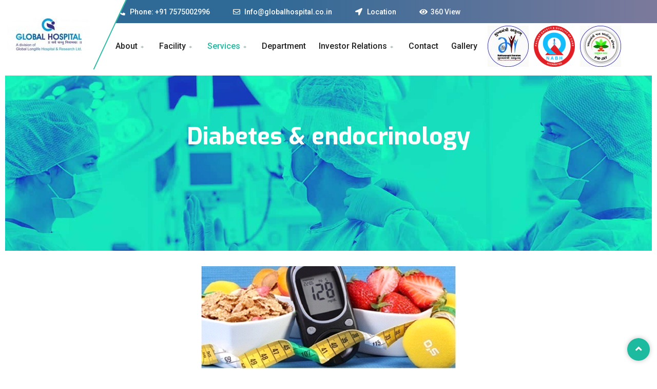

--- FILE ---
content_type: text/html; charset=UTF-8
request_url: https://globalhospital.co.in/medical/diabetes-endocrinology/
body_size: 17462
content:
<!DOCTYPE html>
<html lang="en-US">
<head>
	<meta charset="UTF-8">
	<meta name="viewport" content="width=device-width, initial-scale=1.0"/>
		<link href="https://fonts.googleapis.com/css?family=Roboto%3A%2C400%2C700%2C900%7CExo%3A%2C400%2C700%2C900" rel="stylesheet"><meta name='robots' content='index, follow, max-image-preview:large, max-snippet:-1, max-video-preview:-1' />

	<!-- This site is optimized with the Yoast SEO plugin v20.8 - https://yoast.com/wordpress/plugins/seo/ -->
	<title>Diabetes &amp; endocrinology - Global Hospital</title>
	<link rel="canonical" href="https://globalhospital.co.in/medical/diabetes-endocrinology/" />
	<meta property="og:locale" content="en_US" />
	<meta property="og:type" content="article" />
	<meta property="og:title" content="Diabetes &amp; endocrinology - Global Hospital" />
	<meta property="og:description" content="Diabetes &amp; endocrinology Diabetes &#038; endocrinology We are a team of nurse educators, dieticians, exercise physiologists, and endocrinologists/dialectologists. We provide tools and education to support people in managing their diabetes. Our experienced consultants, along with educators and nursing staff, provide round-the-clock specialised care to the complete range of endocrine problems. Our doctors are experts with [&hellip;]" />
	<meta property="og:url" content="https://globalhospital.co.in/medical/diabetes-endocrinology/" />
	<meta property="og:site_name" content="Global Hospital" />
	<meta property="article:modified_time" content="2022-01-07T10:21:10+00:00" />
	<meta property="og:image" content="https://globalhospital.co.in/wp-content/uploads/2022/01/diabetes.png" />
	<meta name="twitter:card" content="summary_large_image" />
	<meta name="twitter:label1" content="Est. reading time" />
	<meta name="twitter:data1" content="1 minute" />
	<script type="application/ld+json" class="yoast-schema-graph">{"@context":"https://schema.org","@graph":[{"@type":"WebPage","@id":"https://globalhospital.co.in/medical/diabetes-endocrinology/","url":"https://globalhospital.co.in/medical/diabetes-endocrinology/","name":"Diabetes & endocrinology - Global Hospital","isPartOf":{"@id":"https://globalhospital.co.in/#website"},"primaryImageOfPage":{"@id":"https://globalhospital.co.in/medical/diabetes-endocrinology/#primaryimage"},"image":{"@id":"https://globalhospital.co.in/medical/diabetes-endocrinology/#primaryimage"},"thumbnailUrl":"https://globalhospital.co.in/wp-content/uploads/2022/01/diabetes.png","datePublished":"2021-12-06T19:39:42+00:00","dateModified":"2022-01-07T10:21:10+00:00","breadcrumb":{"@id":"https://globalhospital.co.in/medical/diabetes-endocrinology/#breadcrumb"},"inLanguage":"en-US","potentialAction":[{"@type":"ReadAction","target":["https://globalhospital.co.in/medical/diabetes-endocrinology/"]}]},{"@type":"ImageObject","inLanguage":"en-US","@id":"https://globalhospital.co.in/medical/diabetes-endocrinology/#primaryimage","url":"https://globalhospital.co.in/wp-content/uploads/2022/01/diabetes.png","contentUrl":"https://globalhospital.co.in/wp-content/uploads/2022/01/diabetes.png","width":500,"height":400},{"@type":"BreadcrumbList","@id":"https://globalhospital.co.in/medical/diabetes-endocrinology/#breadcrumb","itemListElement":[{"@type":"ListItem","position":1,"name":"Home","item":"https://globalhospital.co.in/"},{"@type":"ListItem","position":2,"name":"Medical","item":"https://globalhospital.co.in/medical/"},{"@type":"ListItem","position":3,"name":"Diabetes &#038; endocrinology"}]},{"@type":"WebSite","@id":"https://globalhospital.co.in/#website","url":"https://globalhospital.co.in/","name":"Global Hospital","description":"We Value Life","publisher":{"@id":"https://globalhospital.co.in/#organization"},"potentialAction":[{"@type":"SearchAction","target":{"@type":"EntryPoint","urlTemplate":"https://globalhospital.co.in/?s={search_term_string}"},"query-input":"required name=search_term_string"}],"inLanguage":"en-US"},{"@type":"Organization","@id":"https://globalhospital.co.in/#organization","name":"Global Hospital","url":"https://globalhospital.co.in/","logo":{"@type":"ImageObject","inLanguage":"en-US","@id":"https://globalhospital.co.in/#/schema/logo/image/","url":"https://globalhospital.co.in/wp-content/uploads/2022/02/cropped-favg.jpg","contentUrl":"https://globalhospital.co.in/wp-content/uploads/2022/02/cropped-favg.jpg","width":512,"height":512,"caption":"Global Hospital"},"image":{"@id":"https://globalhospital.co.in/#/schema/logo/image/"}}]}</script>
	<!-- / Yoast SEO plugin. -->


<link rel='dns-prefetch' href='//fonts.googleapis.com' />
<link rel="alternate" type="application/rss+xml" title="Global Hospital &raquo; Feed" href="https://globalhospital.co.in/feed/" />
<link rel="alternate" type="application/rss+xml" title="Global Hospital &raquo; Comments Feed" href="https://globalhospital.co.in/comments/feed/" />
<script type="text/javascript">
window._wpemojiSettings = {"baseUrl":"https:\/\/s.w.org\/images\/core\/emoji\/14.0.0\/72x72\/","ext":".png","svgUrl":"https:\/\/s.w.org\/images\/core\/emoji\/14.0.0\/svg\/","svgExt":".svg","source":{"concatemoji":"https:\/\/globalhospital.co.in\/wp-includes\/js\/wp-emoji-release.min.js?ver=6.2.2"}};
/*! This file is auto-generated */
!function(e,a,t){var n,r,o,i=a.createElement("canvas"),p=i.getContext&&i.getContext("2d");function s(e,t){p.clearRect(0,0,i.width,i.height),p.fillText(e,0,0);e=i.toDataURL();return p.clearRect(0,0,i.width,i.height),p.fillText(t,0,0),e===i.toDataURL()}function c(e){var t=a.createElement("script");t.src=e,t.defer=t.type="text/javascript",a.getElementsByTagName("head")[0].appendChild(t)}for(o=Array("flag","emoji"),t.supports={everything:!0,everythingExceptFlag:!0},r=0;r<o.length;r++)t.supports[o[r]]=function(e){if(p&&p.fillText)switch(p.textBaseline="top",p.font="600 32px Arial",e){case"flag":return s("\ud83c\udff3\ufe0f\u200d\u26a7\ufe0f","\ud83c\udff3\ufe0f\u200b\u26a7\ufe0f")?!1:!s("\ud83c\uddfa\ud83c\uddf3","\ud83c\uddfa\u200b\ud83c\uddf3")&&!s("\ud83c\udff4\udb40\udc67\udb40\udc62\udb40\udc65\udb40\udc6e\udb40\udc67\udb40\udc7f","\ud83c\udff4\u200b\udb40\udc67\u200b\udb40\udc62\u200b\udb40\udc65\u200b\udb40\udc6e\u200b\udb40\udc67\u200b\udb40\udc7f");case"emoji":return!s("\ud83e\udef1\ud83c\udffb\u200d\ud83e\udef2\ud83c\udfff","\ud83e\udef1\ud83c\udffb\u200b\ud83e\udef2\ud83c\udfff")}return!1}(o[r]),t.supports.everything=t.supports.everything&&t.supports[o[r]],"flag"!==o[r]&&(t.supports.everythingExceptFlag=t.supports.everythingExceptFlag&&t.supports[o[r]]);t.supports.everythingExceptFlag=t.supports.everythingExceptFlag&&!t.supports.flag,t.DOMReady=!1,t.readyCallback=function(){t.DOMReady=!0},t.supports.everything||(n=function(){t.readyCallback()},a.addEventListener?(a.addEventListener("DOMContentLoaded",n,!1),e.addEventListener("load",n,!1)):(e.attachEvent("onload",n),a.attachEvent("onreadystatechange",function(){"complete"===a.readyState&&t.readyCallback()})),(e=t.source||{}).concatemoji?c(e.concatemoji):e.wpemoji&&e.twemoji&&(c(e.twemoji),c(e.wpemoji)))}(window,document,window._wpemojiSettings);
</script>
<style type="text/css">
img.wp-smiley,
img.emoji {
	display: inline !important;
	border: none !important;
	box-shadow: none !important;
	height: 1em !important;
	width: 1em !important;
	margin: 0 0.07em !important;
	vertical-align: -0.1em !important;
	background: none !important;
	padding: 0 !important;
}
</style>
	<link rel='stylesheet' id='elementor-frontend-legacy-css' href='https://globalhospital.co.in/wp-content/plugins/elementor/assets/css/frontend-legacy.min.css?ver=3.13.4' type='text/css' media='all' />
<link rel='stylesheet' id='elementor-frontend-css' href='https://globalhospital.co.in/wp-content/plugins/elementor/assets/css/frontend-lite.min.css?ver=3.13.4' type='text/css' media='all' />
<link rel='stylesheet' id='elementor-post-8-css' href='https://globalhospital.co.in/wp-content/uploads/elementor/css/post-8.css?ver=1685535460' type='text/css' media='all' />
<link rel='stylesheet' id='font-awesome-5-all-css' href='https://globalhospital.co.in/wp-content/plugins/elementor/assets/lib/font-awesome/css/all.min.css?ver=3.13.4' type='text/css' media='all' />
<link rel='stylesheet' id='font-awesome-4-shim-css' href='https://globalhospital.co.in/wp-content/plugins/elementor/assets/lib/font-awesome/css/v4-shims.min.css?ver=3.13.4' type='text/css' media='all' />
<link rel='stylesheet' id='elementor-post-674-css' href='https://globalhospital.co.in/wp-content/uploads/elementor/css/post-674.css?ver=1685535460' type='text/css' media='all' />
<link rel='stylesheet' id='wp-block-library-css' href='https://globalhospital.co.in/wp-includes/css/dist/block-library/style.min.css?ver=6.2.2' type='text/css' media='all' />
<style id='wp-block-library-theme-inline-css' type='text/css'>
.wp-block-audio figcaption{color:#555;font-size:13px;text-align:center}.is-dark-theme .wp-block-audio figcaption{color:hsla(0,0%,100%,.65)}.wp-block-audio{margin:0 0 1em}.wp-block-code{border:1px solid #ccc;border-radius:4px;font-family:Menlo,Consolas,monaco,monospace;padding:.8em 1em}.wp-block-embed figcaption{color:#555;font-size:13px;text-align:center}.is-dark-theme .wp-block-embed figcaption{color:hsla(0,0%,100%,.65)}.wp-block-embed{margin:0 0 1em}.blocks-gallery-caption{color:#555;font-size:13px;text-align:center}.is-dark-theme .blocks-gallery-caption{color:hsla(0,0%,100%,.65)}.wp-block-image figcaption{color:#555;font-size:13px;text-align:center}.is-dark-theme .wp-block-image figcaption{color:hsla(0,0%,100%,.65)}.wp-block-image{margin:0 0 1em}.wp-block-pullquote{border-bottom:4px solid;border-top:4px solid;color:currentColor;margin-bottom:1.75em}.wp-block-pullquote cite,.wp-block-pullquote footer,.wp-block-pullquote__citation{color:currentColor;font-size:.8125em;font-style:normal;text-transform:uppercase}.wp-block-quote{border-left:.25em solid;margin:0 0 1.75em;padding-left:1em}.wp-block-quote cite,.wp-block-quote footer{color:currentColor;font-size:.8125em;font-style:normal;position:relative}.wp-block-quote.has-text-align-right{border-left:none;border-right:.25em solid;padding-left:0;padding-right:1em}.wp-block-quote.has-text-align-center{border:none;padding-left:0}.wp-block-quote.is-large,.wp-block-quote.is-style-large,.wp-block-quote.is-style-plain{border:none}.wp-block-search .wp-block-search__label{font-weight:700}.wp-block-search__button{border:1px solid #ccc;padding:.375em .625em}:where(.wp-block-group.has-background){padding:1.25em 2.375em}.wp-block-separator.has-css-opacity{opacity:.4}.wp-block-separator{border:none;border-bottom:2px solid;margin-left:auto;margin-right:auto}.wp-block-separator.has-alpha-channel-opacity{opacity:1}.wp-block-separator:not(.is-style-wide):not(.is-style-dots){width:100px}.wp-block-separator.has-background:not(.is-style-dots){border-bottom:none;height:1px}.wp-block-separator.has-background:not(.is-style-wide):not(.is-style-dots){height:2px}.wp-block-table{margin:0 0 1em}.wp-block-table td,.wp-block-table th{word-break:normal}.wp-block-table figcaption{color:#555;font-size:13px;text-align:center}.is-dark-theme .wp-block-table figcaption{color:hsla(0,0%,100%,.65)}.wp-block-video figcaption{color:#555;font-size:13px;text-align:center}.is-dark-theme .wp-block-video figcaption{color:hsla(0,0%,100%,.65)}.wp-block-video{margin:0 0 1em}.wp-block-template-part.has-background{margin-bottom:0;margin-top:0;padding:1.25em 2.375em}
</style>
<link rel='stylesheet' id='classic-theme-styles-css' href='https://globalhospital.co.in/wp-includes/css/classic-themes.min.css?ver=6.2.2' type='text/css' media='all' />
<style id='global-styles-inline-css' type='text/css'>
body{--wp--preset--color--black: #000000;--wp--preset--color--cyan-bluish-gray: #abb8c3;--wp--preset--color--white: #ffffff;--wp--preset--color--pale-pink: #f78da7;--wp--preset--color--vivid-red: #cf2e2e;--wp--preset--color--luminous-vivid-orange: #ff6900;--wp--preset--color--luminous-vivid-amber: #fcb900;--wp--preset--color--light-green-cyan: #7bdcb5;--wp--preset--color--vivid-green-cyan: #00d084;--wp--preset--color--pale-cyan-blue: #8ed1fc;--wp--preset--color--vivid-cyan-blue: #0693e3;--wp--preset--color--vivid-purple: #9b51e0;--wp--preset--gradient--vivid-cyan-blue-to-vivid-purple: linear-gradient(135deg,rgba(6,147,227,1) 0%,rgb(155,81,224) 100%);--wp--preset--gradient--light-green-cyan-to-vivid-green-cyan: linear-gradient(135deg,rgb(122,220,180) 0%,rgb(0,208,130) 100%);--wp--preset--gradient--luminous-vivid-amber-to-luminous-vivid-orange: linear-gradient(135deg,rgba(252,185,0,1) 0%,rgba(255,105,0,1) 100%);--wp--preset--gradient--luminous-vivid-orange-to-vivid-red: linear-gradient(135deg,rgba(255,105,0,1) 0%,rgb(207,46,46) 100%);--wp--preset--gradient--very-light-gray-to-cyan-bluish-gray: linear-gradient(135deg,rgb(238,238,238) 0%,rgb(169,184,195) 100%);--wp--preset--gradient--cool-to-warm-spectrum: linear-gradient(135deg,rgb(74,234,220) 0%,rgb(151,120,209) 20%,rgb(207,42,186) 40%,rgb(238,44,130) 60%,rgb(251,105,98) 80%,rgb(254,248,76) 100%);--wp--preset--gradient--blush-light-purple: linear-gradient(135deg,rgb(255,206,236) 0%,rgb(152,150,240) 100%);--wp--preset--gradient--blush-bordeaux: linear-gradient(135deg,rgb(254,205,165) 0%,rgb(254,45,45) 50%,rgb(107,0,62) 100%);--wp--preset--gradient--luminous-dusk: linear-gradient(135deg,rgb(255,203,112) 0%,rgb(199,81,192) 50%,rgb(65,88,208) 100%);--wp--preset--gradient--pale-ocean: linear-gradient(135deg,rgb(255,245,203) 0%,rgb(182,227,212) 50%,rgb(51,167,181) 100%);--wp--preset--gradient--electric-grass: linear-gradient(135deg,rgb(202,248,128) 0%,rgb(113,206,126) 100%);--wp--preset--gradient--midnight: linear-gradient(135deg,rgb(2,3,129) 0%,rgb(40,116,252) 100%);--wp--preset--duotone--dark-grayscale: url('#wp-duotone-dark-grayscale');--wp--preset--duotone--grayscale: url('#wp-duotone-grayscale');--wp--preset--duotone--purple-yellow: url('#wp-duotone-purple-yellow');--wp--preset--duotone--blue-red: url('#wp-duotone-blue-red');--wp--preset--duotone--midnight: url('#wp-duotone-midnight');--wp--preset--duotone--magenta-yellow: url('#wp-duotone-magenta-yellow');--wp--preset--duotone--purple-green: url('#wp-duotone-purple-green');--wp--preset--duotone--blue-orange: url('#wp-duotone-blue-orange');--wp--preset--font-size--small: 13px;--wp--preset--font-size--medium: 20px;--wp--preset--font-size--large: 36px;--wp--preset--font-size--x-large: 42px;--wp--preset--spacing--20: 0.44rem;--wp--preset--spacing--30: 0.67rem;--wp--preset--spacing--40: 1rem;--wp--preset--spacing--50: 1.5rem;--wp--preset--spacing--60: 2.25rem;--wp--preset--spacing--70: 3.38rem;--wp--preset--spacing--80: 5.06rem;--wp--preset--shadow--natural: 6px 6px 9px rgba(0, 0, 0, 0.2);--wp--preset--shadow--deep: 12px 12px 50px rgba(0, 0, 0, 0.4);--wp--preset--shadow--sharp: 6px 6px 0px rgba(0, 0, 0, 0.2);--wp--preset--shadow--outlined: 6px 6px 0px -3px rgba(255, 255, 255, 1), 6px 6px rgba(0, 0, 0, 1);--wp--preset--shadow--crisp: 6px 6px 0px rgba(0, 0, 0, 1);}:where(.is-layout-flex){gap: 0.5em;}body .is-layout-flow > .alignleft{float: left;margin-inline-start: 0;margin-inline-end: 2em;}body .is-layout-flow > .alignright{float: right;margin-inline-start: 2em;margin-inline-end: 0;}body .is-layout-flow > .aligncenter{margin-left: auto !important;margin-right: auto !important;}body .is-layout-constrained > .alignleft{float: left;margin-inline-start: 0;margin-inline-end: 2em;}body .is-layout-constrained > .alignright{float: right;margin-inline-start: 2em;margin-inline-end: 0;}body .is-layout-constrained > .aligncenter{margin-left: auto !important;margin-right: auto !important;}body .is-layout-constrained > :where(:not(.alignleft):not(.alignright):not(.alignfull)){max-width: var(--wp--style--global--content-size);margin-left: auto !important;margin-right: auto !important;}body .is-layout-constrained > .alignwide{max-width: var(--wp--style--global--wide-size);}body .is-layout-flex{display: flex;}body .is-layout-flex{flex-wrap: wrap;align-items: center;}body .is-layout-flex > *{margin: 0;}:where(.wp-block-columns.is-layout-flex){gap: 2em;}.has-black-color{color: var(--wp--preset--color--black) !important;}.has-cyan-bluish-gray-color{color: var(--wp--preset--color--cyan-bluish-gray) !important;}.has-white-color{color: var(--wp--preset--color--white) !important;}.has-pale-pink-color{color: var(--wp--preset--color--pale-pink) !important;}.has-vivid-red-color{color: var(--wp--preset--color--vivid-red) !important;}.has-luminous-vivid-orange-color{color: var(--wp--preset--color--luminous-vivid-orange) !important;}.has-luminous-vivid-amber-color{color: var(--wp--preset--color--luminous-vivid-amber) !important;}.has-light-green-cyan-color{color: var(--wp--preset--color--light-green-cyan) !important;}.has-vivid-green-cyan-color{color: var(--wp--preset--color--vivid-green-cyan) !important;}.has-pale-cyan-blue-color{color: var(--wp--preset--color--pale-cyan-blue) !important;}.has-vivid-cyan-blue-color{color: var(--wp--preset--color--vivid-cyan-blue) !important;}.has-vivid-purple-color{color: var(--wp--preset--color--vivid-purple) !important;}.has-black-background-color{background-color: var(--wp--preset--color--black) !important;}.has-cyan-bluish-gray-background-color{background-color: var(--wp--preset--color--cyan-bluish-gray) !important;}.has-white-background-color{background-color: var(--wp--preset--color--white) !important;}.has-pale-pink-background-color{background-color: var(--wp--preset--color--pale-pink) !important;}.has-vivid-red-background-color{background-color: var(--wp--preset--color--vivid-red) !important;}.has-luminous-vivid-orange-background-color{background-color: var(--wp--preset--color--luminous-vivid-orange) !important;}.has-luminous-vivid-amber-background-color{background-color: var(--wp--preset--color--luminous-vivid-amber) !important;}.has-light-green-cyan-background-color{background-color: var(--wp--preset--color--light-green-cyan) !important;}.has-vivid-green-cyan-background-color{background-color: var(--wp--preset--color--vivid-green-cyan) !important;}.has-pale-cyan-blue-background-color{background-color: var(--wp--preset--color--pale-cyan-blue) !important;}.has-vivid-cyan-blue-background-color{background-color: var(--wp--preset--color--vivid-cyan-blue) !important;}.has-vivid-purple-background-color{background-color: var(--wp--preset--color--vivid-purple) !important;}.has-black-border-color{border-color: var(--wp--preset--color--black) !important;}.has-cyan-bluish-gray-border-color{border-color: var(--wp--preset--color--cyan-bluish-gray) !important;}.has-white-border-color{border-color: var(--wp--preset--color--white) !important;}.has-pale-pink-border-color{border-color: var(--wp--preset--color--pale-pink) !important;}.has-vivid-red-border-color{border-color: var(--wp--preset--color--vivid-red) !important;}.has-luminous-vivid-orange-border-color{border-color: var(--wp--preset--color--luminous-vivid-orange) !important;}.has-luminous-vivid-amber-border-color{border-color: var(--wp--preset--color--luminous-vivid-amber) !important;}.has-light-green-cyan-border-color{border-color: var(--wp--preset--color--light-green-cyan) !important;}.has-vivid-green-cyan-border-color{border-color: var(--wp--preset--color--vivid-green-cyan) !important;}.has-pale-cyan-blue-border-color{border-color: var(--wp--preset--color--pale-cyan-blue) !important;}.has-vivid-cyan-blue-border-color{border-color: var(--wp--preset--color--vivid-cyan-blue) !important;}.has-vivid-purple-border-color{border-color: var(--wp--preset--color--vivid-purple) !important;}.has-vivid-cyan-blue-to-vivid-purple-gradient-background{background: var(--wp--preset--gradient--vivid-cyan-blue-to-vivid-purple) !important;}.has-light-green-cyan-to-vivid-green-cyan-gradient-background{background: var(--wp--preset--gradient--light-green-cyan-to-vivid-green-cyan) !important;}.has-luminous-vivid-amber-to-luminous-vivid-orange-gradient-background{background: var(--wp--preset--gradient--luminous-vivid-amber-to-luminous-vivid-orange) !important;}.has-luminous-vivid-orange-to-vivid-red-gradient-background{background: var(--wp--preset--gradient--luminous-vivid-orange-to-vivid-red) !important;}.has-very-light-gray-to-cyan-bluish-gray-gradient-background{background: var(--wp--preset--gradient--very-light-gray-to-cyan-bluish-gray) !important;}.has-cool-to-warm-spectrum-gradient-background{background: var(--wp--preset--gradient--cool-to-warm-spectrum) !important;}.has-blush-light-purple-gradient-background{background: var(--wp--preset--gradient--blush-light-purple) !important;}.has-blush-bordeaux-gradient-background{background: var(--wp--preset--gradient--blush-bordeaux) !important;}.has-luminous-dusk-gradient-background{background: var(--wp--preset--gradient--luminous-dusk) !important;}.has-pale-ocean-gradient-background{background: var(--wp--preset--gradient--pale-ocean) !important;}.has-electric-grass-gradient-background{background: var(--wp--preset--gradient--electric-grass) !important;}.has-midnight-gradient-background{background: var(--wp--preset--gradient--midnight) !important;}.has-small-font-size{font-size: var(--wp--preset--font-size--small) !important;}.has-medium-font-size{font-size: var(--wp--preset--font-size--medium) !important;}.has-large-font-size{font-size: var(--wp--preset--font-size--large) !important;}.has-x-large-font-size{font-size: var(--wp--preset--font-size--x-large) !important;}
.wp-block-navigation a:where(:not(.wp-element-button)){color: inherit;}
:where(.wp-block-columns.is-layout-flex){gap: 2em;}
.wp-block-pullquote{font-size: 1.5em;line-height: 1.6;}
</style>
<link rel='stylesheet' id='mptt-style-css' href='https://globalhospital.co.in/wp-content/plugins/mp-timetable/media/css/style.css?ver=2.4.9' type='text/css' media='all' />
<link rel='stylesheet' id='fw-ext-builder-frontend-grid-css' href='https://globalhospital.co.in/wp-content/plugins/unyson/framework/extensions/builder/static/css/frontend-grid.css?ver=1.2.12' type='text/css' media='all' />
<link rel='stylesheet' id='fw-ext-forms-default-styles-css' href='https://globalhospital.co.in/wp-content/plugins/unyson/framework/extensions/forms/static/css/frontend.css?ver=2.7.28' type='text/css' media='all' />
<link rel='stylesheet' id='elementor-icons-ekiticons-css' href='https://globalhospital.co.in/wp-content/plugins/elementskit-lite/modules/elementskit-icon-pack/assets/css/ekiticons.css?ver=2.8.8' type='text/css' media='all' />
<link rel='stylesheet' id='elementskit-parallax-style-css' href='https://globalhospital.co.in/wp-content/plugins/elementskit/modules/parallax/assets/css/style.css?ver=2.6.4' type='text/css' media='all' />
<link rel='stylesheet' id='elementor-icons-css' href='https://globalhospital.co.in/wp-content/plugins/elementor/assets/lib/eicons/css/elementor-icons.min.css?ver=5.20.0' type='text/css' media='all' />
<link rel='stylesheet' id='swiper-css' href='https://globalhospital.co.in/wp-content/plugins/elementor/assets/lib/swiper/css/swiper.min.css?ver=5.3.6' type='text/css' media='all' />
<link rel='stylesheet' id='elementor-post-4824-css' href='https://globalhospital.co.in/wp-content/uploads/elementor/css/post-4824.css?ver=1685535461' type='text/css' media='all' />
<link rel='stylesheet' id='elementor-pro-css' href='https://globalhospital.co.in/wp-content/plugins/elementor-pro/assets/css/frontend-lite.min.css?ver=3.6.4' type='text/css' media='all' />
<link rel='stylesheet' id='elementor-global-css' href='https://globalhospital.co.in/wp-content/uploads/elementor/css/global.css?ver=1685535648' type='text/css' media='all' />
<link rel='stylesheet' id='elementor-post-5553-css' href='https://globalhospital.co.in/wp-content/uploads/elementor/css/post-5553.css?ver=1685722044' type='text/css' media='all' />
<link rel='stylesheet' id='medizco-fonts-css' href='https://fonts.googleapis.com/css?family=Roboto%3A400%2C500%2C700%7CExo%3A300%2C300i%2C400%2C700%2C700i%2C900' type='text/css' media='all' />
<link rel='stylesheet' id='bootstrap-css' href='https://globalhospital.co.in/wp-content/themes/medizco/assets/css/bootstrap.min.css?ver=2.8' type='text/css' media='all' />
<link rel='stylesheet' id='font-awesome-css' href='https://globalhospital.co.in/wp-content/plugins/elementor/assets/lib/font-awesome/css/font-awesome.min.css?ver=4.7.0' type='text/css' media='all' />
<link rel='stylesheet' id='slick-css' href='https://globalhospital.co.in/wp-content/themes/medizco/assets/css/slick.css?ver=2.8' type='text/css' media='all' />
<link rel='stylesheet' id='medizco-blog-css' href='https://globalhospital.co.in/wp-content/themes/medizco/assets/css/blog.css?ver=2.8' type='text/css' media='all' />
<link rel='stylesheet' id='medizco-gutenberg-custom-css' href='https://globalhospital.co.in/wp-content/themes/medizco/assets/css/gutenberg-custom.css?ver=2.8' type='text/css' media='all' />
<link rel='stylesheet' id='medizco-master-css' href='https://globalhospital.co.in/wp-content/themes/medizco/assets/css/master.css?ver=2.8' type='text/css' media='all' />
<style id='medizco-master-inline-css' type='text/css'>

        body{ font-family:"Roboto";font-style:normal;font-size:15px;font-weight:400; }

        h1,h2{
            font-family:"Exo";font-style:normal;font-weight:700;
        }
        h3{
            font-family:"Exo";font-style:normal;font-weight:700;
        }

        h4{
            font-family:"Exo";font-style:normal;font-weight:700;
        }
</style>
<link rel='stylesheet' id='medizco-woocommerce-css' href='https://globalhospital.co.in/wp-content/themes/medizco/assets/css/woocommerce.css?ver=2.8' type='text/css' media='all' />
<link rel='stylesheet' id='parent-style-css' href='https://globalhospital.co.in/wp-content/themes/medizco/style.css?ver=6.2.2' type='text/css' media='all' />
<link rel='stylesheet' id='child-style-css' href='https://globalhospital.co.in/wp-content/themes/medizco-child/style.css?ver=6.2.2' type='text/css' media='all' />
<link rel='stylesheet' id='ekit-widget-styles-css' href='https://globalhospital.co.in/wp-content/plugins/elementskit-lite/widgets/init/assets/css/widget-styles.css?ver=2.8.8' type='text/css' media='all' />
<link rel='stylesheet' id='ekit-widget-styles-pro-css' href='https://globalhospital.co.in/wp-content/plugins/elementskit/widgets/init/assets/css/widget-styles-pro.css?ver=2.6.4' type='text/css' media='all' />
<link rel='stylesheet' id='ekit-responsive-css' href='https://globalhospital.co.in/wp-content/plugins/elementskit-lite/widgets/init/assets/css/responsive.css?ver=2.8.8' type='text/css' media='all' />
<link rel='stylesheet' id='google-fonts-1-css' href='https://fonts.googleapis.com/css?family=Roboto%3A100%2C100italic%2C200%2C200italic%2C300%2C300italic%2C400%2C400italic%2C500%2C500italic%2C600%2C600italic%2C700%2C700italic%2C800%2C800italic%2C900%2C900italic&#038;display=auto&#038;ver=6.2.2' type='text/css' media='all' />
<link rel='stylesheet' id='elementor-icons-shared-0-css' href='https://globalhospital.co.in/wp-content/plugins/elementor/assets/lib/font-awesome/css/fontawesome.min.css?ver=5.15.3' type='text/css' media='all' />
<link rel='stylesheet' id='elementor-icons-fa-solid-css' href='https://globalhospital.co.in/wp-content/plugins/elementor/assets/lib/font-awesome/css/solid.min.css?ver=5.15.3' type='text/css' media='all' />
<link rel='stylesheet' id='elementor-icons-fa-regular-css' href='https://globalhospital.co.in/wp-content/plugins/elementor/assets/lib/font-awesome/css/regular.min.css?ver=5.15.3' type='text/css' media='all' />
<link rel='stylesheet' id='elementor-icons-fa-brands-css' href='https://globalhospital.co.in/wp-content/plugins/elementor/assets/lib/font-awesome/css/brands.min.css?ver=5.15.3' type='text/css' media='all' />
<link rel="preconnect" href="https://fonts.gstatic.com/" crossorigin><script type='text/javascript' src='https://globalhospital.co.in/wp-content/plugins/elementor/assets/lib/font-awesome/js/v4-shims.min.js?ver=3.13.4' id='font-awesome-4-shim-js'></script>
<script type='text/javascript' src='https://globalhospital.co.in/wp-includes/js/jquery/jquery.min.js?ver=3.6.4' id='jquery-core-js'></script>
<script type='text/javascript' src='https://globalhospital.co.in/wp-includes/js/jquery/jquery-migrate.min.js?ver=3.4.0' id='jquery-migrate-js'></script>
<script type='text/javascript' src='https://globalhospital.co.in/wp-content/plugins/elementskit/modules/parallax/assets/js/jarallax.js?ver=2.6.4' id='jarallax-js'></script>
<link rel="https://api.w.org/" href="https://globalhospital.co.in/wp-json/" /><link rel="alternate" type="application/json" href="https://globalhospital.co.in/wp-json/wp/v2/pages/5553" /><link rel="EditURI" type="application/rsd+xml" title="RSD" href="https://globalhospital.co.in/xmlrpc.php?rsd" />
<link rel="wlwmanifest" type="application/wlwmanifest+xml" href="https://globalhospital.co.in/wp-includes/wlwmanifest.xml" />
<meta name="generator" content="WordPress 6.2.2" />
<link rel='shortlink' href='https://globalhospital.co.in/?p=5553' />
<link rel="alternate" type="application/json+oembed" href="https://globalhospital.co.in/wp-json/oembed/1.0/embed?url=https%3A%2F%2Fglobalhospital.co.in%2Fmedical%2Fdiabetes-endocrinology%2F" />
<link rel="alternate" type="text/xml+oembed" href="https://globalhospital.co.in/wp-json/oembed/1.0/embed?url=https%3A%2F%2Fglobalhospital.co.in%2Fmedical%2Fdiabetes-endocrinology%2F&#038;format=xml" />
<noscript><style type="text/css">.mptt-shortcode-wrapper .mptt-shortcode-table:first-of-type{display:table!important}.mptt-shortcode-wrapper .mptt-shortcode-table .mptt-event-container:hover{height:auto!important;min-height:100%!important}body.mprm_ie_browser .mptt-shortcode-wrapper .mptt-event-container{height:auto!important}@media (max-width:767px){.mptt-shortcode-wrapper .mptt-shortcode-table:first-of-type{display:none!important}}</style></noscript><meta name="generator" content="Elementor 3.13.4; features: e_optimized_assets_loading, e_optimized_css_loading, a11y_improvements, additional_custom_breakpoints; settings: css_print_method-external, google_font-enabled, font_display-auto">

			<script type="text/javascript">
				var elementskit_module_parallax_url = "https://globalhospital.co.in/wp-content/plugins/elementskit/modules/parallax/"
			</script>
		<meta name="generator" content="Powered by Slider Revolution 6.5.8 - responsive, Mobile-Friendly Slider Plugin for WordPress with comfortable drag and drop interface." />
<link rel="icon" href="https://globalhospital.co.in/wp-content/uploads/2022/02/cropped-favg-32x32.jpg" sizes="32x32" />
<link rel="icon" href="https://globalhospital.co.in/wp-content/uploads/2022/02/cropped-favg-192x192.jpg" sizes="192x192" />
<link rel="apple-touch-icon" href="https://globalhospital.co.in/wp-content/uploads/2022/02/cropped-favg-180x180.jpg" />
<meta name="msapplication-TileImage" content="https://globalhospital.co.in/wp-content/uploads/2022/02/cropped-favg-270x270.jpg" />
<script type="text/javascript">function setREVStartSize(e){
			//window.requestAnimationFrame(function() {				 
				window.RSIW = window.RSIW===undefined ? window.innerWidth : window.RSIW;	
				window.RSIH = window.RSIH===undefined ? window.innerHeight : window.RSIH;	
				try {								
					var pw = document.getElementById(e.c).parentNode.offsetWidth,
						newh;
					pw = pw===0 || isNaN(pw) ? window.RSIW : pw;
					e.tabw = e.tabw===undefined ? 0 : parseInt(e.tabw);
					e.thumbw = e.thumbw===undefined ? 0 : parseInt(e.thumbw);
					e.tabh = e.tabh===undefined ? 0 : parseInt(e.tabh);
					e.thumbh = e.thumbh===undefined ? 0 : parseInt(e.thumbh);
					e.tabhide = e.tabhide===undefined ? 0 : parseInt(e.tabhide);
					e.thumbhide = e.thumbhide===undefined ? 0 : parseInt(e.thumbhide);
					e.mh = e.mh===undefined || e.mh=="" || e.mh==="auto" ? 0 : parseInt(e.mh,0);		
					if(e.layout==="fullscreen" || e.l==="fullscreen") 						
						newh = Math.max(e.mh,window.RSIH);					
					else{					
						e.gw = Array.isArray(e.gw) ? e.gw : [e.gw];
						for (var i in e.rl) if (e.gw[i]===undefined || e.gw[i]===0) e.gw[i] = e.gw[i-1];					
						e.gh = e.el===undefined || e.el==="" || (Array.isArray(e.el) && e.el.length==0)? e.gh : e.el;
						e.gh = Array.isArray(e.gh) ? e.gh : [e.gh];
						for (var i in e.rl) if (e.gh[i]===undefined || e.gh[i]===0) e.gh[i] = e.gh[i-1];
											
						var nl = new Array(e.rl.length),
							ix = 0,						
							sl;					
						e.tabw = e.tabhide>=pw ? 0 : e.tabw;
						e.thumbw = e.thumbhide>=pw ? 0 : e.thumbw;
						e.tabh = e.tabhide>=pw ? 0 : e.tabh;
						e.thumbh = e.thumbhide>=pw ? 0 : e.thumbh;					
						for (var i in e.rl) nl[i] = e.rl[i]<window.RSIW ? 0 : e.rl[i];
						sl = nl[0];									
						for (var i in nl) if (sl>nl[i] && nl[i]>0) { sl = nl[i]; ix=i;}															
						var m = pw>(e.gw[ix]+e.tabw+e.thumbw) ? 1 : (pw-(e.tabw+e.thumbw)) / (e.gw[ix]);					
						newh =  (e.gh[ix] * m) + (e.tabh + e.thumbh);
					}
					var el = document.getElementById(e.c);
					if (el!==null && el) el.style.height = newh+"px";					
					el = document.getElementById(e.c+"_wrapper");
					if (el!==null && el) {
						el.style.height = newh+"px";
						el.style.display = "block";
					}
				} catch(e){
					console.log("Failure at Presize of Slider:" + e)
				}					   
			//});
		  };</script>
</head>
<body data-rsssl=1 class="page-template page-template-elementor_header_footer page page-id-5553 page-child parent-pageid-5528 sidebar-active elementor-default elementor-template-full-width elementor-kit-4824 elementor-page elementor-page-5553">
<svg xmlns="http://www.w3.org/2000/svg" viewBox="0 0 0 0" width="0" height="0" focusable="false" role="none" style="visibility: hidden; position: absolute; left: -9999px; overflow: hidden;" ><defs><filter id="wp-duotone-dark-grayscale"><feColorMatrix color-interpolation-filters="sRGB" type="matrix" values=" .299 .587 .114 0 0 .299 .587 .114 0 0 .299 .587 .114 0 0 .299 .587 .114 0 0 " /><feComponentTransfer color-interpolation-filters="sRGB" ><feFuncR type="table" tableValues="0 0.49803921568627" /><feFuncG type="table" tableValues="0 0.49803921568627" /><feFuncB type="table" tableValues="0 0.49803921568627" /><feFuncA type="table" tableValues="1 1" /></feComponentTransfer><feComposite in2="SourceGraphic" operator="in" /></filter></defs></svg><svg xmlns="http://www.w3.org/2000/svg" viewBox="0 0 0 0" width="0" height="0" focusable="false" role="none" style="visibility: hidden; position: absolute; left: -9999px; overflow: hidden;" ><defs><filter id="wp-duotone-grayscale"><feColorMatrix color-interpolation-filters="sRGB" type="matrix" values=" .299 .587 .114 0 0 .299 .587 .114 0 0 .299 .587 .114 0 0 .299 .587 .114 0 0 " /><feComponentTransfer color-interpolation-filters="sRGB" ><feFuncR type="table" tableValues="0 1" /><feFuncG type="table" tableValues="0 1" /><feFuncB type="table" tableValues="0 1" /><feFuncA type="table" tableValues="1 1" /></feComponentTransfer><feComposite in2="SourceGraphic" operator="in" /></filter></defs></svg><svg xmlns="http://www.w3.org/2000/svg" viewBox="0 0 0 0" width="0" height="0" focusable="false" role="none" style="visibility: hidden; position: absolute; left: -9999px; overflow: hidden;" ><defs><filter id="wp-duotone-purple-yellow"><feColorMatrix color-interpolation-filters="sRGB" type="matrix" values=" .299 .587 .114 0 0 .299 .587 .114 0 0 .299 .587 .114 0 0 .299 .587 .114 0 0 " /><feComponentTransfer color-interpolation-filters="sRGB" ><feFuncR type="table" tableValues="0.54901960784314 0.98823529411765" /><feFuncG type="table" tableValues="0 1" /><feFuncB type="table" tableValues="0.71764705882353 0.25490196078431" /><feFuncA type="table" tableValues="1 1" /></feComponentTransfer><feComposite in2="SourceGraphic" operator="in" /></filter></defs></svg><svg xmlns="http://www.w3.org/2000/svg" viewBox="0 0 0 0" width="0" height="0" focusable="false" role="none" style="visibility: hidden; position: absolute; left: -9999px; overflow: hidden;" ><defs><filter id="wp-duotone-blue-red"><feColorMatrix color-interpolation-filters="sRGB" type="matrix" values=" .299 .587 .114 0 0 .299 .587 .114 0 0 .299 .587 .114 0 0 .299 .587 .114 0 0 " /><feComponentTransfer color-interpolation-filters="sRGB" ><feFuncR type="table" tableValues="0 1" /><feFuncG type="table" tableValues="0 0.27843137254902" /><feFuncB type="table" tableValues="0.5921568627451 0.27843137254902" /><feFuncA type="table" tableValues="1 1" /></feComponentTransfer><feComposite in2="SourceGraphic" operator="in" /></filter></defs></svg><svg xmlns="http://www.w3.org/2000/svg" viewBox="0 0 0 0" width="0" height="0" focusable="false" role="none" style="visibility: hidden; position: absolute; left: -9999px; overflow: hidden;" ><defs><filter id="wp-duotone-midnight"><feColorMatrix color-interpolation-filters="sRGB" type="matrix" values=" .299 .587 .114 0 0 .299 .587 .114 0 0 .299 .587 .114 0 0 .299 .587 .114 0 0 " /><feComponentTransfer color-interpolation-filters="sRGB" ><feFuncR type="table" tableValues="0 0" /><feFuncG type="table" tableValues="0 0.64705882352941" /><feFuncB type="table" tableValues="0 1" /><feFuncA type="table" tableValues="1 1" /></feComponentTransfer><feComposite in2="SourceGraphic" operator="in" /></filter></defs></svg><svg xmlns="http://www.w3.org/2000/svg" viewBox="0 0 0 0" width="0" height="0" focusable="false" role="none" style="visibility: hidden; position: absolute; left: -9999px; overflow: hidden;" ><defs><filter id="wp-duotone-magenta-yellow"><feColorMatrix color-interpolation-filters="sRGB" type="matrix" values=" .299 .587 .114 0 0 .299 .587 .114 0 0 .299 .587 .114 0 0 .299 .587 .114 0 0 " /><feComponentTransfer color-interpolation-filters="sRGB" ><feFuncR type="table" tableValues="0.78039215686275 1" /><feFuncG type="table" tableValues="0 0.94901960784314" /><feFuncB type="table" tableValues="0.35294117647059 0.47058823529412" /><feFuncA type="table" tableValues="1 1" /></feComponentTransfer><feComposite in2="SourceGraphic" operator="in" /></filter></defs></svg><svg xmlns="http://www.w3.org/2000/svg" viewBox="0 0 0 0" width="0" height="0" focusable="false" role="none" style="visibility: hidden; position: absolute; left: -9999px; overflow: hidden;" ><defs><filter id="wp-duotone-purple-green"><feColorMatrix color-interpolation-filters="sRGB" type="matrix" values=" .299 .587 .114 0 0 .299 .587 .114 0 0 .299 .587 .114 0 0 .299 .587 .114 0 0 " /><feComponentTransfer color-interpolation-filters="sRGB" ><feFuncR type="table" tableValues="0.65098039215686 0.40392156862745" /><feFuncG type="table" tableValues="0 1" /><feFuncB type="table" tableValues="0.44705882352941 0.4" /><feFuncA type="table" tableValues="1 1" /></feComponentTransfer><feComposite in2="SourceGraphic" operator="in" /></filter></defs></svg><svg xmlns="http://www.w3.org/2000/svg" viewBox="0 0 0 0" width="0" height="0" focusable="false" role="none" style="visibility: hidden; position: absolute; left: -9999px; overflow: hidden;" ><defs><filter id="wp-duotone-blue-orange"><feColorMatrix color-interpolation-filters="sRGB" type="matrix" values=" .299 .587 .114 0 0 .299 .587 .114 0 0 .299 .587 .114 0 0 .299 .587 .114 0 0 " /><feComponentTransfer color-interpolation-filters="sRGB" ><feFuncR type="table" tableValues="0.098039215686275 1" /><feFuncG type="table" tableValues="0 0.66274509803922" /><feFuncB type="table" tableValues="0.84705882352941 0.41960784313725" /><feFuncA type="table" tableValues="1 1" /></feComponentTransfer><feComposite in2="SourceGraphic" operator="in" /></filter></defs></svg><div class="medizco-preloder"><svg width="45" height="45" viewBox="0 0 45 45" xmlns="http://www.w3.org/2000/svg" stroke="#A6A6A6">
                                            <g fill="none" fill-rule="evenodd" transform="translate(1 1)" stroke-width="2">
                                                <circle cx="22" cy="22" r="6" stroke-opacity="0">
                                                    <animate attributeName="r"
                                                         begin="1.5s" dur="3s"
                                                         values="6;22"
                                                         calcMode="linear"
                                                         repeatCount="indefinite" />
                                                    <animate attributeName="stroke-opacity"
                                                         begin="1.5s" dur="3s"
                                                         values="1;0" calcMode="linear"
                                                         repeatCount="indefinite" />
                                                    <animate attributeName="stroke-width"
                                                         begin="1.5s" dur="3s"
                                                         values="2;0" calcMode="linear"
                                                         repeatCount="indefinite" />
                                                </circle>
                                                <circle cx="22" cy="22" r="6" stroke-opacity="0">
                                                    <animate attributeName="r"
                                                         begin="3s" dur="3s"
                                                         values="6;22"
                                                         calcMode="linear"
                                                         repeatCount="indefinite" />
                                                    <animate attributeName="stroke-opacity"
                                                         begin="3s" dur="3s"
                                                         values="1;0" calcMode="linear"
                                                         repeatCount="indefinite" />
                                                    <animate attributeName="stroke-width"
                                                         begin="3s" dur="3s"
                                                         values="2;0" calcMode="linear"
                                                         repeatCount="indefinite" />
                                                </circle>
                                                <circle cx="22" cy="22" r="8">
                                                    <animate attributeName="r"
                                                         begin="0s" dur="1.5s"
                                                         values="6;1;2;3;4;5;6"
                                                         calcMode="linear"
                                                         repeatCount="indefinite" />
                                                </circle>
                                            </g>
                                        </svg></div><div class="ekit-template-content-markup ekit-template-content-header ekit-template-content-theme-support">
		<div data-elementor-type="wp-post" data-elementor-id="8" class="elementor elementor-8">
						<div class="elementor-inner">
				<div class="elementor-section-wrap">
									<section class="elementor-section elementor-top-section elementor-element elementor-element-2774ad2 elementor-section-content-middle medizco_topbar elementor-hidden-phone elementor-section-boxed elementor-section-height-default elementor-section-height-default" data-id="2774ad2" data-element_type="section" data-settings="{&quot;background_background&quot;:&quot;gradient&quot;,&quot;ekit_has_onepagescroll_dot&quot;:&quot;yes&quot;}">
						<div class="elementor-container elementor-column-gap-no">
							<div class="elementor-row">
					<div class="elementor-column elementor-col-100 elementor-top-column elementor-element elementor-element-3383a13" data-id="3383a13" data-element_type="column">
			<div class="elementor-column-wrap elementor-element-populated">
							<div class="elementor-widget-wrap">
						<div class="elementor-element elementor-element-8723ae7 elementor-icon-list--layout-inline elementor-align-left mr-auto elementor-widget__width-auto elementor-list-item-link-full_width elementor-widget elementor-widget-icon-list" data-id="8723ae7" data-element_type="widget" data-settings="{&quot;ekit_we_effect_on&quot;:&quot;none&quot;}" data-widget_type="icon-list.default">
				<div class="elementor-widget-container">
			<link rel="stylesheet" href="https://globalhospital.co.in/wp-content/plugins/elementor/assets/css/widget-icon-list.min.css">		<ul class="elementor-icon-list-items elementor-inline-items">
							<li class="elementor-icon-list-item elementor-inline-item">
											<a href="tel:+1-(212)-305-2500">

												<span class="elementor-icon-list-icon">
							<i aria-hidden="true" class="fas fa-phone-alt"></i>						</span>
										<span class="elementor-icon-list-text">Phone: +91 7575002996</span>
											</a>
									</li>
								<li class="elementor-icon-list-item elementor-inline-item">
											<a href="mailto:investor@globalhospital.co.in">

												<span class="elementor-icon-list-icon">
							<i aria-hidden="true" class="far fa-envelope"></i>						</span>
										<span class="elementor-icon-list-text">Info@globalhospital.co.in</span>
											</a>
									</li>
								<li class="elementor-icon-list-item elementor-inline-item">
											<a href="https://goo.gl/maps/A77oV7NUR6kFmp3K8" target="_blank">

												<span class="elementor-icon-list-icon">
							<i aria-hidden="true" class="fas fa-location-arrow"></i>						</span>
										<span class="elementor-icon-list-text">Location</span>
											</a>
									</li>
								<li class="elementor-icon-list-item elementor-inline-item">
											<span class="elementor-icon-list-icon">
							<i aria-hidden="true" class="fas fa-eye"></i>						</span>
										<span class="elementor-icon-list-text">360 View</span>
									</li>
						</ul>
				</div>
				</div>
						</div>
					</div>
		</div>
								</div>
					</div>
		</section>
				<section class="elementor-section elementor-top-section elementor-element elementor-element-2e7172a elementor-section-full_width elementor-section-height-default elementor-section-height-default" data-id="2e7172a" data-element_type="section" data-settings="{&quot;background_background&quot;:&quot;classic&quot;,&quot;ekit_has_onepagescroll_dot&quot;:&quot;yes&quot;}">
						<div class="elementor-container elementor-column-gap-no">
							<div class="elementor-row">
					<div class="elementor-column elementor-col-100 elementor-top-column elementor-element elementor-element-19431bd" data-id="19431bd" data-element_type="column">
			<div class="elementor-column-wrap elementor-element-populated">
							<div class="elementor-widget-wrap">
						<div class="elementor-element elementor-element-a28ce9b medizco_logo elementor-widget__width-auto elementor-widget elementor-widget-image" data-id="a28ce9b" data-element_type="widget" data-settings="{&quot;ekit_we_effect_on&quot;:&quot;none&quot;}" data-widget_type="image.default">
				<div class="elementor-widget-container">
			<style>/*! elementor - v3.13.3 - 28-05-2023 */
.elementor-widget-image{text-align:center}.elementor-widget-image a{display:inline-block}.elementor-widget-image a img[src$=".svg"]{width:48px}.elementor-widget-image img{vertical-align:middle;display:inline-block}</style>					<div class="elementor-image">
													<a href="https://globalhospital.co.in/">
							<img src="https://globalhospital.co.in/wp-content/uploads/elementor/thumbs/Global-Hospital-Logo_JPEG-300x188-1-pjahtjrox9yuuruti9n1vsnuxzlef0a5cf6g0kr5vu.jpg" title="Global-Hospital-Logo_JPEG-300&#215;188" alt="Global-Hospital-Logo_JPEG-300x188" loading="lazy" />								</a>
														</div>
						</div>
				</div>
				<div class="elementor-element elementor-element-a5e4003 elementor-widget__width-auto medizco_nav tab_ml_auto elementor-widget elementor-widget-ekit-nav-menu" data-id="a5e4003" data-element_type="widget" data-settings="{&quot;ekit_we_effect_on&quot;:&quot;none&quot;}" data-widget_type="ekit-nav-menu.default">
				<div class="elementor-widget-container">
			<div class="ekit-wid-con ekit_menu_responsive_tablet" data-hamburger-icon="" data-hamburger-icon-type="icon" data-responsive-breakpoint="1024">            <button class="elementskit-menu-hamburger elementskit-menu-toggler"  type="button" aria-label="hamburger-icon">
                                    <span class="elementskit-menu-hamburger-icon"></span><span class="elementskit-menu-hamburger-icon"></span><span class="elementskit-menu-hamburger-icon"></span>
                            </button>
            <div id="ekit-megamenu-menu-style-1" class="elementskit-menu-container elementskit-menu-offcanvas-elements elementskit-navbar-nav-default elementskit_plus_icon ekit-nav-menu-one-page-no ekit-nav-dropdown-hover"><ul id="menu-menu-style-1" class="elementskit-navbar-nav elementskit-menu-po-left submenu-click-on-icon"><li id="menu-item-6266" class="menu-item menu-item-type-custom menu-item-object-custom menu-item-has-children menu-item-6266 nav-item elementskit-dropdown-has relative_position elementskit-dropdown-menu-default_width elementskit-mobile-builder-content" data-vertical-menu=750px><a href="#" class="ekit-menu-nav-link ekit-menu-dropdown-toggle">About<i class="icon icon-down-arrow1 elementskit-submenu-indicator"></i></a>
<ul class="elementskit-dropdown elementskit-submenu-panel">
	<li id="menu-item-5882" class="menu-item menu-item-type-post_type menu-item-object-page menu-item-5882 nav-item elementskit-mobile-builder-content" data-vertical-menu=750px><a href="https://globalhospital.co.in/management/" class=" dropdown-item">Management</a>	<li id="menu-item-1632" class="menu-item menu-item-type-post_type menu-item-object-page menu-item-1632 nav-item elementskit-mobile-builder-content" data-vertical-menu=750px><a href="https://globalhospital.co.in/about/" class=" dropdown-item">About Us</a></ul>
</li>
<li id="menu-item-5484" class="menu-item menu-item-type-custom menu-item-object-custom menu-item-has-children menu-item-5484 nav-item elementskit-dropdown-has top_position elementskit-dropdown-menu-custom_width elementskit-mobile-builder-content" data-vertical-menu=450px><a href="#" class="ekit-menu-nav-link ekit-menu-dropdown-toggle">Facility<i class="icon icon-down-arrow1 elementskit-submenu-indicator"></i></a>
<ul class="elementskit-dropdown elementskit-submenu-panel">
	<li id="menu-item-6067" class="menu-item menu-item-type-post_type menu-item-object-page menu-item-6067 nav-item elementskit-mobile-builder-content" data-vertical-menu=750px><a href="https://globalhospital.co.in/icu-isolation-room/" class=" dropdown-item">ICU &#038; Isolation room</a>	<li id="menu-item-6066" class="menu-item menu-item-type-post_type menu-item-object-page menu-item-6066 nav-item elementskit-mobile-builder-content" data-vertical-menu=750px><a href="https://globalhospital.co.in/suite-room/" class=" dropdown-item">Suite Room</a>	<li id="menu-item-6064" class="menu-item menu-item-type-post_type menu-item-object-page menu-item-6064 nav-item elementskit-mobile-builder-content" data-vertical-menu=750px><a href="https://globalhospital.co.in/special-room/" class=" dropdown-item">Special Room</a>	<li id="menu-item-6063" class="menu-item menu-item-type-post_type menu-item-object-page menu-item-6063 nav-item elementskit-mobile-builder-content" data-vertical-menu=750px><a href="https://globalhospital.co.in/semi-special-room/" class=" dropdown-item">Semi-special Room</a>	<li id="menu-item-6065" class="menu-item menu-item-type-post_type menu-item-object-page menu-item-6065 nav-item elementskit-mobile-builder-content" data-vertical-menu=750px><a href="https://globalhospital.co.in/deluxe-room/" class=" dropdown-item">Deluxe Room</a>	<li id="menu-item-6062" class="menu-item menu-item-type-post_type menu-item-object-page menu-item-6062 nav-item elementskit-mobile-builder-content" data-vertical-menu=750px><a href="https://globalhospital.co.in/general-room/" class=" dropdown-item">General Room</a>	<li id="menu-item-6061" class="menu-item menu-item-type-post_type menu-item-object-page menu-item-6061 nav-item elementskit-mobile-builder-content" data-vertical-menu=750px><a href="https://globalhospital.co.in/opd/" class=" dropdown-item">OPD</a>	<li id="menu-item-6060" class="menu-item menu-item-type-post_type menu-item-object-page menu-item-6060 nav-item elementskit-mobile-builder-content" data-vertical-menu=750px><a href="https://globalhospital.co.in/empanelled-insurance-companies/" class=" dropdown-item">Empanelled Insurance Companies</a>	<li id="menu-item-6059" class="menu-item menu-item-type-post_type menu-item-object-page menu-item-6059 nav-item elementskit-mobile-builder-content" data-vertical-menu=750px><a href="https://globalhospital.co.in/patient-rights-and-responsibilities/" class=" dropdown-item">Patient Rights and Responsibilities</a></ul>
</li>
<li id="menu-item-6085" class="menu-item menu-item-type-post_type menu-item-object-page current-menu-ancestor current_page_ancestor menu-item-has-children menu-item-6085 nav-item elementskit-dropdown-has relative_position elementskit-dropdown-menu-default_width elementskit-mobile-builder-content" data-vertical-menu=750px><a href="https://globalhospital.co.in/services/" class="ekit-menu-nav-link ekit-menu-dropdown-toggle">Services<i class="icon icon-down-arrow1 elementskit-submenu-indicator"></i></a>
<ul class="elementskit-dropdown elementskit-submenu-panel">
	<li id="menu-item-6103" class="menu-item menu-item-type-post_type menu-item-object-page current-page-ancestor current-menu-ancestor current-menu-parent current-page-parent current_page_parent current_page_ancestor menu-item-has-children menu-item-6103 nav-item elementskit-dropdown-has relative_position elementskit-dropdown-menu-default_width elementskit-mobile-builder-content" data-vertical-menu=750px><a href="https://globalhospital.co.in/medical/" class=" dropdown-item">Medical<i class="icon icon-down-arrow1 elementskit-submenu-indicator"></i></a>
	<ul class="elementskit-dropdown elementskit-submenu-panel">
		<li id="menu-item-6126" class="menu-item menu-item-type-post_type menu-item-object-page menu-item-6126 nav-item elementskit-mobile-builder-content" data-vertical-menu=750px><a href="https://globalhospital.co.in/medical/oncology/" class=" dropdown-item">Oncology</a>		<li id="menu-item-6127" class="menu-item menu-item-type-post_type menu-item-object-page menu-item-6127 nav-item elementskit-mobile-builder-content" data-vertical-menu=750px><a href="https://globalhospital.co.in/medical/ophthalmology/" class=" dropdown-item">Ophthalmology</a>		<li id="menu-item-6128" class="menu-item menu-item-type-post_type menu-item-object-page menu-item-6128 nav-item elementskit-mobile-builder-content" data-vertical-menu=750px><a href="https://globalhospital.co.in/medical/allergy-immunology/" class=" dropdown-item">Allergy &#038; immunology</a>		<li id="menu-item-6129" class="menu-item menu-item-type-post_type menu-item-object-page menu-item-6129 nav-item elementskit-mobile-builder-content" data-vertical-menu=750px><a href="https://globalhospital.co.in/medical/pain-management/" class=" dropdown-item">Pain management</a>		<li id="menu-item-6130" class="menu-item menu-item-type-post_type menu-item-object-page menu-item-6130 nav-item elementskit-mobile-builder-content" data-vertical-menu=750px><a href="https://globalhospital.co.in/medical/pulmonology/" class=" dropdown-item">Pulmonology</a>		<li id="menu-item-6131" class="menu-item menu-item-type-post_type menu-item-object-page menu-item-6131 nav-item elementskit-mobile-builder-content" data-vertical-menu=750px><a href="https://globalhospital.co.in/medical/anaesthesiology/" class=" dropdown-item">Anaesthesiology</a>		<li id="menu-item-6132" class="menu-item menu-item-type-post_type menu-item-object-page menu-item-6132 nav-item elementskit-mobile-builder-content" data-vertical-menu=750px><a href="https://globalhospital.co.in/medical/cardiology/" class=" dropdown-item">Cardiology</a>		<li id="menu-item-6133" class="menu-item menu-item-type-post_type menu-item-object-page menu-item-6133 nav-item elementskit-mobile-builder-content" data-vertical-menu=750px><a href="https://globalhospital.co.in/medical/dermatology/" class=" dropdown-item">Dermatology</a>		<li id="menu-item-6134" class="menu-item menu-item-type-post_type menu-item-object-page menu-item-6134 nav-item elementskit-mobile-builder-content" data-vertical-menu=750px><a href="https://globalhospital.co.in/medical/critical-care/" class=" dropdown-item">Critical Care</a>		<li id="menu-item-6135" class="menu-item menu-item-type-post_type menu-item-object-page current-menu-item page_item page-item-5553 current_page_item menu-item-6135 nav-item elementskit-mobile-builder-content active" data-vertical-menu=750px><a href="https://globalhospital.co.in/medical/diabetes-endocrinology/" class=" dropdown-item active">Diabetes &#038; endocrinology</a>		<li id="menu-item-6136" class="menu-item menu-item-type-post_type menu-item-object-page menu-item-6136 nav-item elementskit-mobile-builder-content" data-vertical-menu=750px><a href="https://globalhospital.co.in/medical/gi-medicine/" class=" dropdown-item">GI medicine</a>		<li id="menu-item-6137" class="menu-item menu-item-type-post_type menu-item-object-page menu-item-6137 nav-item elementskit-mobile-builder-content" data-vertical-menu=750px><a href="https://globalhospital.co.in/medical/gynecology/" class=" dropdown-item">Gynecology</a>		<li id="menu-item-6138" class="menu-item menu-item-type-post_type menu-item-object-page menu-item-6138 nav-item elementskit-mobile-builder-content" data-vertical-menu=750px><a href="https://globalhospital.co.in/medical/infectious-disease/" class=" dropdown-item">Infectious disease</a>		<li id="menu-item-6139" class="menu-item menu-item-type-post_type menu-item-object-page menu-item-6139 nav-item elementskit-mobile-builder-content" data-vertical-menu=750px><a href="https://globalhospital.co.in/medical/nephrology/" class=" dropdown-item">Nephrology</a>		<li id="menu-item-6140" class="menu-item menu-item-type-post_type menu-item-object-page menu-item-6140 nav-item elementskit-mobile-builder-content" data-vertical-menu=750px><a href="https://globalhospital.co.in/medical/internal-medicine/" class=" dropdown-item">Internal medicine</a>		<li id="menu-item-6141" class="menu-item menu-item-type-post_type menu-item-object-page menu-item-6141 nav-item elementskit-mobile-builder-content" data-vertical-menu=750px><a href="https://globalhospital.co.in/medical/neurology/" class=" dropdown-item">Neurology</a>	</ul>
	<li id="menu-item-6104" class="menu-item menu-item-type-post_type menu-item-object-page menu-item-has-children menu-item-6104 nav-item elementskit-dropdown-has relative_position elementskit-dropdown-menu-default_width elementskit-mobile-builder-content" data-vertical-menu=750px><a href="https://globalhospital.co.in/surgical/" class=" dropdown-item">Surgical<i class="icon icon-down-arrow1 elementskit-submenu-indicator"></i></a>
	<ul class="elementskit-dropdown elementskit-submenu-panel">
		<li id="menu-item-6142" class="menu-item menu-item-type-post_type menu-item-object-page menu-item-6142 nav-item elementskit-mobile-builder-content" data-vertical-menu=750px><a href="https://globalhospital.co.in/surgical/cvts/" class=" dropdown-item">CVTS</a>		<li id="menu-item-6143" class="menu-item menu-item-type-post_type menu-item-object-page menu-item-6143 nav-item elementskit-mobile-builder-content" data-vertical-menu=750px><a href="https://globalhospital.co.in/surgical/joint-replacement/" class=" dropdown-item">Joint Replacement &#038; Ortho</a>		<li id="menu-item-6145" class="menu-item menu-item-type-post_type menu-item-object-page menu-item-6145 nav-item elementskit-mobile-builder-content" data-vertical-menu=750px><a href="https://globalhospital.co.in/surgical/general-surgery/" class=" dropdown-item">General Surgery</a>		<li id="menu-item-6146" class="menu-item menu-item-type-post_type menu-item-object-page menu-item-6146 nav-item elementskit-mobile-builder-content" data-vertical-menu=750px><a href="https://globalhospital.co.in/surgical/onco-surgery/" class=" dropdown-item">Onco surgery</a>		<li id="menu-item-6147" class="menu-item menu-item-type-post_type menu-item-object-page menu-item-6147 nav-item elementskit-mobile-builder-content" data-vertical-menu=750px><a href="https://globalhospital.co.in/surgical/gi-surgery/" class=" dropdown-item">GI Surgery</a>		<li id="menu-item-6148" class="menu-item menu-item-type-post_type menu-item-object-page menu-item-6148 nav-item elementskit-mobile-builder-content" data-vertical-menu=750px><a href="https://globalhospital.co.in/surgical/neurosurgery/" class=" dropdown-item">Neurosurgery</a>		<li id="menu-item-6149" class="menu-item menu-item-type-post_type menu-item-object-page menu-item-6149 nav-item elementskit-mobile-builder-content" data-vertical-menu=750px><a href="https://globalhospital.co.in/surgical/ent/" class=" dropdown-item">ENT</a>		<li id="menu-item-6150" class="menu-item menu-item-type-post_type menu-item-object-page menu-item-6150 nav-item elementskit-mobile-builder-content" data-vertical-menu=750px><a href="https://globalhospital.co.in/surgical/plastic-surgery/" class=" dropdown-item">Plastic Surgery</a>		<li id="menu-item-6151" class="menu-item menu-item-type-post_type menu-item-object-page menu-item-6151 nav-item elementskit-mobile-builder-content" data-vertical-menu=750px><a href="https://globalhospital.co.in/surgical/trauma-centre/" class=" dropdown-item">Trauma Centre</a>		<li id="menu-item-6152" class="menu-item menu-item-type-post_type menu-item-object-page menu-item-6152 nav-item elementskit-mobile-builder-content" data-vertical-menu=750px><a href="https://globalhospital.co.in/surgical/urology/" class=" dropdown-item">Urology</a>		<li id="menu-item-6153" class="menu-item menu-item-type-post_type menu-item-object-page menu-item-6153 nav-item elementskit-mobile-builder-content" data-vertical-menu=750px><a href="https://globalhospital.co.in/surgical/laparoscopic-surgery/" class=" dropdown-item">Laparoscopic Surgery</a>		<li id="menu-item-6154" class="menu-item menu-item-type-post_type menu-item-object-page menu-item-6154 nav-item elementskit-mobile-builder-content" data-vertical-menu=750px><a href="https://globalhospital.co.in/medical/gynecology/" class=" dropdown-item">Gynecology</a>		<li id="menu-item-6155" class="menu-item menu-item-type-post_type menu-item-object-page menu-item-6155 nav-item elementskit-mobile-builder-content" data-vertical-menu=750px><a href="https://globalhospital.co.in/surgical/dental-surgery/" class=" dropdown-item">Dental Surgery</a>		<li id="menu-item-6156" class="menu-item menu-item-type-post_type menu-item-object-page menu-item-6156 nav-item elementskit-mobile-builder-content" data-vertical-menu=750px><a href="https://globalhospital.co.in/surgical/vascular-surgery/" class=" dropdown-item">Vascular Surgery</a>		<li id="menu-item-6157" class="menu-item menu-item-type-post_type menu-item-object-page menu-item-6157 nav-item elementskit-mobile-builder-content" data-vertical-menu=750px><a href="https://globalhospital.co.in/surgical/spine-surgery/" class=" dropdown-item">Spine Surgery</a>	</ul>
	<li id="menu-item-6111" class="menu-item menu-item-type-post_type menu-item-object-page menu-item-has-children menu-item-6111 nav-item elementskit-dropdown-has relative_position elementskit-dropdown-menu-default_width elementskit-mobile-builder-content" data-vertical-menu=750px><a href="https://globalhospital.co.in/radiology/" class=" dropdown-item">Radiology<i class="icon icon-down-arrow1 elementskit-submenu-indicator"></i></a>
	<ul class="elementskit-dropdown elementskit-submenu-panel">
		<li id="menu-item-6165" class="menu-item menu-item-type-custom menu-item-object-custom menu-item-6165 nav-item elementskit-mobile-builder-content" data-vertical-menu=750px><a href="#" class=" dropdown-item">Mammography</a>		<li id="menu-item-6166" class="menu-item menu-item-type-custom menu-item-object-custom menu-item-6166 nav-item elementskit-mobile-builder-content" data-vertical-menu=750px><a href="#" class=" dropdown-item">CT scan</a>		<li id="menu-item-6167" class="menu-item menu-item-type-custom menu-item-object-custom menu-item-6167 nav-item elementskit-mobile-builder-content" data-vertical-menu=750px><a href="#" class=" dropdown-item">X-ray</a>		<li id="menu-item-6168" class="menu-item menu-item-type-custom menu-item-object-custom menu-item-6168 nav-item elementskit-mobile-builder-content" data-vertical-menu=750px><a href="#" class=" dropdown-item">Ultrasound</a>		<li id="menu-item-6169" class="menu-item menu-item-type-custom menu-item-object-custom menu-item-6169 nav-item elementskit-mobile-builder-content" data-vertical-menu=750px><a href="#" class=" dropdown-item">Endoscopy</a>		<li id="menu-item-6170" class="menu-item menu-item-type-custom menu-item-object-custom menu-item-6170 nav-item elementskit-mobile-builder-content" data-vertical-menu=750px><a href="#" class=" dropdown-item">Sonography</a>	</ul>
	<li id="menu-item-6118" class="menu-item menu-item-type-post_type menu-item-object-page menu-item-has-children menu-item-6118 nav-item elementskit-dropdown-has relative_position elementskit-dropdown-menu-default_width elementskit-mobile-builder-content" data-vertical-menu=750px><a href="https://globalhospital.co.in/pathology/" class=" dropdown-item">Pathology<i class="icon icon-down-arrow1 elementskit-submenu-indicator"></i></a>
	<ul class="elementskit-dropdown elementskit-submenu-panel">
		<li id="menu-item-6171" class="menu-item menu-item-type-custom menu-item-object-custom menu-item-6171 nav-item elementskit-mobile-builder-content" data-vertical-menu=750px><a href="#" class=" dropdown-item">Microbiology</a>		<li id="menu-item-6172" class="menu-item menu-item-type-custom menu-item-object-custom menu-item-6172 nav-item elementskit-mobile-builder-content" data-vertical-menu=750px><a href="#" class=" dropdown-item">Biochemistry</a>		<li id="menu-item-6173" class="menu-item menu-item-type-custom menu-item-object-custom menu-item-6173 nav-item elementskit-mobile-builder-content" data-vertical-menu=750px><a href="#" class=" dropdown-item">Clinical Pathology</a>		<li id="menu-item-6174" class="menu-item menu-item-type-custom menu-item-object-custom menu-item-6174 nav-item elementskit-mobile-builder-content" data-vertical-menu=750px><a href="#" class=" dropdown-item">Cyto pathology</a>		<li id="menu-item-6175" class="menu-item menu-item-type-custom menu-item-object-custom menu-item-6175 nav-item elementskit-mobile-builder-content" data-vertical-menu=750px><a href="#" class=" dropdown-item">Haematology</a>		<li id="menu-item-6176" class="menu-item menu-item-type-custom menu-item-object-custom menu-item-6176 nav-item elementskit-mobile-builder-content" data-vertical-menu=750px><a href="#" class=" dropdown-item">Serology</a>	</ul>
	<li id="menu-item-6125" class="menu-item menu-item-type-post_type menu-item-object-page menu-item-has-children menu-item-6125 nav-item elementskit-dropdown-has relative_position elementskit-dropdown-menu-default_width elementskit-mobile-builder-content" data-vertical-menu=750px><a href="https://globalhospital.co.in/other-services/" class=" dropdown-item">Other Services<i class="icon icon-down-arrow1 elementskit-submenu-indicator"></i></a>
	<ul class="elementskit-dropdown elementskit-submenu-panel">
		<li id="menu-item-6177" class="menu-item menu-item-type-custom menu-item-object-custom menu-item-6177 nav-item elementskit-mobile-builder-content" data-vertical-menu=750px><a href="#" class=" dropdown-item">Dialysis</a>		<li id="menu-item-6178" class="menu-item menu-item-type-custom menu-item-object-custom menu-item-6178 nav-item elementskit-mobile-builder-content" data-vertical-menu=750px><a href="#" class=" dropdown-item">Pharmacy</a>		<li id="menu-item-6179" class="menu-item menu-item-type-custom menu-item-object-custom menu-item-6179 nav-item elementskit-mobile-builder-content" data-vertical-menu=750px><a href="#" class=" dropdown-item">Ambulance</a>		<li id="menu-item-6180" class="menu-item menu-item-type-custom menu-item-object-custom menu-item-6180 nav-item elementskit-mobile-builder-content" data-vertical-menu=750px><a href="#" class=" dropdown-item">Dietary</a>		<li id="menu-item-6181" class="menu-item menu-item-type-custom menu-item-object-custom menu-item-6181 nav-item elementskit-mobile-builder-content" data-vertical-menu=750px><a href="#" class=" dropdown-item">Physiotherapy</a>	</ul>
</ul>
</li>
<li id="menu-item-6708" class="menu-item menu-item-type-custom menu-item-object-custom menu-item-6708 nav-item elementskit-mobile-builder-content" data-vertical-menu=750px><a href="https://globalhospital.co.in/department/#not-set:gynecology" class="ekit-menu-nav-link">Department</a></li>
<li id="menu-item-5455" class="menu-item menu-item-type-custom menu-item-object-custom menu-item-has-children menu-item-5455 nav-item elementskit-dropdown-has top_position elementskit-dropdown-menu-full_width elementskit-megamenu-has elementskit-mobile-builder-content" data-vertical-menu=""><a href="#" class="ekit-menu-nav-link ekit-menu-dropdown-toggle">Investor Relations<i class="icon icon-down-arrow1 elementskit-submenu-indicator"></i></a>
<ul class="elementskit-dropdown elementskit-submenu-panel">
	<li id="menu-item-6640" class="menu-item menu-item-type-post_type menu-item-object-page menu-item-6640 nav-item elementskit-mobile-builder-content" data-vertical-menu=750px><a href="https://globalhospital.co.in/investor-contacts/" class=" dropdown-item">INVESTOR CONTACTS</a>	<li id="menu-item-6642" class="menu-item menu-item-type-post_type menu-item-object-page menu-item-6642 nav-item elementskit-mobile-builder-content" data-vertical-menu=750px><a href="https://globalhospital.co.in/annual-return/" class=" dropdown-item">ANNUAL RETURN</a>	<li id="menu-item-6643" class="menu-item menu-item-type-post_type menu-item-object-page menu-item-6643 nav-item elementskit-mobile-builder-content" data-vertical-menu=750px><a href="https://globalhospital.co.in/shareholding-pattern/" class=" dropdown-item">SHAREHOLDING PATTERN</a>	<li id="menu-item-6644" class="menu-item menu-item-type-post_type menu-item-object-page menu-item-6644 nav-item elementskit-mobile-builder-content" data-vertical-menu=750px><a href="https://globalhospital.co.in/ipo/" class=" dropdown-item">IPO</a>	<li id="menu-item-6645" class="menu-item menu-item-type-post_type menu-item-object-page menu-item-6645 nav-item elementskit-mobile-builder-content" data-vertical-menu=750px><a href="https://globalhospital.co.in/announcements/" class=" dropdown-item">ANNOUNCEMENTS</a>	<li id="menu-item-6646" class="menu-item menu-item-type-post_type menu-item-object-page menu-item-6646 nav-item elementskit-mobile-builder-content" data-vertical-menu=750px><a href="https://globalhospital.co.in/financial-results/" class=" dropdown-item">FINANCIAL RESULTS</a>	<li id="menu-item-6647" class="menu-item menu-item-type-post_type menu-item-object-page menu-item-6647 nav-item elementskit-mobile-builder-content" data-vertical-menu=750px><a href="https://globalhospital.co.in/annual-reports/" class=" dropdown-item">ANNUAL REPORTS</a>	<li id="menu-item-6648" class="menu-item menu-item-type-post_type menu-item-object-page menu-item-6648 nav-item elementskit-mobile-builder-content" data-vertical-menu=750px><a href="https://globalhospital.co.in/corporate-governance/" class=" dropdown-item">CORPORATE GOVERNANCE</a>	<li id="menu-item-6649" class="menu-item menu-item-type-post_type menu-item-object-page menu-item-6649 nav-item elementskit-mobile-builder-content" data-vertical-menu=750px><a href="https://globalhospital.co.in/policies-related-to-company/" class=" dropdown-item">POLICIES RELATED TO COMPANY</a>	<li id="menu-item-6651" class="menu-item menu-item-type-post_type menu-item-object-page menu-item-6651 nav-item elementskit-mobile-builder-content" data-vertical-menu=750px><a href="https://globalhospital.co.in/statutory-documents/" class=" dropdown-item">STATUTORY DOCUMENTS</a></ul>
<div class="elementskit-megamenu-panel">		<div data-elementor-type="wp-post" data-elementor-id="5456" class="elementor elementor-5456">
						<div class="elementor-inner">
				<div class="elementor-section-wrap">
									<section class="elementor-section elementor-top-section elementor-element elementor-element-accff45 elementor-hidden-tablet elementor-hidden-mobile elementor-section-boxed elementor-section-height-default elementor-section-height-default" data-id="accff45" data-element_type="section" data-settings="{&quot;background_background&quot;:&quot;classic&quot;,&quot;ekit_has_onepagescroll_dot&quot;:&quot;yes&quot;}">
						<div class="elementor-container elementor-column-gap-default">
							<div class="elementor-row">
					<div class="elementor-column elementor-col-20 elementor-top-column elementor-element elementor-element-613a6c9" data-id="613a6c9" data-element_type="column">
			<div class="elementor-column-wrap">
							<div class="elementor-widget-wrap">
								</div>
					</div>
		</div>
				<div class="elementor-column elementor-col-20 elementor-top-column elementor-element elementor-element-af29d20" data-id="af29d20" data-element_type="column">
			<div class="elementor-column-wrap elementor-element-populated">
							<div class="elementor-widget-wrap">
						<div class="elementor-element elementor-element-b004828 elementor-widget elementor-widget-elementskit-page-list" data-id="b004828" data-element_type="widget" data-settings="{&quot;ekit_we_effect_on&quot;:&quot;none&quot;}" data-widget_type="elementskit-page-list.default">
				<div class="elementor-widget-container">
			<div class="ekit-wid-con" >		<div class="elementor-icon-list-items ">
							<div class="elementor-icon-list-item   " >
					<a  target=_blank rel=""  href="https://globalhospital.co.in/investor-contacts/" class="elementor-repeater-item-0e8249c ekit_badge_left">
						<div class="ekit_page_list_content">
														<span class="elementor-icon-list-text">
								<span class="ekit_page_list_title_title">INVESTOR CONTACTS</span>
															</span>
						</div>
											</a>
				</div>
								<div class="elementor-icon-list-item   " >
					<a  target=_blank rel=""  href="https://globalhospital.co.in/bse-current-price/" class="elementor-repeater-item-a98beea ekit_badge_left">
						<div class="ekit_page_list_content">
														<span class="elementor-icon-list-text">
								<span class="ekit_page_list_title_title">BSE CURRENT PRICE</span>
															</span>
						</div>
											</a>
				</div>
								<div class="elementor-icon-list-item   " >
					<a  target=_blank rel=""  href="https://globalhospital.co.in/annual-return/" class="elementor-repeater-item-124dea9 ekit_badge_left">
						<div class="ekit_page_list_content">
														<span class="elementor-icon-list-text">
								<span class="ekit_page_list_title_title">ANNUAL RETURN</span>
															</span>
						</div>
											</a>
				</div>
								<div class="elementor-icon-list-item   " >
					<a  target=_blank rel=""  href="https://globalhospital.co.in/shareholding-pattern/" class="elementor-repeater-item-b38d859 ekit_badge_left">
						<div class="ekit_page_list_content">
														<span class="elementor-icon-list-text">
								<span class="ekit_page_list_title_title">SHAREHOLDING PATTERN</span>
															</span>
						</div>
											</a>
				</div>
								<div class="elementor-icon-list-item   " >
					<a  target=_blank rel=""  href="https://globalhospital.co.in/ipo/" class="elementor-repeater-item-a1e2b60 ekit_badge_left">
						<div class="ekit_page_list_content">
														<span class="elementor-icon-list-text">
								<span class="ekit_page_list_title_title">IPO</span>
															</span>
						</div>
											</a>
				</div>
						</div>
		</div>		</div>
				</div>
						</div>
					</div>
		</div>
				<div class="elementor-column elementor-col-20 elementor-top-column elementor-element elementor-element-7b1aef6" data-id="7b1aef6" data-element_type="column">
			<div class="elementor-column-wrap elementor-element-populated">
							<div class="elementor-widget-wrap">
						<div class="elementor-element elementor-element-2f46a23 elementor-widget elementor-widget-elementskit-page-list" data-id="2f46a23" data-element_type="widget" data-settings="{&quot;ekit_we_effect_on&quot;:&quot;none&quot;}" data-widget_type="elementskit-page-list.default">
				<div class="elementor-widget-container">
			<div class="ekit-wid-con" >		<div class="elementor-icon-list-items ">
							<div class="elementor-icon-list-item   " >
					<a  target=_blank rel=""  href="https://globalhospital.co.in/announcements/" class="elementor-repeater-item-0e8249c ekit_badge_left">
						<div class="ekit_page_list_content">
														<span class="elementor-icon-list-text">
								<span class="ekit_page_list_title_title">ANNOUNCEMENTS</span>
															</span>
						</div>
											</a>
				</div>
								<div class="elementor-icon-list-item   " >
					<a  target=_blank rel=""  href="https://globalhospital.co.in/financial-results/" class="elementor-repeater-item-a98beea ekit_badge_left">
						<div class="ekit_page_list_content">
														<span class="elementor-icon-list-text">
								<span class="ekit_page_list_title_title">FINANCIAL RESULTS</span>
															</span>
						</div>
											</a>
				</div>
								<div class="elementor-icon-list-item   " >
					<a  target=_blank rel=""  href="https://globalhospital.co.in/annual-reports/" class="elementor-repeater-item-a1e2b60 ekit_badge_left">
						<div class="ekit_page_list_content">
														<span class="elementor-icon-list-text">
								<span class="ekit_page_list_title_title">ANNUAL REPORTS</span>
															</span>
						</div>
											</a>
				</div>
								<div class="elementor-icon-list-item   " >
					<a  target=_blank rel=""  href="https://globalhospital.co.in/annual-return/" class="elementor-repeater-item-124dea9 ekit_badge_left">
						<div class="ekit_page_list_content">
														<span class="elementor-icon-list-text">
								<span class="ekit_page_list_title_title">CORPORATE GOVERNANCE</span>
															</span>
						</div>
											</a>
				</div>
								<div class="elementor-icon-list-item   " >
					<a  target=_blank rel=""  href="https://globalhospital.co.in/policies-related-to-company/" class="elementor-repeater-item-6dd8084 ekit_badge_left">
						<div class="ekit_page_list_content">
														<span class="elementor-icon-list-text">
								<span class="ekit_page_list_title_title">POLICIES RELATED TO COMPANY</span>
															</span>
						</div>
											</a>
				</div>
						</div>
		</div>		</div>
				</div>
						</div>
					</div>
		</div>
				<div class="elementor-column elementor-col-20 elementor-top-column elementor-element elementor-element-2d1ca46" data-id="2d1ca46" data-element_type="column">
			<div class="elementor-column-wrap elementor-element-populated">
							<div class="elementor-widget-wrap">
						<div class="elementor-element elementor-element-22f2778 elementor-widget elementor-widget-elementskit-page-list" data-id="22f2778" data-element_type="widget" data-settings="{&quot;ekit_we_effect_on&quot;:&quot;none&quot;}" data-widget_type="elementskit-page-list.default">
				<div class="elementor-widget-container">
			<div class="ekit-wid-con" >		<div class="elementor-icon-list-items ">
							<div class="elementor-icon-list-item   " >
					<a  target=_blank rel=""  href="https://globalhospital.co.in/investor-presentation/" class="elementor-repeater-item-0e8249c ekit_badge_left">
						<div class="ekit_page_list_content">
														<span class="elementor-icon-list-text">
								<span class="ekit_page_list_title_title">INVESTOR PRESENTATION</span>
															</span>
						</div>
											</a>
				</div>
								<div class="elementor-icon-list-item   " >
					<a  target=_blank rel=""  href="https://globalhospital.co.in/statutory-documents/" class="elementor-repeater-item-a98beea ekit_badge_left">
						<div class="ekit_page_list_content">
														<span class="elementor-icon-list-text">
								<span class="ekit_page_list_title_title">STATUTORY DOCUMENTS</span>
															</span>
						</div>
											</a>
				</div>
								<div class="elementor-icon-list-item   " >
					<a  target=_blank rel=""  href="https://globalhospital.co.in/committees-of-board-of-directors/" class="elementor-repeater-item-f567061 ekit_badge_left">
						<div class="ekit_page_list_content">
														<span class="elementor-icon-list-text">
								<span class="ekit_page_list_title_title">COMMITTEES OF BOARD OF DIRECTORS</span>
															</span>
						</div>
											</a>
				</div>
								<div class="elementor-icon-list-item   " >
					<a  target=_blank rel=""  href="https://globalhospital.co.in/shareholding-pattern/" class="elementor-repeater-item-0221c50 ekit_badge_left">
						<div class="ekit_page_list_content">
														<span class="elementor-icon-list-text">
								<span class="ekit_page_list_title_title">SHAREHOLDING PATTERN</span>
															</span>
						</div>
											</a>
				</div>
						</div>
		</div>		</div>
				</div>
						</div>
					</div>
		</div>
				<div class="elementor-column elementor-col-20 elementor-top-column elementor-element elementor-element-5383843" data-id="5383843" data-element_type="column">
			<div class="elementor-column-wrap">
							<div class="elementor-widget-wrap">
								</div>
					</div>
		</div>
								</div>
					</div>
		</section>
				<section class="elementor-section elementor-top-section elementor-element elementor-element-d9ad384 elementor-hidden-desktop elementor-section-boxed elementor-section-height-default elementor-section-height-default" data-id="d9ad384" data-element_type="section" data-settings="{&quot;background_background&quot;:&quot;classic&quot;,&quot;ekit_has_onepagescroll_dot&quot;:&quot;yes&quot;}">
						<div class="elementor-container elementor-column-gap-default">
							<div class="elementor-row">
					<div class="elementor-column elementor-col-100 elementor-top-column elementor-element elementor-element-719a098" data-id="719a098" data-element_type="column">
			<div class="elementor-column-wrap elementor-element-populated">
							<div class="elementor-widget-wrap">
						<div class="elementor-element elementor-element-e316d7f elementor-widget elementor-widget-elementskit-page-list" data-id="e316d7f" data-element_type="widget" data-settings="{&quot;ekit_we_effect_on&quot;:&quot;none&quot;}" data-widget_type="elementskit-page-list.default">
				<div class="elementor-widget-container">
			<div class="ekit-wid-con" >		<div class="elementor-icon-list-items ">
							<div class="elementor-icon-list-item   " >
					<a  target=_blank rel=""  href="https://globalhospital.co.in/investor-contacts/" class="elementor-repeater-item-0e8249c ekit_badge_left">
						<div class="ekit_page_list_content">
														<span class="elementor-icon-list-text">
								<span class="ekit_page_list_title_title">INVESTOR CONTACTS</span>
															</span>
						</div>
											</a>
				</div>
								<div class="elementor-icon-list-item   " >
					<a  target=_blank rel=""  href="https://globalhospital.co.in/bse-current-price/" class="elementor-repeater-item-a98beea ekit_badge_left">
						<div class="ekit_page_list_content">
														<span class="elementor-icon-list-text">
								<span class="ekit_page_list_title_title">BSE CURRENT PRICE</span>
															</span>
						</div>
											</a>
				</div>
								<div class="elementor-icon-list-item   " >
					<a  target=_blank rel=""  href="https://globalhospital.co.in/annual-return/" class="elementor-repeater-item-124dea9 ekit_badge_left">
						<div class="ekit_page_list_content">
														<span class="elementor-icon-list-text">
								<span class="ekit_page_list_title_title">ANNUAL RETURN</span>
															</span>
						</div>
											</a>
				</div>
								<div class="elementor-icon-list-item   " >
					<a  target=_blank rel=""  href="https://globalhospital.co.in/shareholding-pattern/" class="elementor-repeater-item-b38d859 ekit_badge_left">
						<div class="ekit_page_list_content">
														<span class="elementor-icon-list-text">
								<span class="ekit_page_list_title_title">SHAREHOLDING PATTERN</span>
															</span>
						</div>
											</a>
				</div>
								<div class="elementor-icon-list-item   " >
					<a  target=_blank rel=""  href="https://globalhospital.co.in/ipo/" class="elementor-repeater-item-a1e2b60 ekit_badge_left">
						<div class="ekit_page_list_content">
														<span class="elementor-icon-list-text">
								<span class="ekit_page_list_title_title">IPO</span>
															</span>
						</div>
											</a>
				</div>
						</div>
		</div>		</div>
				</div>
				<div class="elementor-element elementor-element-ea37639 elementor-widget elementor-widget-elementskit-page-list" data-id="ea37639" data-element_type="widget" data-settings="{&quot;ekit_we_effect_on&quot;:&quot;none&quot;}" data-widget_type="elementskit-page-list.default">
				<div class="elementor-widget-container">
			<div class="ekit-wid-con" >		<div class="elementor-icon-list-items ">
							<div class="elementor-icon-list-item   " >
					<a  target=_blank rel=""  href="https://globalhospital.co.in/announcements/" class="elementor-repeater-item-0e8249c ekit_badge_left">
						<div class="ekit_page_list_content">
														<span class="elementor-icon-list-text">
								<span class="ekit_page_list_title_title">ANNOUNCEMENTS</span>
															</span>
						</div>
											</a>
				</div>
								<div class="elementor-icon-list-item   " >
					<a  target=_blank rel=""  href="https://globalhospital.co.in/financial-results/" class="elementor-repeater-item-a98beea ekit_badge_left">
						<div class="ekit_page_list_content">
														<span class="elementor-icon-list-text">
								<span class="ekit_page_list_title_title">FINANCIAL RESULTS</span>
															</span>
						</div>
											</a>
				</div>
								<div class="elementor-icon-list-item   " >
					<a  target=_blank rel=""  href="https://globalhospital.co.in/annual-reports/" class="elementor-repeater-item-a1e2b60 ekit_badge_left">
						<div class="ekit_page_list_content">
														<span class="elementor-icon-list-text">
								<span class="ekit_page_list_title_title">ANNUAL REPORTS</span>
															</span>
						</div>
											</a>
				</div>
								<div class="elementor-icon-list-item   " >
					<a  target=_blank rel=""  href="https://globalhospital.co.in/annual-return/" class="elementor-repeater-item-124dea9 ekit_badge_left">
						<div class="ekit_page_list_content">
														<span class="elementor-icon-list-text">
								<span class="ekit_page_list_title_title">CORPORATE GOVERNANCE</span>
															</span>
						</div>
											</a>
				</div>
								<div class="elementor-icon-list-item   " >
					<a  target=_blank rel=""  href="https://globalhospital.co.in/policies-related-to-company/" class="elementor-repeater-item-6dd8084 ekit_badge_left">
						<div class="ekit_page_list_content">
														<span class="elementor-icon-list-text">
								<span class="ekit_page_list_title_title">POLICIES RELATED TO COMPANY</span>
															</span>
						</div>
											</a>
				</div>
						</div>
		</div>		</div>
				</div>
				<div class="elementor-element elementor-element-3aca062 elementor-widget elementor-widget-elementskit-page-list" data-id="3aca062" data-element_type="widget" data-settings="{&quot;ekit_we_effect_on&quot;:&quot;none&quot;}" data-widget_type="elementskit-page-list.default">
				<div class="elementor-widget-container">
			<div class="ekit-wid-con" >		<div class="elementor-icon-list-items ">
							<div class="elementor-icon-list-item   " >
					<a  target=_blank rel=""  href="https://globalhospital.co.in/investor-presentation/" class="elementor-repeater-item-0e8249c ekit_badge_left">
						<div class="ekit_page_list_content">
														<span class="elementor-icon-list-text">
								<span class="ekit_page_list_title_title">INVESTOR PRESENTATION</span>
															</span>
						</div>
											</a>
				</div>
								<div class="elementor-icon-list-item   " >
					<a  target=_blank rel=""  href="https://globalhospital.co.in/statutory-documents/" class="elementor-repeater-item-a98beea ekit_badge_left">
						<div class="ekit_page_list_content">
														<span class="elementor-icon-list-text">
								<span class="ekit_page_list_title_title">STATUTORY DOCUMENTS</span>
															</span>
						</div>
											</a>
				</div>
								<div class="elementor-icon-list-item   " >
					<a  target=_blank rel=""  href="https://globalhospital.co.in/committees-of-board-of-directors/" class="elementor-repeater-item-f567061 ekit_badge_left">
						<div class="ekit_page_list_content">
														<span class="elementor-icon-list-text">
								<span class="ekit_page_list_title_title">COMMITTEES OF BOARD OF DIRECTORS</span>
															</span>
						</div>
											</a>
				</div>
								<div class="elementor-icon-list-item   " >
					<a  target=_blank rel=""  href="https://globalhospital.co.in/shareholding-pattern/" class="elementor-repeater-item-0221c50 ekit_badge_left">
						<div class="ekit_page_list_content">
														<span class="elementor-icon-list-text">
								<span class="ekit_page_list_title_title">SHAREHOLDING PATTERN</span>
															</span>
						</div>
											</a>
				</div>
						</div>
		</div>		</div>
				</div>
						</div>
					</div>
		</div>
								</div>
					</div>
		</section>
									</div>
			</div>
					</div>
		</div></li>
<li id="menu-item-5490" class="menu-item menu-item-type-post_type menu-item-object-page menu-item-5490 nav-item elementskit-mobile-builder-content" data-vertical-menu=750px><a href="https://globalhospital.co.in/contact-us/" class="ekit-menu-nav-link">Contact</a></li>
<li id="menu-item-6969" class="menu-item menu-item-type-post_type menu-item-object-page menu-item-6969 nav-item elementskit-mobile-builder-content" data-vertical-menu=750px><a href="https://globalhospital.co.in/gallery/" class="ekit-menu-nav-link">Gallery</a></li>
</ul><div class="elementskit-nav-identity-panel">
				<div class="elementskit-site-title">
					<a class="elementskit-nav-logo" href="https://globalhospital.co.in" target="_self" rel="">
						<img width="300" height="188" src="https://globalhospital.co.in/wp-content/uploads/2019/08/Global-Hospital-Logo_JPEG-300x188-1.jpg" class="attachment-full size-full" alt="" decoding="async" loading="lazy" />
					</a> 
				</div><button class="elementskit-menu-close elementskit-menu-toggler" type="button">X</button></div></div><div class="elementskit-menu-overlay elementskit-menu-offcanvas-elements elementskit-menu-toggler ekit-nav-menu--overlay"></div></div>		</div>
				</div>
				<div class="elementor-element elementor-element-53558c2 header_image_logo elementor-hidden-mobile elementor-widget elementor-widget-image" data-id="53558c2" data-element_type="widget" data-settings="{&quot;ekit_we_effect_on&quot;:&quot;none&quot;}" data-widget_type="image.default">
				<div class="elementor-widget-container">
								<div class="elementor-image">
												<img src="https://globalhospital.co.in/wp-content/uploads/elementor/thumbs/MA-YOJNA-LOGO-min-pjahtjrny6y904swleoyaomoh9r377373sq90rkly8.jpg" title="MA YOJNA LOGO" alt="MA YOJNA LOGO" loading="lazy" />														</div>
						</div>
				</div>
				<div class="elementor-element elementor-element-c1d1765 header_image_logo elementor-widget elementor-widget-image" data-id="c1d1765" data-element_type="widget" data-settings="{&quot;ekit_we_effect_on&quot;:&quot;none&quot;}" data-widget_type="image.default">
				<div class="elementor-widget-container">
								<div class="elementor-image">
												<img src="https://globalhospital.co.in/wp-content/uploads/elementor/thumbs/NABH-Logo-1-q0l7dlk2amzj87q18y9b0ggx85i32fdupksglv3vvk.png" title="NABH Logo" alt="NABH Logo" loading="lazy" />														</div>
						</div>
				</div>
				<div class="elementor-element elementor-element-ccd0664 header_image_logo elementor-hidden-mobile elementor-widget elementor-widget-image" data-id="ccd0664" data-element_type="widget" data-settings="{&quot;ekit_we_effect_on&quot;:&quot;none&quot;}" data-widget_type="image.default">
				<div class="elementor-widget-container">
								<div class="elementor-image">
												<img src="https://globalhospital.co.in/wp-content/uploads/elementor/thumbs/PM-JAY-LOGO-min-pjahtjrny6y904swleoyaomoh9r377373sq90rkly8.jpg" title="PM JAY LOGO-min" alt="PM JAY LOGO-min" loading="lazy" />														</div>
						</div>
				</div>
						</div>
					</div>
		</div>
								</div>
					</div>
		</section>
				<section class="elementor-section elementor-top-section elementor-element elementor-element-d3e0dcb elementor-section-full_width elementor-section-height-default elementor-section-height-default" data-id="d3e0dcb" data-element_type="section" data-settings="{&quot;background_background&quot;:&quot;classic&quot;,&quot;ekit_has_onepagescroll_dot&quot;:&quot;yes&quot;}">
						<div class="elementor-container elementor-column-gap-no">
							<div class="elementor-row">
					<div class="elementor-column elementor-col-100 elementor-top-column elementor-element elementor-element-5799064 elementor-hidden-desktop elementor-hidden-tablet" data-id="5799064" data-element_type="column">
			<div class="elementor-column-wrap elementor-element-populated">
							<div class="elementor-widget-wrap">
						<div class="elementor-element elementor-element-4c6ad3e header_image_logo elementor-widget elementor-widget-image" data-id="4c6ad3e" data-element_type="widget" data-settings="{&quot;ekit_we_effect_on&quot;:&quot;none&quot;}" data-widget_type="image.default">
				<div class="elementor-widget-container">
								<div class="elementor-image">
												<img src="https://globalhospital.co.in/wp-content/uploads/elementor/thumbs/MA-YOJNA-LOGO-min-pjahtjrny6y904swleoyaomoh9r377373sq90rkly8.jpg" title="MA YOJNA LOGO" alt="MA YOJNA LOGO" loading="lazy" />														</div>
						</div>
				</div>
				<div class="elementor-element elementor-element-1583011 header_image_logo elementor-widget elementor-widget-image" data-id="1583011" data-element_type="widget" data-settings="{&quot;ekit_we_effect_on&quot;:&quot;none&quot;}" data-widget_type="image.default">
				<div class="elementor-widget-container">
								<div class="elementor-image">
												<img src="https://globalhospital.co.in/wp-content/uploads/elementor/thumbs/NABH-Logo-1-q0l7dlk2amzj87q18y9b0ggx85i32fdupksglv3vvk.png" title="NABH Logo" alt="NABH Logo" loading="lazy" />														</div>
						</div>
				</div>
				<div class="elementor-element elementor-element-ebce6bf header_image_logo elementor-widget elementor-widget-image" data-id="ebce6bf" data-element_type="widget" data-settings="{&quot;ekit_we_effect_on&quot;:&quot;none&quot;}" data-widget_type="image.default">
				<div class="elementor-widget-container">
								<div class="elementor-image">
												<img src="https://globalhospital.co.in/wp-content/uploads/elementor/thumbs/PM-JAY-LOGO-min-pjahtjrny6y904swleoyaomoh9r377373sq90rkly8.jpg" title="PM JAY LOGO-min" alt="PM JAY LOGO-min" loading="lazy" />														</div>
						</div>
				</div>
						</div>
					</div>
		</div>
								</div>
					</div>
		</section>
				<section class="elementor-section elementor-top-section elementor-element elementor-element-fe4691d elementor-section-boxed elementor-section-height-default elementor-section-height-default" data-id="fe4691d" data-element_type="section" data-settings="{&quot;ekit_has_onepagescroll_dot&quot;:&quot;yes&quot;}">
						<div class="elementor-container elementor-column-gap-default">
							<div class="elementor-row">
					<div class="elementor-column elementor-col-100 elementor-top-column elementor-element elementor-element-8108266" data-id="8108266" data-element_type="column">
			<div class="elementor-column-wrap">
							<div class="elementor-widget-wrap">
								</div>
					</div>
		</div>
								</div>
					</div>
		</section>
				<section class="elementor-section elementor-top-section elementor-element elementor-element-34c838c elementor-section-boxed elementor-section-height-default elementor-section-height-default" data-id="34c838c" data-element_type="section" data-settings="{&quot;ekit_has_onepagescroll_dot&quot;:&quot;yes&quot;}">
						<div class="elementor-container elementor-column-gap-default">
							<div class="elementor-row">
					<div class="elementor-column elementor-col-100 elementor-top-column elementor-element elementor-element-4bb6e8f" data-id="4bb6e8f" data-element_type="column">
			<div class="elementor-column-wrap">
							<div class="elementor-widget-wrap">
								</div>
					</div>
		</div>
								</div>
					</div>
		</section>
									</div>
			</div>
					</div>
		</div>
		<div data-elementor-type="wp-page" data-elementor-id="5553" class="elementor elementor-5553">
						<div class="elementor-inner">
				<div class="elementor-section-wrap">
									<section class="elementor-section elementor-top-section elementor-element elementor-element-e0516fd elementor-section-full_width elementor-section-height-default elementor-section-height-default" data-id="e0516fd" data-element_type="section" data-settings="{&quot;ekit_has_onepagescroll_dot&quot;:&quot;yes&quot;}">
						<div class="elementor-container elementor-column-gap-default">
							<div class="elementor-row">
					<div class="elementor-column elementor-col-100 elementor-top-column elementor-element elementor-element-357298e" data-id="357298e" data-element_type="column">
			<div class="elementor-column-wrap elementor-element-populated">
							<div class="elementor-widget-wrap">
						<section class="elementor-section elementor-inner-section elementor-element elementor-element-1879c99 elementor-section-boxed elementor-section-height-default elementor-section-height-default" data-id="1879c99" data-element_type="section" data-settings="{&quot;background_background&quot;:&quot;classic&quot;,&quot;ekit_has_onepagescroll_dot&quot;:&quot;yes&quot;}">
							<div class="elementor-background-overlay"></div>
							<div class="elementor-container elementor-column-gap-default">
							<div class="elementor-row">
					<div class="elementor-column elementor-col-100 elementor-inner-column elementor-element elementor-element-8d18874" data-id="8d18874" data-element_type="column">
			<div class="elementor-column-wrap elementor-element-populated">
							<div class="elementor-widget-wrap">
						<div class="elementor-element elementor-element-ad6d927 elementor-invisible elementor-widget elementor-widget-elementskit-heading" data-id="ad6d927" data-element_type="widget" data-settings="{&quot;_animation&quot;:&quot;fadeInUp&quot;,&quot;_animation_delay&quot;:0,&quot;ekit_we_effect_on&quot;:&quot;none&quot;}" data-widget_type="elementskit-heading.default">
				<div class="elementor-widget-container">
			<div class="ekit-wid-con" ><div class="ekit-heading elementskit-section-title-wraper text_center   ekit_heading_tablet-   ekit_heading_mobile-"><h2 class="ekit-heading--title elementskit-section-title ">Diabetes &amp; endocrinology</h2></div></div>		</div>
				</div>
						</div>
					</div>
		</div>
								</div>
					</div>
		</section>
						</div>
					</div>
		</div>
								</div>
					</div>
		</section>
				<section class="elementor-section elementor-top-section elementor-element elementor-element-c91f031 elementor-section-boxed elementor-section-height-default elementor-section-height-default" data-id="c91f031" data-element_type="section" data-settings="{&quot;ekit_has_onepagescroll_dot&quot;:&quot;yes&quot;}">
						<div class="elementor-container elementor-column-gap-default">
							<div class="elementor-row">
					<div class="elementor-column elementor-col-25 elementor-top-column elementor-element elementor-element-9e0f877" data-id="9e0f877" data-element_type="column">
			<div class="elementor-column-wrap">
							<div class="elementor-widget-wrap">
								</div>
					</div>
		</div>
				<div class="elementor-column elementor-col-50 elementor-top-column elementor-element elementor-element-7cd00a5" data-id="7cd00a5" data-element_type="column">
			<div class="elementor-column-wrap elementor-element-populated">
							<div class="elementor-widget-wrap">
						<div class="elementor-element elementor-element-2ce3739 elementor-widget elementor-widget-image" data-id="2ce3739" data-element_type="widget" data-settings="{&quot;ekit_we_effect_on&quot;:&quot;none&quot;}" data-widget_type="image.default">
				<div class="elementor-widget-container">
								<div class="elementor-image">
												<img decoding="async" width="500" height="400" src="https://globalhospital.co.in/wp-content/uploads/2022/01/diabetes.png" class="attachment-large size-large wp-image-6274" alt="" loading="lazy" srcset="https://globalhospital.co.in/wp-content/uploads/2022/01/diabetes.png 500w, https://globalhospital.co.in/wp-content/uploads/2022/01/diabetes-300x240.png 300w, https://globalhospital.co.in/wp-content/uploads/2022/01/diabetes-24x19.png 24w, https://globalhospital.co.in/wp-content/uploads/2022/01/diabetes-36x29.png 36w, https://globalhospital.co.in/wp-content/uploads/2022/01/diabetes-48x38.png 48w" sizes="(max-width: 500px) 100vw, 500px" />														</div>
						</div>
				</div>
						</div>
					</div>
		</div>
				<div class="elementor-column elementor-col-25 elementor-top-column elementor-element elementor-element-80b9a3a" data-id="80b9a3a" data-element_type="column">
			<div class="elementor-column-wrap">
							<div class="elementor-widget-wrap">
								</div>
					</div>
		</div>
								</div>
					</div>
		</section>
				<section class="elementor-section elementor-top-section elementor-element elementor-element-801809b elementor-section-boxed elementor-section-height-default elementor-section-height-default" data-id="801809b" data-element_type="section" data-settings="{&quot;ekit_has_onepagescroll_dot&quot;:&quot;yes&quot;}">
						<div class="elementor-container elementor-column-gap-default">
							<div class="elementor-row">
					<div class="elementor-column elementor-col-100 elementor-top-column elementor-element elementor-element-e76b2cf" data-id="e76b2cf" data-element_type="column">
			<div class="elementor-column-wrap elementor-element-populated">
							<div class="elementor-widget-wrap">
						<div class="elementor-element elementor-element-2c5a1e2 elementor-widget elementor-widget-heading" data-id="2c5a1e2" data-element_type="widget" data-settings="{&quot;ekit_we_effect_on&quot;:&quot;none&quot;}" data-widget_type="heading.default">
				<div class="elementor-widget-container">
			<style>/*! elementor - v3.13.3 - 28-05-2023 */
.elementor-heading-title{padding:0;margin:0;line-height:1}.elementor-widget-heading .elementor-heading-title[class*=elementor-size-]>a{color:inherit;font-size:inherit;line-height:inherit}.elementor-widget-heading .elementor-heading-title.elementor-size-small{font-size:15px}.elementor-widget-heading .elementor-heading-title.elementor-size-medium{font-size:19px}.elementor-widget-heading .elementor-heading-title.elementor-size-large{font-size:29px}.elementor-widget-heading .elementor-heading-title.elementor-size-xl{font-size:39px}.elementor-widget-heading .elementor-heading-title.elementor-size-xxl{font-size:59px}</style><h2 class="elementor-heading-title elementor-size-default">Diabetes & endocrinology</h2>		</div>
				</div>
				<div class="elementor-element elementor-element-5e27727 short_desc elementor-widget elementor-widget-text-editor" data-id="5e27727" data-element_type="widget" data-settings="{&quot;ekit_we_effect_on&quot;:&quot;none&quot;}" data-widget_type="text-editor.default">
				<div class="elementor-widget-container">
			<style>/*! elementor - v3.13.3 - 28-05-2023 */
.elementor-widget-text-editor.elementor-drop-cap-view-stacked .elementor-drop-cap{background-color:#69727d;color:#fff}.elementor-widget-text-editor.elementor-drop-cap-view-framed .elementor-drop-cap{color:#69727d;border:3px solid;background-color:transparent}.elementor-widget-text-editor:not(.elementor-drop-cap-view-default) .elementor-drop-cap{margin-top:8px}.elementor-widget-text-editor:not(.elementor-drop-cap-view-default) .elementor-drop-cap-letter{width:1em;height:1em}.elementor-widget-text-editor .elementor-drop-cap{float:left;text-align:center;line-height:1;font-size:50px}.elementor-widget-text-editor .elementor-drop-cap-letter{display:inline-block}</style>					<div class="elementor-text-editor elementor-clearfix">
				<p>We are a team of nurse educators, dieticians, exercise physiologists, and endocrinologists/dialectologists. We provide tools and education to support people in managing their diabetes.</p><ul><li>Our experienced consultants, along with educators and nursing staff, provide round-the-clock specialised care to the complete range of endocrine problems.</li><li>Our doctors are experts with the latest technological advances and trends in specialized fields of diabetes care like Insulin Pump Therapy, CGMS Technology, Management of Type 1 Diabetes, Diabetes in Pregnancy, and other complications of Diabetes. We provide a complete assessment of a person with diabetes and screen for various risk factors and complications.</li><li>Endocrine team specialises in managing disorders involving thyroid, adrenals, pituitary, bone metabolism, obesity and disorders of male and female hormones.</li></ul><p> </p><p><strong>Services</strong></p><p><strong>Some of the common endocrine disorders treated at our hospital include:</strong></p><ul><li>Diabetes</li><li>Thyroid diseases</li><li>Metabolic bone disorders</li><li>Pituitary diseases</li><li>Adrenal diseases</li><li>Lipid disorders</li><li>Gonadal and menstrual disorders</li></ul>					</div>
						</div>
				</div>
						</div>
					</div>
		</div>
								</div>
					</div>
		</section>
									</div>
			</div>
					</div>
		<div class="ekit-template-content-markup ekit-template-content-footer ekit-template-content-theme-support">
		<div data-elementor-type="wp-post" data-elementor-id="674" class="elementor elementor-674">
						<div class="elementor-inner">
				<div class="elementor-section-wrap">
									<section class="elementor-section elementor-top-section elementor-element elementor-element-ad1b479 elementor-section-boxed elementor-section-height-default elementor-section-height-default" data-id="ad1b479" data-element_type="section" data-settings="{&quot;background_background&quot;:&quot;gradient&quot;,&quot;ekit_has_onepagescroll_dot&quot;:&quot;yes&quot;}">
							<div class="elementor-background-overlay"></div>
							<div class="elementor-container elementor-column-gap-default">
							<div class="elementor-row">
					<div class="elementor-column elementor-col-33 elementor-top-column elementor-element elementor-element-c543f14" data-id="c543f14" data-element_type="column">
			<div class="elementor-column-wrap elementor-element-populated">
							<div class="elementor-widget-wrap">
						<div class="elementor-element elementor-element-4187e65 copyright_text elementor-widget elementor-widget-heading" data-id="4187e65" data-element_type="widget" data-settings="{&quot;ekit_we_effect_on&quot;:&quot;none&quot;}" data-widget_type="heading.default">
				<div class="elementor-widget-container">
			<h3 class="elementor-heading-title elementor-size-default">Address</h3>		</div>
				</div>
				<div class="elementor-element elementor-element-da030a5 copyright_text elementor-widget elementor-widget-text-editor" data-id="da030a5" data-element_type="widget" data-settings="{&quot;ekit_we_effect_on&quot;:&quot;none&quot;}" data-widget_type="text-editor.default">
				<div class="elementor-widget-container">
								<div class="elementor-text-editor elementor-clearfix">
				Nr.Bodakbev Garden, Pakwan Cross Road,
Nr.sindhubhavan Road, Off. S.G. Highway, Bodakdev,
Ahmedabad-380054. Gujarat
					</div>
						</div>
				</div>
				<div class="elementor-element elementor-element-a38d6e3 e-grid-align-left elementor-shape-rounded elementor-grid-0 elementor-widget elementor-widget-social-icons" data-id="a38d6e3" data-element_type="widget" data-settings="{&quot;ekit_we_effect_on&quot;:&quot;none&quot;}" data-widget_type="social-icons.default">
				<div class="elementor-widget-container">
			<style>/*! elementor - v3.13.3 - 28-05-2023 */
.elementor-widget-social-icons.elementor-grid-0 .elementor-widget-container,.elementor-widget-social-icons.elementor-grid-mobile-0 .elementor-widget-container,.elementor-widget-social-icons.elementor-grid-tablet-0 .elementor-widget-container{line-height:1;font-size:0}.elementor-widget-social-icons:not(.elementor-grid-0):not(.elementor-grid-tablet-0):not(.elementor-grid-mobile-0) .elementor-grid{display:inline-grid}.elementor-widget-social-icons .elementor-grid{grid-column-gap:var(--grid-column-gap,5px);grid-row-gap:var(--grid-row-gap,5px);grid-template-columns:var(--grid-template-columns);justify-content:var(--justify-content,center);justify-items:var(--justify-content,center)}.elementor-icon.elementor-social-icon{font-size:var(--icon-size,25px);line-height:var(--icon-size,25px);width:calc(var(--icon-size, 25px) + (2 * var(--icon-padding, .5em)));height:calc(var(--icon-size, 25px) + (2 * var(--icon-padding, .5em)))}.elementor-social-icon{--e-social-icon-icon-color:#fff;display:inline-flex;background-color:#69727d;align-items:center;justify-content:center;text-align:center;cursor:pointer}.elementor-social-icon i{color:var(--e-social-icon-icon-color)}.elementor-social-icon svg{fill:var(--e-social-icon-icon-color)}.elementor-social-icon:last-child{margin:0}.elementor-social-icon:hover{opacity:.9;color:#fff}.elementor-social-icon-android{background-color:#a4c639}.elementor-social-icon-apple{background-color:#999}.elementor-social-icon-behance{background-color:#1769ff}.elementor-social-icon-bitbucket{background-color:#205081}.elementor-social-icon-codepen{background-color:#000}.elementor-social-icon-delicious{background-color:#39f}.elementor-social-icon-deviantart{background-color:#05cc47}.elementor-social-icon-digg{background-color:#005be2}.elementor-social-icon-dribbble{background-color:#ea4c89}.elementor-social-icon-elementor{background-color:#d30c5c}.elementor-social-icon-envelope{background-color:#ea4335}.elementor-social-icon-facebook,.elementor-social-icon-facebook-f{background-color:#3b5998}.elementor-social-icon-flickr{background-color:#0063dc}.elementor-social-icon-foursquare{background-color:#2d5be3}.elementor-social-icon-free-code-camp,.elementor-social-icon-freecodecamp{background-color:#006400}.elementor-social-icon-github{background-color:#333}.elementor-social-icon-gitlab{background-color:#e24329}.elementor-social-icon-globe{background-color:#69727d}.elementor-social-icon-google-plus,.elementor-social-icon-google-plus-g{background-color:#dd4b39}.elementor-social-icon-houzz{background-color:#7ac142}.elementor-social-icon-instagram{background-color:#262626}.elementor-social-icon-jsfiddle{background-color:#487aa2}.elementor-social-icon-link{background-color:#818a91}.elementor-social-icon-linkedin,.elementor-social-icon-linkedin-in{background-color:#0077b5}.elementor-social-icon-medium{background-color:#00ab6b}.elementor-social-icon-meetup{background-color:#ec1c40}.elementor-social-icon-mixcloud{background-color:#273a4b}.elementor-social-icon-odnoklassniki{background-color:#f4731c}.elementor-social-icon-pinterest{background-color:#bd081c}.elementor-social-icon-product-hunt{background-color:#da552f}.elementor-social-icon-reddit{background-color:#ff4500}.elementor-social-icon-rss{background-color:#f26522}.elementor-social-icon-shopping-cart{background-color:#4caf50}.elementor-social-icon-skype{background-color:#00aff0}.elementor-social-icon-slideshare{background-color:#0077b5}.elementor-social-icon-snapchat{background-color:#fffc00}.elementor-social-icon-soundcloud{background-color:#f80}.elementor-social-icon-spotify{background-color:#2ebd59}.elementor-social-icon-stack-overflow{background-color:#fe7a15}.elementor-social-icon-steam{background-color:#00adee}.elementor-social-icon-stumbleupon{background-color:#eb4924}.elementor-social-icon-telegram{background-color:#2ca5e0}.elementor-social-icon-thumb-tack{background-color:#1aa1d8}.elementor-social-icon-tripadvisor{background-color:#589442}.elementor-social-icon-tumblr{background-color:#35465c}.elementor-social-icon-twitch{background-color:#6441a5}.elementor-social-icon-twitter{background-color:#1da1f2}.elementor-social-icon-viber{background-color:#665cac}.elementor-social-icon-vimeo{background-color:#1ab7ea}.elementor-social-icon-vk{background-color:#45668e}.elementor-social-icon-weibo{background-color:#dd2430}.elementor-social-icon-weixin{background-color:#31a918}.elementor-social-icon-whatsapp{background-color:#25d366}.elementor-social-icon-wordpress{background-color:#21759b}.elementor-social-icon-xing{background-color:#026466}.elementor-social-icon-yelp{background-color:#af0606}.elementor-social-icon-youtube{background-color:#cd201f}.elementor-social-icon-500px{background-color:#0099e5}.elementor-shape-rounded .elementor-icon.elementor-social-icon{border-radius:10%}.elementor-shape-circle .elementor-icon.elementor-social-icon{border-radius:50%}</style>		<div class="elementor-social-icons-wrapper elementor-grid">
							<span class="elementor-grid-item">
					<a class="elementor-icon elementor-social-icon elementor-social-icon-icon-google-map elementor-repeater-item-508528f" href="https://goo.gl/maps/FGQXeiK2fdBNXceZA" target="_blank">
						<span class="elementor-screen-only">Icon-google-map</span>
						<i class="icon icon-google-map"></i>					</a>
				</span>
					</div>
				</div>
				</div>
						</div>
					</div>
		</div>
				<div class="elementor-column elementor-col-33 elementor-top-column elementor-element elementor-element-3d240ca" data-id="3d240ca" data-element_type="column">
			<div class="elementor-column-wrap elementor-element-populated">
							<div class="elementor-widget-wrap">
						<div class="elementor-element elementor-element-9a7d55a copyright_text elementor-widget elementor-widget-heading" data-id="9a7d55a" data-element_type="widget" data-settings="{&quot;ekit_we_effect_on&quot;:&quot;none&quot;}" data-widget_type="heading.default">
				<div class="elementor-widget-container">
			<h3 class="elementor-heading-title elementor-size-default">Contact No</h3>		</div>
				</div>
				<div class="elementor-element elementor-element-a7dff7c copyright_text elementor-widget elementor-widget-text-editor" data-id="a7dff7c" data-element_type="widget" data-settings="{&quot;ekit_we_effect_on&quot;:&quot;none&quot;}" data-widget_type="text-editor.default">
				<div class="elementor-widget-container">
								<div class="elementor-text-editor elementor-clearfix">
				<ul><li>General Inquiry :- 9737804000</li><li>Reception :- 7575001766</li><li>Appointment :- 079-29708041/42/43</li><li>Ambulance :- 7575002991</li></ul>					</div>
						</div>
				</div>
				<div class="elementor-element elementor-element-a271292 e-grid-align-left elementor-shape-rounded elementor-grid-0 elementor-widget elementor-widget-social-icons" data-id="a271292" data-element_type="widget" data-settings="{&quot;ekit_we_effect_on&quot;:&quot;none&quot;}" data-widget_type="social-icons.default">
				<div class="elementor-widget-container">
					<div class="elementor-social-icons-wrapper elementor-grid">
							<span class="elementor-grid-item">
					<a class="elementor-icon elementor-social-icon elementor-social-icon-facebook elementor-repeater-item-9a70548" href="https://www.facebook.com/GlobalLonglifeHospital/" target="_blank">
						<span class="elementor-screen-only">Facebook</span>
						<i class="fab fa-facebook"></i>					</a>
				</span>
							<span class="elementor-grid-item">
					<a class="elementor-icon elementor-social-icon elementor-social-icon-icon-instagram1 elementor-repeater-item-319e329" href="https://www.instagram.com/global_longlife_hospital/?hl=en" target="_blank">
						<span class="elementor-screen-only">Icon-instagram1</span>
						<i class="icon icon-instagram1"></i>					</a>
				</span>
							<span class="elementor-grid-item">
					<a class="elementor-icon elementor-social-icon elementor-social-icon-youtube elementor-repeater-item-cdaf7cc" href="https://www.youtube.com/channel/UCSzzg4gshEsyvoIF5vA2_jA" target="_blank">
						<span class="elementor-screen-only">Youtube</span>
						<i class="fab fa-youtube"></i>					</a>
				</span>
					</div>
				</div>
				</div>
						</div>
					</div>
		</div>
				<div class="elementor-column elementor-col-33 elementor-top-column elementor-element elementor-element-e63f183" data-id="e63f183" data-element_type="column">
			<div class="elementor-column-wrap elementor-element-populated">
							<div class="elementor-widget-wrap">
						<div class="elementor-element elementor-element-f05eee2 copyright_text elementor-widget elementor-widget-heading" data-id="f05eee2" data-element_type="widget" data-settings="{&quot;ekit_we_effect_on&quot;:&quot;none&quot;}" data-widget_type="heading.default">
				<div class="elementor-widget-container">
			<h3 class="elementor-heading-title elementor-size-default">Mail US</h3>		</div>
				</div>
				<div class="elementor-element elementor-element-92df147 copyright_text elementor-widget elementor-widget-text-editor" data-id="92df147" data-element_type="widget" data-settings="{&quot;ekit_we_effect_on&quot;:&quot;none&quot;}" data-widget_type="text-editor.default">
				<div class="elementor-widget-container">
								<div class="elementor-text-editor elementor-clearfix">
				<ul><li>Info@globalhospital.co.in</li><li>Investor@globalhospital.co.in</li><li>Appointment@globalhospital.co.in</li></ul>					</div>
						</div>
				</div>
						</div>
					</div>
		</div>
								</div>
					</div>
		</section>
				<section class="elementor-section elementor-top-section elementor-element elementor-element-b8f elementor-section-full_width elementor-section-height-min-height elementor-section-height-default elementor-section-items-middle" data-id="b8f" data-element_type="section" data-settings="{&quot;background_background&quot;:&quot;classic&quot;,&quot;ekit_has_onepagescroll_dot&quot;:&quot;yes&quot;}">
							<div class="elementor-background-overlay"></div>
							<div class="elementor-container elementor-column-gap-default">
							<div class="elementor-row">
					<div class="elementor-column elementor-col-50 elementor-top-column elementor-element elementor-element-52f0 elementor-invisible" data-id="52f0" data-element_type="column" data-settings="{&quot;animation&quot;:&quot;fadeInDown&quot;,&quot;animation_delay&quot;:0}">
			<div class="elementor-column-wrap elementor-element-populated">
							<div class="elementor-widget-wrap">
						<div class="elementor-element elementor-element-119ef23 copyright_text elementor-widget elementor-widget-text-editor" data-id="119ef23" data-element_type="widget" data-settings="{&quot;ekit_we_effect_on&quot;:&quot;none&quot;}" data-widget_type="text-editor.default">
				<div class="elementor-widget-container">
								<div class="elementor-text-editor elementor-clearfix">
				<p>© 2022, GLOBAL HOSPITAL All Rights Reserved.</p>					</div>
						</div>
				</div>
						</div>
					</div>
		</div>
				<div class="elementor-column elementor-col-50 elementor-top-column elementor-element elementor-element-7aee elementor-invisible" data-id="7aee" data-element_type="column" data-settings="{&quot;animation&quot;:&quot;fadeInDown&quot;,&quot;animation_delay&quot;:300}">
			<div class="elementor-column-wrap elementor-element-populated">
							<div class="elementor-widget-wrap">
						<div class="elementor-element elementor-element-836de5c copyright_text elementor-widget elementor-widget-text-editor" data-id="836de5c" data-element_type="widget" data-settings="{&quot;ekit_we_effect_on&quot;:&quot;none&quot;}" data-widget_type="text-editor.default">
				<div class="elementor-widget-container">
								<div class="elementor-text-editor elementor-clearfix">
				<p>Designed and Developed by <a href="https://tekinfoway.com"><strong>TEKINFOWAY</strong></a></p>					</div>
						</div>
				</div>
						</div>
					</div>
		</div>
								</div>
					</div>
		</section>
									</div>
			</div>
					</div>
		</div>
   <div class="BackTo">
      <a href="#" class="fa fa-angle-up" aria-hidden="true"></a>
   </div>

		<script type="text/javascript">
			window.RS_MODULES = window.RS_MODULES || {};
			window.RS_MODULES.modules = window.RS_MODULES.modules || {};
			window.RS_MODULES.waiting = window.RS_MODULES.waiting || [];
			window.RS_MODULES.defered = true;
			window.RS_MODULES.moduleWaiting = window.RS_MODULES.moduleWaiting || {};
			window.RS_MODULES.type = 'compiled';
		</script>
		<link rel='stylesheet' id='elementor-post-5456-css' href='https://globalhospital.co.in/wp-content/uploads/elementor/css/post-5456.css?ver=1685535461' type='text/css' media='all' />
<link rel='stylesheet' id='e-animations-css' href='https://globalhospital.co.in/wp-content/plugins/elementor/assets/lib/animations/animations.min.css?ver=3.13.4' type='text/css' media='all' />
<link rel='stylesheet' id='rs-plugin-settings-css' href='https://globalhospital.co.in/wp-content/plugins/revslider/public/assets/css/rs6.css?ver=6.5.8' type='text/css' media='all' />
<style id='rs-plugin-settings-inline-css' type='text/css'>
#rs-demo-id {}
</style>
<script type='text/javascript' src='https://globalhospital.co.in/wp-content/plugins/revslider/public/assets/js/rbtools.min.js?ver=6.5.8' defer async id='tp-tools-js'></script>
<script type='text/javascript' src='https://globalhospital.co.in/wp-content/plugins/revslider/public/assets/js/rs6.min.js?ver=6.5.8' defer async id='revmin-js'></script>
<script type='text/javascript' src='https://globalhospital.co.in/wp-content/plugins/elementskit-lite/libs/framework/assets/js/frontend-script.js?ver=2.8.8' id='elementskit-framework-js-frontend-js'></script>
<script type='text/javascript' id='elementskit-framework-js-frontend-js-after'>
		var elementskit = {
			resturl: 'https://globalhospital.co.in/wp-json/elementskit/v1/',
		}

		
</script>
<script type='text/javascript' src='https://globalhospital.co.in/wp-content/plugins/elementskit-lite/widgets/init/assets/js/widget-scripts.js?ver=2.8.8' id='ekit-widget-scripts-js'></script>
<script defer type='text/javascript' src='https://globalhospital.co.in/wp-content/plugins/elementskit/modules/parallax/assets/js/parallax-frontend-scripts.js?ver=2.6.4' id='elementskit-parallax-frontend-defer-js'></script>
<script type='text/javascript' src='https://globalhospital.co.in/wp-content/themes/medizco/assets/js/bootstrap.min.js?ver=2.8' id='bootstrap-js'></script>
<script type='text/javascript' src='https://globalhospital.co.in/wp-content/themes/medizco/assets/js/slick.min.js?ver=2.8' id='slick-js'></script>
<script type='text/javascript' src='https://globalhospital.co.in/wp-content/themes/medizco/assets/js/script.js?ver=2.8' id='medizco-script-js'></script>
<script type='text/javascript' src='https://globalhospital.co.in/wp-content/themes/medizco-child/custom.js?ver=6.2.2' id='child-custom-js'></script>
<script type='text/javascript' src='https://globalhospital.co.in/wp-content/plugins/elementor-pro/assets/js/webpack-pro.runtime.min.js?ver=3.6.4' id='elementor-pro-webpack-runtime-js'></script>
<script type='text/javascript' src='https://globalhospital.co.in/wp-content/plugins/elementor/assets/js/webpack.runtime.min.js?ver=3.13.4' id='elementor-webpack-runtime-js'></script>
<script type='text/javascript' src='https://globalhospital.co.in/wp-content/plugins/elementor/assets/js/frontend-modules.min.js?ver=3.13.4' id='elementor-frontend-modules-js'></script>
<script type='text/javascript' src='https://globalhospital.co.in/wp-includes/js/dist/vendor/wp-polyfill-inert.min.js?ver=3.1.2' id='wp-polyfill-inert-js'></script>
<script type='text/javascript' src='https://globalhospital.co.in/wp-includes/js/dist/vendor/regenerator-runtime.min.js?ver=0.13.11' id='regenerator-runtime-js'></script>
<script type='text/javascript' src='https://globalhospital.co.in/wp-includes/js/dist/vendor/wp-polyfill.min.js?ver=3.15.0' id='wp-polyfill-js'></script>
<script type='text/javascript' src='https://globalhospital.co.in/wp-includes/js/dist/hooks.min.js?ver=4169d3cf8e8d95a3d6d5' id='wp-hooks-js'></script>
<script type='text/javascript' src='https://globalhospital.co.in/wp-includes/js/dist/i18n.min.js?ver=9e794f35a71bb98672ae' id='wp-i18n-js'></script>
<script type='text/javascript' id='wp-i18n-js-after'>
wp.i18n.setLocaleData( { 'text direction\u0004ltr': [ 'ltr' ] } );
</script>
<script type='text/javascript' id='elementor-pro-frontend-js-before'>
var ElementorProFrontendConfig = {"ajaxurl":"https:\/\/globalhospital.co.in\/wp-admin\/admin-ajax.php","nonce":"5623a77cee","urls":{"assets":"https:\/\/globalhospital.co.in\/wp-content\/plugins\/elementor-pro\/assets\/","rest":"https:\/\/globalhospital.co.in\/wp-json\/"},"shareButtonsNetworks":{"facebook":{"title":"Facebook","has_counter":true},"twitter":{"title":"Twitter"},"linkedin":{"title":"LinkedIn","has_counter":true},"pinterest":{"title":"Pinterest","has_counter":true},"reddit":{"title":"Reddit","has_counter":true},"vk":{"title":"VK","has_counter":true},"odnoklassniki":{"title":"OK","has_counter":true},"tumblr":{"title":"Tumblr"},"digg":{"title":"Digg"},"skype":{"title":"Skype"},"stumbleupon":{"title":"StumbleUpon","has_counter":true},"mix":{"title":"Mix"},"telegram":{"title":"Telegram"},"pocket":{"title":"Pocket","has_counter":true},"xing":{"title":"XING","has_counter":true},"whatsapp":{"title":"WhatsApp"},"email":{"title":"Email"},"print":{"title":"Print"}},
"facebook_sdk":{"lang":"en_US","app_id":""},"lottie":{"defaultAnimationUrl":"https:\/\/globalhospital.co.in\/wp-content\/plugins\/elementor-pro\/modules\/lottie\/assets\/animations\/default.json"}};
</script>
<script type='text/javascript' src='https://globalhospital.co.in/wp-content/plugins/elementor-pro/assets/js/frontend.min.js?ver=3.6.4' id='elementor-pro-frontend-js'></script>
<script type='text/javascript' src='https://globalhospital.co.in/wp-content/plugins/elementor/assets/lib/waypoints/waypoints.min.js?ver=4.0.2' id='elementor-waypoints-js'></script>
<script type='text/javascript' src='https://globalhospital.co.in/wp-includes/js/jquery/ui/core.min.js?ver=1.13.2' id='jquery-ui-core-js'></script>
<script type='text/javascript' id='elementor-frontend-js-before'>
var elementorFrontendConfig = {"environmentMode":{"edit":false,"wpPreview":false,"isScriptDebug":false},"i18n":{"shareOnFacebook":"Share on Facebook","shareOnTwitter":"Share on Twitter","pinIt":"Pin it","download":"Download","downloadImage":"Download image","fullscreen":"Fullscreen","zoom":"Zoom","share":"Share","playVideo":"Play Video","previous":"Previous","next":"Next","close":"Close"},"is_rtl":false,"breakpoints":{"xs":0,"sm":480,"md":768,"lg":1025,"xl":1440,"xxl":1600},"responsive":{"breakpoints":{"mobile":{"label":"Mobile Portrait","value":767,"default_value":767,"direction":"max","is_enabled":true},"mobile_extra":{"label":"Mobile Landscape","value":880,"default_value":880,"direction":"max","is_enabled":false},"tablet":{"label":"Tablet Portrait","value":1024,"default_value":1024,"direction":"max","is_enabled":true},"tablet_extra":{"label":"Tablet Landscape","value":1200,"default_value":1200,"direction":"max","is_enabled":false},"laptop":{"label":"Laptop","value":1366,"default_value":1366,"direction":"max","is_enabled":false},"widescreen":{"label":"Widescreen","value":2400,"default_value":2400,"direction":"min","is_enabled":false}}},
"version":"3.13.4","is_static":false,"experimentalFeatures":{"e_optimized_assets_loading":true,"e_optimized_css_loading":true,"a11y_improvements":true,"additional_custom_breakpoints":true,"theme_builder_v2":true,"landing-pages":true,"page-transitions":true,"form-submissions":true,"e_scroll_snap":true},"urls":{"assets":"https:\/\/globalhospital.co.in\/wp-content\/plugins\/elementor\/assets\/"},"swiperClass":"swiper-container","settings":{"page":[],"editorPreferences":[]},"kit":{"global_image_lightbox":"yes","active_breakpoints":["viewport_mobile","viewport_tablet"],"lightbox_enable_counter":"yes","lightbox_enable_fullscreen":"yes","lightbox_enable_zoom":"yes","lightbox_enable_share":"yes","lightbox_title_src":"title","lightbox_description_src":"description"},"post":{"id":5553,"title":"Diabetes%20%26%20endocrinology%20-%20Global%20Hospital","excerpt":"","featuredImage":false}};
</script>
<script type='text/javascript' src='https://globalhospital.co.in/wp-content/plugins/elementor/assets/js/frontend.min.js?ver=3.13.4' id='elementor-frontend-js'></script>
<script type='text/javascript' src='https://globalhospital.co.in/wp-content/plugins/elementor-pro/assets/js/elements-handlers.min.js?ver=3.6.4' id='pro-elements-handlers-js'></script>
<script type='text/javascript' src='https://globalhospital.co.in/wp-content/plugins/elementskit-lite/widgets/init/assets/js/animate-circle.js?ver=2.8.8' id='animate-circle-js'></script>
<script type='text/javascript' id='elementskit-elementor-js-extra'>
/* <![CDATA[ */
var ekit_config = {"ajaxurl":"https:\/\/globalhospital.co.in\/wp-admin\/admin-ajax.php","nonce":"2b7bf54f1c"};
/* ]]> */
</script>
<script type='text/javascript' src='https://globalhospital.co.in/wp-content/plugins/elementskit-lite/widgets/init/assets/js/elementor.js?ver=2.8.8' id='elementskit-elementor-js'></script>
<script type='text/javascript' src='https://globalhospital.co.in/wp-content/plugins/elementskit/widgets/init/assets/js/elementor.js?ver=2.6.4' id='elementskit-elementor-pro-js'></script>
<script type='text/javascript' src='https://globalhospital.co.in/wp-content/themes/medizco/assets/js/mixitup.min.js?ver=2.8' id='mixitup-js'></script>
<script type='text/javascript' src='https://globalhospital.co.in/wp-content/themes/medizco/assets/js/elementor.js?ver=2.8' id='medizco-main-elementor-js'></script>
<script type='text/javascript' src='https://globalhospital.co.in/wp-content/plugins/elementor/assets/lib/swiper/swiper.min.js?ver=2.8.8' id='swiper-js'></script>
<script defer type='text/javascript' src='https://globalhospital.co.in/wp-content/plugins/elementskit/modules/sticky-content/assets/js/elementskit-sticky-content.js?ver=2.6.4' id='elementskit-sticky-content-script-init-defer-js'></script>
<script defer type='text/javascript' src='https://globalhospital.co.in/wp-content/plugins/elementskit/modules/parallax/assets/js/parallax-admin-scripts.js?ver=2.6.4' id='elementskit-parallax-admin-defer-js'></script>
<script type='text/javascript' src='https://globalhospital.co.in/wp-includes/js/underscore.min.js?ver=1.13.4' id='underscore-js'></script>
<script type='text/javascript' src='https://globalhospital.co.in/wp-content/plugins/mp-timetable/media/js/mptt-functions.min.js?ver=2.4.9' id='mptt-functions-js'></script>
<script type='text/javascript' id='mptt-event-object-js-extra'>
/* <![CDATA[ */
var MPTT = {"table_class":"mptt-shortcode-table"};
/* ]]> */
</script>
<script type='text/javascript' src='https://globalhospital.co.in/wp-content/plugins/mp-timetable/media/js/events/event.min.js?ver=2.4.9' id='mptt-event-object-js'></script>
<script type='text/javascript' src='https://globalhospital.co.in/wp-content/plugins/mp-timetable/media/js/mptt-elementor-editor.min.js?ver=2.4.9' id='mptt-editor-panel-js-js'></script>

</body>
<script>'undefined'=== typeof _trfq || (window._trfq = []);'undefined'=== typeof _trfd && (window._trfd=[]),_trfd.push({'tccl.baseHost':'secureserver.net'},{'ap':'cpsh-oh'},{'server':'sg2plzcpnl479109'},{'dcenter':'sg2'},{'cp_id':'8116075'},{'cp_cache':''},{'cp_cl':'8'}) // Monitoring performance to make your website faster. If you want to opt-out, please contact web hosting support.</script><script src='https://img1.wsimg.com/traffic-assets/js/tccl.min.js'></script></html>


--- FILE ---
content_type: text/css
request_url: https://globalhospital.co.in/wp-content/uploads/elementor/css/post-8.css?ver=1685535460
body_size: 1250
content:
.elementor-8 .elementor-element.elementor-element-2774ad2 > .elementor-container > .elementor-row > .elementor-column > .elementor-column-wrap > .elementor-widget-wrap{align-content:center;align-items:center;}.elementor-8 .elementor-element.elementor-element-2774ad2:not(.elementor-motion-effects-element-type-background), .elementor-8 .elementor-element.elementor-element-2774ad2 > .elementor-motion-effects-container > .elementor-motion-effects-layer{background-color:transparent;background-image:linear-gradient(90deg, #2f6996 40%, #7c7a9c 100%);}.elementor-8 .elementor-element.elementor-element-2774ad2{transition:background 0.3s, border 0.3s, border-radius 0.3s, box-shadow 0.3s;padding:1px 15px 0px 15px;overflow:visible;}.elementor-8 .elementor-element.elementor-element-2774ad2 > .elementor-background-overlay{transition:background 0.3s, border-radius 0.3s, opacity 0.3s;}.elementor-8 .elementor-element.elementor-element-3383a13 > .elementor-column-wrap > .elementor-widget-wrap > .elementor-widget:not(.elementor-widget__width-auto):not(.elementor-widget__width-initial):not(:last-child):not(.elementor-absolute){margin-bottom:0px;}.elementor-8 .elementor-element.elementor-element-3383a13 > .elementor-element-populated > .elementor-widget-wrap{padding:0px 0px 0px 160px;}.elementor-8 .elementor-element.elementor-element-8723ae7 .elementor-icon-list-items:not(.elementor-inline-items) .elementor-icon-list-item:not(:last-child){padding-bottom:calc(45px/2);}.elementor-8 .elementor-element.elementor-element-8723ae7 .elementor-icon-list-items:not(.elementor-inline-items) .elementor-icon-list-item:not(:first-child){margin-top:calc(45px/2);}.elementor-8 .elementor-element.elementor-element-8723ae7 .elementor-icon-list-items.elementor-inline-items .elementor-icon-list-item{margin-right:calc(45px/2);margin-left:calc(45px/2);}.elementor-8 .elementor-element.elementor-element-8723ae7 .elementor-icon-list-items.elementor-inline-items{margin-right:calc(-45px/2);margin-left:calc(-45px/2);}body.rtl .elementor-8 .elementor-element.elementor-element-8723ae7 .elementor-icon-list-items.elementor-inline-items .elementor-icon-list-item:after{left:calc(-45px/2);}body:not(.rtl) .elementor-8 .elementor-element.elementor-element-8723ae7 .elementor-icon-list-items.elementor-inline-items .elementor-icon-list-item:after{right:calc(-45px/2);}.elementor-8 .elementor-element.elementor-element-8723ae7 .elementor-icon-list-icon i{color:#ffffff;transition:color 0.3s;}.elementor-8 .elementor-element.elementor-element-8723ae7 .elementor-icon-list-icon svg{fill:#ffffff;transition:fill 0.3s;}.elementor-8 .elementor-element.elementor-element-8723ae7{--e-icon-list-icon-size:14px;--icon-vertical-offset:0px;width:auto;max-width:auto;}.elementor-8 .elementor-element.elementor-element-8723ae7 .elementor-icon-list-item > .elementor-icon-list-text, .elementor-8 .elementor-element.elementor-element-8723ae7 .elementor-icon-list-item > a{font-size:14px;font-weight:500;}.elementor-8 .elementor-element.elementor-element-8723ae7 .elementor-icon-list-text{color:#ffffff;transition:color 0.3s;}.elementor-8 .elementor-element.elementor-element-8723ae7 > .elementor-widget-container{padding:9px 0px 9px 0px;}.elementor-8 .elementor-element.elementor-element-2e7172a:not(.elementor-motion-effects-element-type-background), .elementor-8 .elementor-element.elementor-element-2e7172a > .elementor-motion-effects-container > .elementor-motion-effects-layer{background-color:#ffffff;}.elementor-8 .elementor-element.elementor-element-2e7172a{transition:background 0.3s, border 0.3s, border-radius 0.3s, box-shadow 0.3s;padding:0px 15px 0px 15px;overflow:visible;}.elementor-8 .elementor-element.elementor-element-2e7172a > .elementor-background-overlay{transition:background 0.3s, border-radius 0.3s, opacity 0.3s;}.elementor-bc-flex-widget .elementor-8 .elementor-element.elementor-element-19431bd.elementor-column .elementor-column-wrap{align-items:center;}.elementor-8 .elementor-element.elementor-element-19431bd.elementor-column.elementor-element[data-element_type="column"] > .elementor-column-wrap.elementor-element-populated > .elementor-widget-wrap{align-content:center;align-items:center;}.elementor-8 .elementor-element.elementor-element-19431bd > .elementor-column-wrap > .elementor-widget-wrap > .elementor-widget:not(.elementor-widget__width-auto):not(.elementor-widget__width-initial):not(:last-child):not(.elementor-absolute){margin-bottom:0px;}.elementor-8 .elementor-element.elementor-element-a28ce9b > .elementor-widget-container{margin:-45px 0px 0px 0px;padding:35px 0px 35px 0px;background-color:#ffffff;}.elementor-8 .elementor-element.elementor-element-a28ce9b{width:auto;max-width:auto;}.elementor-8 .elementor-element.elementor-element-a5e4003 .elementskit-menu-container{height:85px;border-radius:0px 0px 0px 0px;}.elementor-8 .elementor-element.elementor-element-a5e4003 .elementskit-navbar-nav > li > a{font-family:"Roboto", sans-serif;font-size:16px;font-weight:500;color:#222222;padding:0px 25px 0px 0px;}.elementor-8 .elementor-element.elementor-element-a5e4003 .elementskit-navbar-nav > li > a:hover{color:#1cba9f;}.elementor-8 .elementor-element.elementor-element-a5e4003 .elementskit-navbar-nav > li > a:focus{color:#1cba9f;}.elementor-8 .elementor-element.elementor-element-a5e4003 .elementskit-navbar-nav > li > a:active{color:#1cba9f;}.elementor-8 .elementor-element.elementor-element-a5e4003 .elementskit-navbar-nav > li:hover > a{color:#1cba9f;}.elementor-8 .elementor-element.elementor-element-a5e4003 .elementskit-navbar-nav > li:hover > a .elementskit-submenu-indicator{color:#1cba9f;}.elementor-8 .elementor-element.elementor-element-a5e4003 .elementskit-navbar-nav > li > a:hover .elementskit-submenu-indicator{color:#1cba9f;}.elementor-8 .elementor-element.elementor-element-a5e4003 .elementskit-navbar-nav > li > a:focus .elementskit-submenu-indicator{color:#1cba9f;}.elementor-8 .elementor-element.elementor-element-a5e4003 .elementskit-navbar-nav > li > a:active .elementskit-submenu-indicator{color:#1cba9f;}.elementor-8 .elementor-element.elementor-element-a5e4003 .elementskit-navbar-nav > li.current-menu-item > a{color:#1cba9f;}.elementor-8 .elementor-element.elementor-element-a5e4003 .elementskit-navbar-nav > li.current-menu-ancestor > a{color:#1cba9f;}.elementor-8 .elementor-element.elementor-element-a5e4003 .elementskit-navbar-nav > li.current-menu-ancestor > a .elementskit-submenu-indicator{color:#1cba9f;}.elementor-8 .elementor-element.elementor-element-a5e4003 .elementskit-navbar-nav > li > a .elementskit-submenu-indicator{color:#1cba9f;}.elementor-8 .elementor-element.elementor-element-a5e4003 .elementskit-navbar-nav .elementskit-submenu-panel > li > a{font-size:15px;font-weight:500;text-transform:none;padding:12px 20px 12px 20px;color:#222222;}.elementor-8 .elementor-element.elementor-element-a5e4003 .elementskit-navbar-nav .elementskit-submenu-panel > li > a:hover{color:#ffffff;}.elementor-8 .elementor-element.elementor-element-a5e4003 .elementskit-navbar-nav .elementskit-submenu-panel > li > a:focus{color:#ffffff;}.elementor-8 .elementor-element.elementor-element-a5e4003 .elementskit-navbar-nav .elementskit-submenu-panel > li > a:active{color:#ffffff;}.elementor-8 .elementor-element.elementor-element-a5e4003 .elementskit-navbar-nav .elementskit-submenu-panel > li:hover > a{color:#ffffff;}
					.elementor-8 .elementor-element.elementor-element-a5e4003 .elementskit-navbar-nav .elementskit-submenu-panel > li > a:hover,
					.elementor-8 .elementor-element.elementor-element-a5e4003 .elementskit-navbar-nav .elementskit-submenu-panel > li > a:focus,
					.elementor-8 .elementor-element.elementor-element-a5e4003 .elementskit-navbar-nav .elementskit-submenu-panel > li > a:active,
					.elementor-8 .elementor-element.elementor-element-a5e4003 .elementskit-navbar-nav .elementskit-submenu-panel > li:hover > a{background-color:#1cb89d;}.elementor-8 .elementor-element.elementor-element-a5e4003 .elementskit-navbar-nav .elementskit-submenu-panel > li.current-menu-item > a{color:#ffffff !important;background-color:#1cb89d;}.elementor-8 .elementor-element.elementor-element-a5e4003 .elementskit-submenu-panel{padding:15px 0px 15px 0px;}.elementor-8 .elementor-element.elementor-element-a5e4003 .elementskit-navbar-nav .elementskit-submenu-panel{border-style:solid;border-width:3px 3px 3px 3px;border-color:#1cb89d;background-color:transparent;background-image:linear-gradient(180deg, #ffffff 0%, #ffffff 100%);border-radius:0px 0px 0px 0px;box-shadow:0px 10px 30px 0px rgba(45,45,45,0.2);}.elementor-8 .elementor-element.elementor-element-a5e4003 .elementskit-menu-hamburger .elementskit-menu-hamburger-icon{background-color:#222222;}.elementor-8 .elementor-element.elementor-element-a5e4003 .elementskit-menu-hamburger > .ekit-menu-icon{color:#222222;}.elementor-8 .elementor-element.elementor-element-a5e4003 .elementskit-menu-hamburger:hover .elementskit-menu-hamburger-icon{background-color:rgba(0, 0, 0, 0.5);}.elementor-8 .elementor-element.elementor-element-a5e4003 .elementskit-menu-hamburger:hover > .ekit-menu-icon{color:rgba(0, 0, 0, 0.5);}.elementor-8 .elementor-element.elementor-element-a5e4003 .elementskit-menu-close{color:#222222;}.elementor-8 .elementor-element.elementor-element-a5e4003 .elementskit-menu-close:hover{color:rgba(0, 0, 0, 0.5);}.elementor-8 .elementor-element.elementor-element-a5e4003 > .elementor-widget-container{padding:0px 15px 0px 50px;}.elementor-8 .elementor-element.elementor-element-a5e4003{width:auto;max-width:auto;align-self:center;}.elementor-8 .elementor-element.elementor-element-53558c2{text-align:right;}.elementor-8 .elementor-element.elementor-element-c1d1765{text-align:right;}.elementor-8 .elementor-element.elementor-element-ccd0664{text-align:right;}.elementor-8 .elementor-element.elementor-element-d3e0dcb:not(.elementor-motion-effects-element-type-background), .elementor-8 .elementor-element.elementor-element-d3e0dcb > .elementor-motion-effects-container > .elementor-motion-effects-layer{background-color:#ffffff;}.elementor-8 .elementor-element.elementor-element-d3e0dcb{transition:background 0.3s, border 0.3s, border-radius 0.3s, box-shadow 0.3s;padding:0px 15px 0px 15px;overflow:visible;}.elementor-8 .elementor-element.elementor-element-d3e0dcb > .elementor-background-overlay{transition:background 0.3s, border-radius 0.3s, opacity 0.3s;}.elementor-bc-flex-widget .elementor-8 .elementor-element.elementor-element-5799064.elementor-column .elementor-column-wrap{align-items:center;}.elementor-8 .elementor-element.elementor-element-5799064.elementor-column.elementor-element[data-element_type="column"] > .elementor-column-wrap.elementor-element-populated > .elementor-widget-wrap{align-content:center;align-items:center;}.elementor-8 .elementor-element.elementor-element-5799064.elementor-column > .elementor-column-wrap > .elementor-widget-wrap{justify-content:center;}.elementor-8 .elementor-element.elementor-element-5799064 > .elementor-column-wrap > .elementor-widget-wrap > .elementor-widget:not(.elementor-widget__width-auto):not(.elementor-widget__width-initial):not(:last-child):not(.elementor-absolute){margin-bottom:0px;}.elementor-8 .elementor-element.elementor-element-1583011{text-align:right;}.elementor-8 .elementor-element.elementor-element-ebce6bf{text-align:right;}.elementor-8 .elementor-element.elementor-element-fe4691d{overflow:visible;}.elementor-8 .elementor-element.elementor-element-34c838c{overflow:visible;}@media(max-width:1024px){.elementor-8 .elementor-element.elementor-element-3383a13 > .elementor-element-populated > .elementor-widget-wrap{padding:0px 0px 0px 0px;}.elementor-8 .elementor-element.elementor-element-a28ce9b > .elementor-widget-container{margin:0px 0px 0px 0px;padding:15px 0px 15px 0px;}.elementor-8 .elementor-element.elementor-element-a5e4003 .elementskit-nav-identity-panel{padding:10px 0px 10px 7px;}.elementor-8 .elementor-element.elementor-element-a5e4003 .elementskit-menu-container{max-width:350px;border-radius:0px 0px 0px 0px;}.elementor-8 .elementor-element.elementor-element-a5e4003 .elementskit-navbar-nav > li > a{color:#000000;padding:10px 15px 10px 15px;}.elementor-8 .elementor-element.elementor-element-a5e4003 .elementskit-navbar-nav .elementskit-submenu-panel > li > a{padding:15px 15px 15px 15px;}.elementor-8 .elementor-element.elementor-element-a5e4003 .elementskit-navbar-nav .elementskit-submenu-panel{border-radius:0px 0px 0px 0px;}.elementor-8 .elementor-element.elementor-element-a5e4003 .elementskit-menu-hamburger{padding:15px 10px 15px 10px;width:45px;border-radius:0px;}.elementor-8 .elementor-element.elementor-element-a5e4003 .elementskit-menu-close{padding:8px 8px 8px 8px;margin:12px 12px 12px 12px;width:45px;border-radius:0px;}.elementor-8 .elementor-element.elementor-element-a5e4003 .elementskit-nav-logo > img{max-width:160px;max-height:60px;}.elementor-8 .elementor-element.elementor-element-a5e4003 .elementskit-nav-logo{margin:5px 0px 5px 0px;padding:5px 5px 5px 5px;}.elementor-8 .elementor-element.elementor-element-a5e4003 > .elementor-widget-container{padding:0px 15px 0px 15px;}}@media(max-width:767px){.elementor-8 .elementor-element.elementor-element-8723ae7 .elementor-icon-list-items:not(.elementor-inline-items) .elementor-icon-list-item:not(:last-child){padding-bottom:calc(15px/2);}.elementor-8 .elementor-element.elementor-element-8723ae7 .elementor-icon-list-items:not(.elementor-inline-items) .elementor-icon-list-item:not(:first-child){margin-top:calc(15px/2);}.elementor-8 .elementor-element.elementor-element-8723ae7 .elementor-icon-list-items.elementor-inline-items .elementor-icon-list-item{margin-right:calc(15px/2);margin-left:calc(15px/2);}.elementor-8 .elementor-element.elementor-element-8723ae7 .elementor-icon-list-items.elementor-inline-items{margin-right:calc(-15px/2);margin-left:calc(-15px/2);}body.rtl .elementor-8 .elementor-element.elementor-element-8723ae7 .elementor-icon-list-items.elementor-inline-items .elementor-icon-list-item:after{left:calc(-15px/2);}body:not(.rtl) .elementor-8 .elementor-element.elementor-element-8723ae7 .elementor-icon-list-items.elementor-inline-items .elementor-icon-list-item:after{right:calc(-15px/2);}.elementor-8 .elementor-element.elementor-element-a5e4003 .elementskit-nav-logo > img{max-width:120px;max-height:50px;}}

--- FILE ---
content_type: text/css
request_url: https://globalhospital.co.in/wp-content/uploads/elementor/css/post-674.css?ver=1685535460
body_size: 481
content:
.elementor-674 .elementor-element.elementor-element-ad1b479:not(.elementor-motion-effects-element-type-background), .elementor-674 .elementor-element.elementor-element-ad1b479 > .elementor-motion-effects-container > .elementor-motion-effects-layer{background-color:transparent;background-image:linear-gradient(180deg, #2F6996 0%, #7A7A9D 100%);}.elementor-674 .elementor-element.elementor-element-ad1b479 > .elementor-background-overlay{background-color:transparent;background-image:linear-gradient(180deg, #1DB9A0 0%, #4D94C4 100%);opacity:0.68;transition:background 0.3s, border-radius 0.3s, opacity 0.3s;}.elementor-674 .elementor-element.elementor-element-ad1b479{transition:background 0.3s, border 0.3s, border-radius 0.3s, box-shadow 0.3s;overflow:visible;}.elementor-674 .elementor-element.elementor-element-4187e65 .elementor-heading-title{color:#1B2830;font-weight:700;}.elementor-674 .elementor-element.elementor-element-da030a5{text-align:left;color:#ffffff;font-weight:400;}.elementor-674 .elementor-element.elementor-element-a38d6e3 .elementor-repeater-item-508528f.elementor-social-icon{background-color:#FFFFFFB8;}.elementor-674 .elementor-element.elementor-element-a38d6e3 .elementor-repeater-item-508528f.elementor-social-icon i{color:#17A0CD;}.elementor-674 .elementor-element.elementor-element-a38d6e3 .elementor-repeater-item-508528f.elementor-social-icon svg{fill:#17A0CD;}.elementor-674 .elementor-element.elementor-element-a38d6e3{--grid-template-columns:repeat(0, auto);--grid-column-gap:5px;--grid-row-gap:0px;}.elementor-674 .elementor-element.elementor-element-a38d6e3 .elementor-widget-container{text-align:left;}.elementor-674 .elementor-element.elementor-element-9a7d55a .elementor-heading-title{color:#1B2830;}.elementor-674 .elementor-element.elementor-element-a7dff7c{text-align:left;color:#ffffff;}.elementor-674 .elementor-element.elementor-element-a271292{--grid-template-columns:repeat(0, auto);--grid-column-gap:5px;--grid-row-gap:0px;}.elementor-674 .elementor-element.elementor-element-a271292 .elementor-widget-container{text-align:left;}.elementor-674 .elementor-element.elementor-element-f05eee2 .elementor-heading-title{color:#1B2830;}.elementor-674 .elementor-element.elementor-element-92df147{text-align:left;color:#ffffff;font-weight:400;}.elementor-674 .elementor-element.elementor-element-b8f > .elementor-container{min-height:0px;}.elementor-674 .elementor-element.elementor-element-b8f:not(.elementor-motion-effects-element-type-background), .elementor-674 .elementor-element.elementor-element-b8f > .elementor-motion-effects-container > .elementor-motion-effects-layer{background-color:#000E1A;}.elementor-674 .elementor-element.elementor-element-b8f > .elementor-background-overlay{background-color:transparent;background-image:linear-gradient(180deg, #1DB9A0 0%, #4D94C4 100%);opacity:0.68;transition:background 0.3s, border-radius 0.3s, opacity 0.3s;}.elementor-674 .elementor-element.elementor-element-b8f{transition:background 0.3s, border 0.3s, border-radius 0.3s, box-shadow 0.3s;overflow:visible;}.elementor-bc-flex-widget .elementor-674 .elementor-element.elementor-element-52f0.elementor-column .elementor-column-wrap{align-items:center;}.elementor-674 .elementor-element.elementor-element-52f0.elementor-column.elementor-element[data-element_type="column"] > .elementor-column-wrap.elementor-element-populated > .elementor-widget-wrap{align-content:center;align-items:center;}.elementor-674 .elementor-element.elementor-element-119ef23{color:#ffffff;}.elementor-bc-flex-widget .elementor-674 .elementor-element.elementor-element-7aee.elementor-column .elementor-column-wrap{align-items:center;}.elementor-674 .elementor-element.elementor-element-7aee.elementor-column.elementor-element[data-element_type="column"] > .elementor-column-wrap.elementor-element-populated > .elementor-widget-wrap{align-content:center;align-items:center;}.elementor-674 .elementor-element.elementor-element-7aee.elementor-column > .elementor-column-wrap > .elementor-widget-wrap{justify-content:center;}.elementor-674 .elementor-element.elementor-element-836de5c{text-align:right;color:#ffffff;font-weight:400;}@media(max-width:767px){.elementor-674 .elementor-element.elementor-element-4187e65{text-align:center;}.elementor-674 .elementor-element.elementor-element-da030a5{text-align:center;}.elementor-674 .elementor-element.elementor-element-9a7d55a{text-align:center;}.elementor-674 .elementor-element.elementor-element-a7dff7c{text-align:center;}.elementor-674 .elementor-element.elementor-element-f05eee2{text-align:center;}.elementor-674 .elementor-element.elementor-element-92df147{text-align:center;}.elementor-674 .elementor-element.elementor-element-119ef23{text-align:center;}.elementor-674 .elementor-element.elementor-element-836de5c{text-align:center;}}

--- FILE ---
content_type: text/css
request_url: https://globalhospital.co.in/wp-content/uploads/elementor/css/global.css?ver=1685535648
body_size: 8080
content:
.elementor-widget-heading .elementor-heading-title{color:var( --e-global-color-primary );font-weight:var( --e-global-typography-primary-font-weight );}.elementor-widget-image .widget-image-caption{color:var( --e-global-color-text );font-weight:var( --e-global-typography-text-font-weight );}.elementor-widget-text-editor{color:var( --e-global-color-text );font-weight:var( --e-global-typography-text-font-weight );}.elementor-widget-text-editor.elementor-drop-cap-view-stacked .elementor-drop-cap{background-color:var( --e-global-color-primary );}.elementor-widget-text-editor.elementor-drop-cap-view-framed .elementor-drop-cap, .elementor-widget-text-editor.elementor-drop-cap-view-default .elementor-drop-cap{color:var( --e-global-color-primary );border-color:var( --e-global-color-primary );}.elementor-widget-button .elementor-button{font-weight:var( --e-global-typography-accent-font-weight );background-color:var( --e-global-color-accent );}.elementor-widget-divider{--divider-color:var( --e-global-color-secondary );}.elementor-widget-divider .elementor-divider__text{color:var( --e-global-color-secondary );font-weight:var( --e-global-typography-secondary-font-weight );}.elementor-widget-divider.elementor-view-stacked .elementor-icon{background-color:var( --e-global-color-secondary );}.elementor-widget-divider.elementor-view-framed .elementor-icon, .elementor-widget-divider.elementor-view-default .elementor-icon{color:var( --e-global-color-secondary );border-color:var( --e-global-color-secondary );}.elementor-widget-divider.elementor-view-framed .elementor-icon, .elementor-widget-divider.elementor-view-default .elementor-icon svg{fill:var( --e-global-color-secondary );}.elementor-widget-image-box .elementor-image-box-title{color:var( --e-global-color-primary );font-weight:var( --e-global-typography-primary-font-weight );}.elementor-widget-image-box .elementor-image-box-description{color:var( --e-global-color-text );font-weight:var( --e-global-typography-text-font-weight );}.elementor-widget-icon.elementor-view-stacked .elementor-icon{background-color:var( --e-global-color-primary );}.elementor-widget-icon.elementor-view-framed .elementor-icon, .elementor-widget-icon.elementor-view-default .elementor-icon{color:var( --e-global-color-primary );border-color:var( --e-global-color-primary );}.elementor-widget-icon.elementor-view-framed .elementor-icon, .elementor-widget-icon.elementor-view-default .elementor-icon svg{fill:var( --e-global-color-primary );}.elementor-widget-icon-box.elementor-view-stacked .elementor-icon{background-color:var( --e-global-color-primary );}.elementor-widget-icon-box.elementor-view-framed .elementor-icon, .elementor-widget-icon-box.elementor-view-default .elementor-icon{fill:var( --e-global-color-primary );color:var( --e-global-color-primary );border-color:var( --e-global-color-primary );}.elementor-widget-icon-box .elementor-icon-box-title{color:var( --e-global-color-primary );}.elementor-widget-icon-box .elementor-icon-box-title, .elementor-widget-icon-box .elementor-icon-box-title a{font-weight:var( --e-global-typography-primary-font-weight );}.elementor-widget-icon-box .elementor-icon-box-description{color:var( --e-global-color-text );font-weight:var( --e-global-typography-text-font-weight );}.elementor-widget-star-rating .elementor-star-rating__title{color:var( --e-global-color-text );font-weight:var( --e-global-typography-text-font-weight );}.elementor-widget-image-gallery .gallery-item .gallery-caption{font-weight:var( --e-global-typography-accent-font-weight );}.elementor-widget-icon-list .elementor-icon-list-item:not(:last-child):after{border-color:var( --e-global-color-text );}.elementor-widget-icon-list .elementor-icon-list-icon i{color:var( --e-global-color-primary );}.elementor-widget-icon-list .elementor-icon-list-icon svg{fill:var( --e-global-color-primary );}.elementor-widget-icon-list .elementor-icon-list-item > .elementor-icon-list-text, .elementor-widget-icon-list .elementor-icon-list-item > a{font-weight:var( --e-global-typography-text-font-weight );}.elementor-widget-icon-list .elementor-icon-list-text{color:var( --e-global-color-secondary );}.elementor-widget-counter .elementor-counter-number-wrapper{color:var( --e-global-color-primary );font-weight:var( --e-global-typography-primary-font-weight );}.elementor-widget-counter .elementor-counter-title{color:var( --e-global-color-secondary );font-weight:var( --e-global-typography-secondary-font-weight );}.elementor-widget-progress .elementor-progress-wrapper .elementor-progress-bar{background-color:var( --e-global-color-primary );}.elementor-widget-progress .elementor-title{color:var( --e-global-color-primary );font-weight:var( --e-global-typography-text-font-weight );}.elementor-widget-testimonial .elementor-testimonial-content{color:var( --e-global-color-text );font-weight:var( --e-global-typography-text-font-weight );}.elementor-widget-testimonial .elementor-testimonial-name{color:var( --e-global-color-primary );font-weight:var( --e-global-typography-primary-font-weight );}.elementor-widget-testimonial .elementor-testimonial-job{color:var( --e-global-color-secondary );font-weight:var( --e-global-typography-secondary-font-weight );}.elementor-widget-tabs .elementor-tab-title, .elementor-widget-tabs .elementor-tab-title a{color:var( --e-global-color-primary );}.elementor-widget-tabs .elementor-tab-title.elementor-active,
					 .elementor-widget-tabs .elementor-tab-title.elementor-active a{color:var( --e-global-color-accent );}.elementor-widget-tabs .elementor-tab-title{font-weight:var( --e-global-typography-primary-font-weight );}.elementor-widget-tabs .elementor-tab-content{color:var( --e-global-color-text );font-weight:var( --e-global-typography-text-font-weight );}.elementor-widget-accordion .elementor-accordion-icon, .elementor-widget-accordion .elementor-accordion-title{color:var( --e-global-color-primary );}.elementor-widget-accordion .elementor-accordion-icon svg{fill:var( --e-global-color-primary );}.elementor-widget-accordion .elementor-active .elementor-accordion-icon, .elementor-widget-accordion .elementor-active .elementor-accordion-title{color:var( --e-global-color-accent );}.elementor-widget-accordion .elementor-active .elementor-accordion-icon svg{fill:var( --e-global-color-accent );}.elementor-widget-accordion .elementor-accordion-title{font-weight:var( --e-global-typography-primary-font-weight );}.elementor-widget-accordion .elementor-tab-content{color:var( --e-global-color-text );font-weight:var( --e-global-typography-text-font-weight );}.elementor-widget-toggle .elementor-toggle-title, .elementor-widget-toggle .elementor-toggle-icon{color:var( --e-global-color-primary );}.elementor-widget-toggle .elementor-toggle-icon svg{fill:var( --e-global-color-primary );}.elementor-widget-toggle .elementor-tab-title.elementor-active a, .elementor-widget-toggle .elementor-tab-title.elementor-active .elementor-toggle-icon{color:var( --e-global-color-accent );}.elementor-widget-toggle .elementor-toggle-title{font-weight:var( --e-global-typography-primary-font-weight );}.elementor-widget-toggle .elementor-tab-content{color:var( --e-global-color-text );font-weight:var( --e-global-typography-text-font-weight );}.elementor-widget-alert .elementor-alert-title{font-weight:var( --e-global-typography-primary-font-weight );}.elementor-widget-alert .elementor-alert-description{font-weight:var( --e-global-typography-text-font-weight );}.elementor-widget-mf-button .mf-btn-wraper i{color:var( --e-global-color-primary );}.elementor-widget-mf-text .mf-input-label{color:var( --e-global-color-primary );font-weight:var( --e-global-typography-primary-font-weight );}.elementor-widget-mf-text .mf-input-required-indicator{color:var( --e-global-color-primary );}.elementor-widget-mf-text .mf-input-wrapper .mf-input[aria-invalid="true"], .elementor-widget-mf-text .mf-input-wrapper .mf-input.mf-invalid{border-color:var( --e-global-color-primary );}.elementor-widget-mf-text .mf-error-message{color:var( --e-global-color-primary );font-weight:var( --e-global-typography-primary-font-weight );}.elementor-widget-mf-text .mf-input, .elementor-widget-mf-text .elementor-widget-mf-text .mf-input-wrapper .iti--separate-dial-code .iti__selected-flag, .elementor-widget-mf-text .mf-input-wrapper .iti--separate-dial-code .iti__selected-dial-code{color:var( --e-global-color-primary );}.elementor-widget-mf-text .irs--round .irs-bar, .elementor-widget-mf-text .irs--round .irs-from, .elementor-widget-mf-text .irs--round .irs-to, .elementor-widget-mf-text .irs--round .irs-single{background-color:var( --e-global-color-primary );}.elementor-widget-mf-text .irs--round .irs-handle{border-color:var( --e-global-color-primary );}.elementor-widget-mf-text .irs--round .irs-from:before, .elementor-widget-mf-text .irs--round .irs-to:before, .elementor-widget-mf-text .irs--round .irs-single:before{border-top-color:var( --e-global-color-primary );}.elementor-widget-mf-text .mf_select__single-value{color:var( --e-global-color-primary );}.elementor-widget-mf-text .mf-input-wrapper .input-range__slider{border-color:var( --e-global-color-primary );}.elementor-widget-mf-text .mf-input-wrapper .input-range__track--active, .elementor-widget-mf-text .mf-input-wrapper .input-range__label-container, .elementor-widget-mf-text .mf-input-wrapper .input-range__label-container:before{background-color:var( --e-global-color-primary );}.elementor-widget-mf-text .mf-input-wrapper .asRange .asRange-pointer .asRange-tip{background-color:var( --e-global-color-primary );border-color:var( --e-global-color-primary );}.elementor-widget-mf-text .mf-input-file-upload-label, .elementor-widget-mf-text .mf-input-calculation-total{color:var( --e-global-color-primary );}.elementor-widget-mf-text .mf-input-file-upload-label svg path{stroke:var( --e-global-color-primary );fill:var( --e-global-color-primary );}.elementor-widget-mf-text .mf_multiselect__multi-value__label, .elementor-widget-mf-text .mf_multiselect__multi-value__remove,.elementor-widget-mf-text .mf_multiselect__menu-notice--no-options{color:var( --e-global-color-primary );}.elementor-widget-mf-text .mf-input:hover, .elementor-widget-mf-text .mf-input-wrapper:hover .iti--separate-dial-code .iti__selected-flag, .elementor-widget-mf-text .mf-input-wrapper:hover .iti--separate-dial-code .iti__selected-dial-code{color:var( --e-global-color-primary );}.elementor-widget-mf-text .irs--round .irs-handle:hover{border-color:var( --e-global-color-primary );}.elementor-widget-mf-text .mf-input-file-upload-label:hover{color:var( --e-global-color-primary );}.elementor-widget-mf-text .mf-input:hover .mf_select__single-value{color:var( --e-global-color-primary );}.elementor-widget-mf-text .mf-file-upload-container:hover .mf-input-file-upload-label svg path{stroke:var( --e-global-color-primary );fill:var( --e-global-color-primary );}.elementor-widget-mf-text .mf-input-wrapper .input-range__slider:hover{border-color:var( --e-global-color-primary );}.elementor-widget-mf-text .mf_multiselect__multi-value:hover .mf_multiselect__multi-value__label, .elementor-widget-mf-text .mf_multiselect__multi-value:hover .mf_multiselect__multi-value__remove,.elementor-widget-mf-text .mf_multiselect__menu-notice--no-options:hover{color:var( --e-global-color-primary );}.elementor-widget-mf-text .mf-input:focus, .elementor-widget-mf-text .mf-input-wrapper:focus .iti--separate-dial-code .iti__selected-flag, .elementor-widget-mf-text .mf-input-wrapper:focus .iti--separate-dial-code .iti__selected-dial-code{color:var( --e-global-color-primary );}.elementor-widget-mf-text .irs--round .irs-handle:focus{border-color:var( --e-global-color-primary );}.elementor-widget-mf-text .mf-file-upload-container:focus .mf-input-file-upload-label, .elementor-widget-mf-text .mf-file-upload-container:focus .mf-image-label, .elementor-widget-mf-text .mf-input-calculation-total:focus{color:var( --e-global-color-primary );}.elementor-widget-mf-text .mf-input > .mf_select__control--is-focused .mf_select__single-value{color:var( --e-global-color-primary );}.elementor-widget-mf-text .mf-file-upload-container:focus .mf-input-file-upload-label svg path{stroke:var( --e-global-color-primary );fill:var( --e-global-color-primary );}.elementor-widget-mf-text .mf-input-wrapper .input-range__slider:focus{border-color:var( --e-global-color-primary );}.elementor-widget-mf-text .mf-input-calculation-total:focus, .elementor-widget-mf-text .mf_multiselect__option:focus, .elementor-widget-mf-text .mf_multiselect__multi-value:focus .mf_multiselect__multi-value__label, .elementor-widget-mf-text .mf_multiselect__multi-value:focus .mf_multiselect__multi-value__remove, .elementor-widget-mf-text .mf_multiselect__menu-notice--no-options:focus{color:var( --e-global-color-primary );}.elementor-widget-mf-text .mf-input, .elementor-widget-mf-text .irs--round .irs-single, .elementor-widget-mf-text .asRange .asRange-pointer .asRange-tip, .elementor-widget-mf-text .mf-file-upload-container .mf-input-file-upload-label, .elementor-widget-mf-text .mf-input-wrapper .iti--separate-dial-code .iti__selected-flag, .elementor-widget-mf-text .mf-input-calculation-total, .elementor-widget-mf-text .mf-input-wrapper .input-range__label-container{font-weight:var( --e-global-typography-primary-font-weight );}.elementor-widget-mf-text :is(.mf_select__placeholder, .mf_multiselect__placeholder, .text), 
							   .elementor-widget-mf-text .mf-input::placeholder,
							   .elementor-widget-mf-text .mf-time-input::before{font-weight:var( --e-global-typography-primary-font-weight );}.elementor-widget-mf-text .mf-input:not([type="submit"]):not([type="checkbox"]):not([type="radio"])::-webkit-input-placeholder{color:var( --e-global-color-primary );}.elementor-widget-mf-text .mf-input:not([type="submit"]):not([type="checkbox"]):not([type="radio"])::-moz-placeholder{color:var( --e-global-color-primary );}.elementor-widget-mf-text .mf-input:not([type="submit"]):not([type="checkbox"]):not([type="radio"]):-ms-input-placeholder{color:var( --e-global-color-primary );}.elementor-widget-mf-text .mf-input:not([type="submit"]):not([type="checkbox"]):not([type="radio"]):-moz-placeholder{color:var( --e-global-color-primary );}.elementor-widget-mf-text .mf-time-input::before{color:var( --e-global-color-primary );}.elementor-widget-mf-text .mf-input::-webkit-input-placeholder{color:var( --e-global-color-primary );}.elementor-widget-mf-text .mf-input::-moz-placeholder{color:var( --e-global-color-primary );}.elementor-widget-mf-text .mf-input:-ms-input-placeholder{color:var( --e-global-color-primary );}.elementor-widget-mf-text .mf-input:-moz-placeholder{color:var( --e-global-color-primary );}.elementor-widget-mf-text :is(.mf_select__placeholder, .mf_multiselect__placeholder){color:var( --e-global-color-primary );}.elementor-widget-mf-text .mf-input-help{font-weight:var( --e-global-typography-primary-font-weight );color:var( --e-global-color-primary );}.elementor-widget-mf-email .mf-input-label{color:var( --e-global-color-primary );font-weight:var( --e-global-typography-primary-font-weight );}.elementor-widget-mf-email .mf-input-required-indicator{color:var( --e-global-color-primary );}.elementor-widget-mf-email .mf-input-wrapper .mf-input[aria-invalid="true"], .elementor-widget-mf-email .mf-input-wrapper .mf-input.mf-invalid{border-color:var( --e-global-color-primary );}.elementor-widget-mf-email .mf-error-message{color:var( --e-global-color-primary );font-weight:var( --e-global-typography-primary-font-weight );}.elementor-widget-mf-email .mf-input, .elementor-widget-mf-email .elementor-widget-mf-email .mf-input-wrapper .iti--separate-dial-code .iti__selected-flag, .elementor-widget-mf-email .mf-input-wrapper .iti--separate-dial-code .iti__selected-dial-code{color:var( --e-global-color-primary );}.elementor-widget-mf-email .irs--round .irs-bar, .elementor-widget-mf-email .irs--round .irs-from, .elementor-widget-mf-email .irs--round .irs-to, .elementor-widget-mf-email .irs--round .irs-single{background-color:var( --e-global-color-primary );}.elementor-widget-mf-email .irs--round .irs-handle{border-color:var( --e-global-color-primary );}.elementor-widget-mf-email .irs--round .irs-from:before, .elementor-widget-mf-email .irs--round .irs-to:before, .elementor-widget-mf-email .irs--round .irs-single:before{border-top-color:var( --e-global-color-primary );}.elementor-widget-mf-email .mf_select__single-value{color:var( --e-global-color-primary );}.elementor-widget-mf-email .mf-input-wrapper .input-range__slider{border-color:var( --e-global-color-primary );}.elementor-widget-mf-email .mf-input-wrapper .input-range__track--active, .elementor-widget-mf-email .mf-input-wrapper .input-range__label-container, .elementor-widget-mf-email .mf-input-wrapper .input-range__label-container:before{background-color:var( --e-global-color-primary );}.elementor-widget-mf-email .mf-input-wrapper .asRange .asRange-pointer .asRange-tip{background-color:var( --e-global-color-primary );border-color:var( --e-global-color-primary );}.elementor-widget-mf-email .mf-input-file-upload-label, .elementor-widget-mf-email .mf-input-calculation-total{color:var( --e-global-color-primary );}.elementor-widget-mf-email .mf-input-file-upload-label svg path{stroke:var( --e-global-color-primary );fill:var( --e-global-color-primary );}.elementor-widget-mf-email .mf_multiselect__multi-value__label, .elementor-widget-mf-email .mf_multiselect__multi-value__remove,.elementor-widget-mf-email .mf_multiselect__menu-notice--no-options{color:var( --e-global-color-primary );}.elementor-widget-mf-email .mf-input:hover, .elementor-widget-mf-email .mf-input-wrapper:hover .iti--separate-dial-code .iti__selected-flag, .elementor-widget-mf-email .mf-input-wrapper:hover .iti--separate-dial-code .iti__selected-dial-code{color:var( --e-global-color-primary );}.elementor-widget-mf-email .irs--round .irs-handle:hover{border-color:var( --e-global-color-primary );}.elementor-widget-mf-email .mf-input-file-upload-label:hover{color:var( --e-global-color-primary );}.elementor-widget-mf-email .mf-input:hover .mf_select__single-value{color:var( --e-global-color-primary );}.elementor-widget-mf-email .mf-file-upload-container:hover .mf-input-file-upload-label svg path{stroke:var( --e-global-color-primary );fill:var( --e-global-color-primary );}.elementor-widget-mf-email .mf-input-wrapper .input-range__slider:hover{border-color:var( --e-global-color-primary );}.elementor-widget-mf-email .mf_multiselect__multi-value:hover .mf_multiselect__multi-value__label, .elementor-widget-mf-email .mf_multiselect__multi-value:hover .mf_multiselect__multi-value__remove,.elementor-widget-mf-email .mf_multiselect__menu-notice--no-options:hover{color:var( --e-global-color-primary );}.elementor-widget-mf-email .mf-input:focus, .elementor-widget-mf-email .mf-input-wrapper:focus .iti--separate-dial-code .iti__selected-flag, .elementor-widget-mf-email .mf-input-wrapper:focus .iti--separate-dial-code .iti__selected-dial-code{color:var( --e-global-color-primary );}.elementor-widget-mf-email .irs--round .irs-handle:focus{border-color:var( --e-global-color-primary );}.elementor-widget-mf-email .mf-file-upload-container:focus .mf-input-file-upload-label, .elementor-widget-mf-email .mf-file-upload-container:focus .mf-image-label, .elementor-widget-mf-email .mf-input-calculation-total:focus{color:var( --e-global-color-primary );}.elementor-widget-mf-email .mf-input > .mf_select__control--is-focused .mf_select__single-value{color:var( --e-global-color-primary );}.elementor-widget-mf-email .mf-file-upload-container:focus .mf-input-file-upload-label svg path{stroke:var( --e-global-color-primary );fill:var( --e-global-color-primary );}.elementor-widget-mf-email .mf-input-wrapper .input-range__slider:focus{border-color:var( --e-global-color-primary );}.elementor-widget-mf-email .mf-input-calculation-total:focus, .elementor-widget-mf-email .mf_multiselect__option:focus, .elementor-widget-mf-email .mf_multiselect__multi-value:focus .mf_multiselect__multi-value__label, .elementor-widget-mf-email .mf_multiselect__multi-value:focus .mf_multiselect__multi-value__remove, .elementor-widget-mf-email .mf_multiselect__menu-notice--no-options:focus{color:var( --e-global-color-primary );}.elementor-widget-mf-email .mf-input, .elementor-widget-mf-email .irs--round .irs-single, .elementor-widget-mf-email .asRange .asRange-pointer .asRange-tip, .elementor-widget-mf-email .mf-file-upload-container .mf-input-file-upload-label, .elementor-widget-mf-email .mf-input-wrapper .iti--separate-dial-code .iti__selected-flag, .elementor-widget-mf-email .mf-input-calculation-total, .elementor-widget-mf-email .mf-input-wrapper .input-range__label-container{font-weight:var( --e-global-typography-primary-font-weight );}.elementor-widget-mf-email :is(.mf_select__placeholder, .mf_multiselect__placeholder, .text), 
							   .elementor-widget-mf-email .mf-input::placeholder,
							   .elementor-widget-mf-email .mf-time-input::before{font-weight:var( --e-global-typography-primary-font-weight );}.elementor-widget-mf-email .mf-input:not([type="submit"]):not([type="checkbox"]):not([type="radio"])::-webkit-input-placeholder{color:var( --e-global-color-primary );}.elementor-widget-mf-email .mf-input:not([type="submit"]):not([type="checkbox"]):not([type="radio"])::-moz-placeholder{color:var( --e-global-color-primary );}.elementor-widget-mf-email .mf-input:not([type="submit"]):not([type="checkbox"]):not([type="radio"]):-ms-input-placeholder{color:var( --e-global-color-primary );}.elementor-widget-mf-email .mf-input:not([type="submit"]):not([type="checkbox"]):not([type="radio"]):-moz-placeholder{color:var( --e-global-color-primary );}.elementor-widget-mf-email .mf-time-input::before{color:var( --e-global-color-primary );}.elementor-widget-mf-email .mf-input::-webkit-input-placeholder{color:var( --e-global-color-primary );}.elementor-widget-mf-email .mf-input::-moz-placeholder{color:var( --e-global-color-primary );}.elementor-widget-mf-email .mf-input:-ms-input-placeholder{color:var( --e-global-color-primary );}.elementor-widget-mf-email .mf-input:-moz-placeholder{color:var( --e-global-color-primary );}.elementor-widget-mf-email :is(.mf_select__placeholder, .mf_multiselect__placeholder){color:var( --e-global-color-primary );}.elementor-widget-mf-email .mf-input-help{font-weight:var( --e-global-typography-primary-font-weight );color:var( --e-global-color-primary );}.elementor-widget-mf-number .mf-input-label{color:var( --e-global-color-primary );font-weight:var( --e-global-typography-primary-font-weight );}.elementor-widget-mf-number .mf-input-required-indicator{color:var( --e-global-color-primary );}.elementor-widget-mf-number .mf-input-wrapper .mf-input[aria-invalid="true"], .elementor-widget-mf-number .mf-input-wrapper .mf-input.mf-invalid{border-color:var( --e-global-color-primary );}.elementor-widget-mf-number .mf-error-message{color:var( --e-global-color-primary );font-weight:var( --e-global-typography-primary-font-weight );}.elementor-widget-mf-number .mf-input, .elementor-widget-mf-number .elementor-widget-mf-number .mf-input-wrapper .iti--separate-dial-code .iti__selected-flag, .elementor-widget-mf-number .mf-input-wrapper .iti--separate-dial-code .iti__selected-dial-code{color:var( --e-global-color-primary );}.elementor-widget-mf-number .irs--round .irs-bar, .elementor-widget-mf-number .irs--round .irs-from, .elementor-widget-mf-number .irs--round .irs-to, .elementor-widget-mf-number .irs--round .irs-single{background-color:var( --e-global-color-primary );}.elementor-widget-mf-number .irs--round .irs-handle{border-color:var( --e-global-color-primary );}.elementor-widget-mf-number .irs--round .irs-from:before, .elementor-widget-mf-number .irs--round .irs-to:before, .elementor-widget-mf-number .irs--round .irs-single:before{border-top-color:var( --e-global-color-primary );}.elementor-widget-mf-number .mf_select__single-value{color:var( --e-global-color-primary );}.elementor-widget-mf-number .mf-input-wrapper .input-range__slider{border-color:var( --e-global-color-primary );}.elementor-widget-mf-number .mf-input-wrapper .input-range__track--active, .elementor-widget-mf-number .mf-input-wrapper .input-range__label-container, .elementor-widget-mf-number .mf-input-wrapper .input-range__label-container:before{background-color:var( --e-global-color-primary );}.elementor-widget-mf-number .mf-input-wrapper .asRange .asRange-pointer .asRange-tip{background-color:var( --e-global-color-primary );border-color:var( --e-global-color-primary );}.elementor-widget-mf-number .mf-input-file-upload-label, .elementor-widget-mf-number .mf-input-calculation-total{color:var( --e-global-color-primary );}.elementor-widget-mf-number .mf-input-file-upload-label svg path{stroke:var( --e-global-color-primary );fill:var( --e-global-color-primary );}.elementor-widget-mf-number .mf_multiselect__multi-value__label, .elementor-widget-mf-number .mf_multiselect__multi-value__remove,.elementor-widget-mf-number .mf_multiselect__menu-notice--no-options{color:var( --e-global-color-primary );}.elementor-widget-mf-number .mf-input:hover, .elementor-widget-mf-number .mf-input-wrapper:hover .iti--separate-dial-code .iti__selected-flag, .elementor-widget-mf-number .mf-input-wrapper:hover .iti--separate-dial-code .iti__selected-dial-code{color:var( --e-global-color-primary );}.elementor-widget-mf-number .irs--round .irs-handle:hover{border-color:var( --e-global-color-primary );}.elementor-widget-mf-number .mf-input-file-upload-label:hover{color:var( --e-global-color-primary );}.elementor-widget-mf-number .mf-input:hover .mf_select__single-value{color:var( --e-global-color-primary );}.elementor-widget-mf-number .mf-file-upload-container:hover .mf-input-file-upload-label svg path{stroke:var( --e-global-color-primary );fill:var( --e-global-color-primary );}.elementor-widget-mf-number .mf-input-wrapper .input-range__slider:hover{border-color:var( --e-global-color-primary );}.elementor-widget-mf-number .mf_multiselect__multi-value:hover .mf_multiselect__multi-value__label, .elementor-widget-mf-number .mf_multiselect__multi-value:hover .mf_multiselect__multi-value__remove,.elementor-widget-mf-number .mf_multiselect__menu-notice--no-options:hover{color:var( --e-global-color-primary );}.elementor-widget-mf-number .mf-input:focus, .elementor-widget-mf-number .mf-input-wrapper:focus .iti--separate-dial-code .iti__selected-flag, .elementor-widget-mf-number .mf-input-wrapper:focus .iti--separate-dial-code .iti__selected-dial-code{color:var( --e-global-color-primary );}.elementor-widget-mf-number .irs--round .irs-handle:focus{border-color:var( --e-global-color-primary );}.elementor-widget-mf-number .mf-file-upload-container:focus .mf-input-file-upload-label, .elementor-widget-mf-number .mf-file-upload-container:focus .mf-image-label, .elementor-widget-mf-number .mf-input-calculation-total:focus{color:var( --e-global-color-primary );}.elementor-widget-mf-number .mf-input > .mf_select__control--is-focused .mf_select__single-value{color:var( --e-global-color-primary );}.elementor-widget-mf-number .mf-file-upload-container:focus .mf-input-file-upload-label svg path{stroke:var( --e-global-color-primary );fill:var( --e-global-color-primary );}.elementor-widget-mf-number .mf-input-wrapper .input-range__slider:focus{border-color:var( --e-global-color-primary );}.elementor-widget-mf-number .mf-input-calculation-total:focus, .elementor-widget-mf-number .mf_multiselect__option:focus, .elementor-widget-mf-number .mf_multiselect__multi-value:focus .mf_multiselect__multi-value__label, .elementor-widget-mf-number .mf_multiselect__multi-value:focus .mf_multiselect__multi-value__remove, .elementor-widget-mf-number .mf_multiselect__menu-notice--no-options:focus{color:var( --e-global-color-primary );}.elementor-widget-mf-number .mf-input, .elementor-widget-mf-number .irs--round .irs-single, .elementor-widget-mf-number .asRange .asRange-pointer .asRange-tip, .elementor-widget-mf-number .mf-file-upload-container .mf-input-file-upload-label, .elementor-widget-mf-number .mf-input-wrapper .iti--separate-dial-code .iti__selected-flag, .elementor-widget-mf-number .mf-input-calculation-total, .elementor-widget-mf-number .mf-input-wrapper .input-range__label-container{font-weight:var( --e-global-typography-primary-font-weight );}.elementor-widget-mf-number :is(.mf_select__placeholder, .mf_multiselect__placeholder, .text), 
							   .elementor-widget-mf-number .mf-input::placeholder,
							   .elementor-widget-mf-number .mf-time-input::before{font-weight:var( --e-global-typography-primary-font-weight );}.elementor-widget-mf-number .mf-input:not([type="submit"]):not([type="checkbox"]):not([type="radio"])::-webkit-input-placeholder{color:var( --e-global-color-primary );}.elementor-widget-mf-number .mf-input:not([type="submit"]):not([type="checkbox"]):not([type="radio"])::-moz-placeholder{color:var( --e-global-color-primary );}.elementor-widget-mf-number .mf-input:not([type="submit"]):not([type="checkbox"]):not([type="radio"]):-ms-input-placeholder{color:var( --e-global-color-primary );}.elementor-widget-mf-number .mf-input:not([type="submit"]):not([type="checkbox"]):not([type="radio"]):-moz-placeholder{color:var( --e-global-color-primary );}.elementor-widget-mf-number .mf-time-input::before{color:var( --e-global-color-primary );}.elementor-widget-mf-number .mf-input::-webkit-input-placeholder{color:var( --e-global-color-primary );}.elementor-widget-mf-number .mf-input::-moz-placeholder{color:var( --e-global-color-primary );}.elementor-widget-mf-number .mf-input:-ms-input-placeholder{color:var( --e-global-color-primary );}.elementor-widget-mf-number .mf-input:-moz-placeholder{color:var( --e-global-color-primary );}.elementor-widget-mf-number :is(.mf_select__placeholder, .mf_multiselect__placeholder){color:var( --e-global-color-primary );}.elementor-widget-mf-number .mf-input-help{font-weight:var( --e-global-typography-primary-font-weight );color:var( --e-global-color-primary );}.elementor-widget-mf-telephone .mf-input-label{color:var( --e-global-color-primary );font-weight:var( --e-global-typography-primary-font-weight );}.elementor-widget-mf-telephone .mf-input-required-indicator{color:var( --e-global-color-primary );}.elementor-widget-mf-telephone .mf-input-wrapper .mf-input[aria-invalid="true"], .elementor-widget-mf-telephone .mf-input-wrapper .mf-input.mf-invalid{border-color:var( --e-global-color-primary );}.elementor-widget-mf-telephone .mf-error-message{color:var( --e-global-color-primary );font-weight:var( --e-global-typography-primary-font-weight );}.elementor-widget-mf-telephone .mf-input, .elementor-widget-mf-telephone .elementor-widget-mf-telephone .mf-input-wrapper .iti--separate-dial-code .iti__selected-flag, .elementor-widget-mf-telephone .mf-input-wrapper .iti--separate-dial-code .iti__selected-dial-code{color:var( --e-global-color-primary );}.elementor-widget-mf-telephone .irs--round .irs-bar, .elementor-widget-mf-telephone .irs--round .irs-from, .elementor-widget-mf-telephone .irs--round .irs-to, .elementor-widget-mf-telephone .irs--round .irs-single{background-color:var( --e-global-color-primary );}.elementor-widget-mf-telephone .irs--round .irs-handle{border-color:var( --e-global-color-primary );}.elementor-widget-mf-telephone .irs--round .irs-from:before, .elementor-widget-mf-telephone .irs--round .irs-to:before, .elementor-widget-mf-telephone .irs--round .irs-single:before{border-top-color:var( --e-global-color-primary );}.elementor-widget-mf-telephone .mf_select__single-value{color:var( --e-global-color-primary );}.elementor-widget-mf-telephone .mf-input-wrapper .input-range__slider{border-color:var( --e-global-color-primary );}.elementor-widget-mf-telephone .mf-input-wrapper .input-range__track--active, .elementor-widget-mf-telephone .mf-input-wrapper .input-range__label-container, .elementor-widget-mf-telephone .mf-input-wrapper .input-range__label-container:before{background-color:var( --e-global-color-primary );}.elementor-widget-mf-telephone .mf-input-wrapper .asRange .asRange-pointer .asRange-tip{background-color:var( --e-global-color-primary );border-color:var( --e-global-color-primary );}.elementor-widget-mf-telephone .mf-input-file-upload-label, .elementor-widget-mf-telephone .mf-input-calculation-total{color:var( --e-global-color-primary );}.elementor-widget-mf-telephone .mf-input-file-upload-label svg path{stroke:var( --e-global-color-primary );fill:var( --e-global-color-primary );}.elementor-widget-mf-telephone .mf_multiselect__multi-value__label, .elementor-widget-mf-telephone .mf_multiselect__multi-value__remove,.elementor-widget-mf-telephone .mf_multiselect__menu-notice--no-options{color:var( --e-global-color-primary );}.elementor-widget-mf-telephone .mf-input:hover, .elementor-widget-mf-telephone .mf-input-wrapper:hover .iti--separate-dial-code .iti__selected-flag, .elementor-widget-mf-telephone .mf-input-wrapper:hover .iti--separate-dial-code .iti__selected-dial-code{color:var( --e-global-color-primary );}.elementor-widget-mf-telephone .irs--round .irs-handle:hover{border-color:var( --e-global-color-primary );}.elementor-widget-mf-telephone .mf-input-file-upload-label:hover{color:var( --e-global-color-primary );}.elementor-widget-mf-telephone .mf-input:hover .mf_select__single-value{color:var( --e-global-color-primary );}.elementor-widget-mf-telephone .mf-file-upload-container:hover .mf-input-file-upload-label svg path{stroke:var( --e-global-color-primary );fill:var( --e-global-color-primary );}.elementor-widget-mf-telephone .mf-input-wrapper .input-range__slider:hover{border-color:var( --e-global-color-primary );}.elementor-widget-mf-telephone .mf_multiselect__multi-value:hover .mf_multiselect__multi-value__label, .elementor-widget-mf-telephone .mf_multiselect__multi-value:hover .mf_multiselect__multi-value__remove,.elementor-widget-mf-telephone .mf_multiselect__menu-notice--no-options:hover{color:var( --e-global-color-primary );}.elementor-widget-mf-telephone .mf-input:focus, .elementor-widget-mf-telephone .mf-input-wrapper:focus .iti--separate-dial-code .iti__selected-flag, .elementor-widget-mf-telephone .mf-input-wrapper:focus .iti--separate-dial-code .iti__selected-dial-code{color:var( --e-global-color-primary );}.elementor-widget-mf-telephone .irs--round .irs-handle:focus{border-color:var( --e-global-color-primary );}.elementor-widget-mf-telephone .mf-file-upload-container:focus .mf-input-file-upload-label, .elementor-widget-mf-telephone .mf-file-upload-container:focus .mf-image-label, .elementor-widget-mf-telephone .mf-input-calculation-total:focus{color:var( --e-global-color-primary );}.elementor-widget-mf-telephone .mf-input > .mf_select__control--is-focused .mf_select__single-value{color:var( --e-global-color-primary );}.elementor-widget-mf-telephone .mf-file-upload-container:focus .mf-input-file-upload-label svg path{stroke:var( --e-global-color-primary );fill:var( --e-global-color-primary );}.elementor-widget-mf-telephone .mf-input-wrapper .input-range__slider:focus{border-color:var( --e-global-color-primary );}.elementor-widget-mf-telephone .mf-input-calculation-total:focus, .elementor-widget-mf-telephone .mf_multiselect__option:focus, .elementor-widget-mf-telephone .mf_multiselect__multi-value:focus .mf_multiselect__multi-value__label, .elementor-widget-mf-telephone .mf_multiselect__multi-value:focus .mf_multiselect__multi-value__remove, .elementor-widget-mf-telephone .mf_multiselect__menu-notice--no-options:focus{color:var( --e-global-color-primary );}.elementor-widget-mf-telephone .mf-input, .elementor-widget-mf-telephone .irs--round .irs-single, .elementor-widget-mf-telephone .asRange .asRange-pointer .asRange-tip, .elementor-widget-mf-telephone .mf-file-upload-container .mf-input-file-upload-label, .elementor-widget-mf-telephone .mf-input-wrapper .iti--separate-dial-code .iti__selected-flag, .elementor-widget-mf-telephone .mf-input-calculation-total, .elementor-widget-mf-telephone .mf-input-wrapper .input-range__label-container{font-weight:var( --e-global-typography-primary-font-weight );}.elementor-widget-mf-telephone :is(.mf_select__placeholder, .mf_multiselect__placeholder, .text), 
							   .elementor-widget-mf-telephone .mf-input::placeholder,
							   .elementor-widget-mf-telephone .mf-time-input::before{font-weight:var( --e-global-typography-primary-font-weight );}.elementor-widget-mf-telephone .mf-input:not([type="submit"]):not([type="checkbox"]):not([type="radio"])::-webkit-input-placeholder{color:var( --e-global-color-primary );}.elementor-widget-mf-telephone .mf-input:not([type="submit"]):not([type="checkbox"]):not([type="radio"])::-moz-placeholder{color:var( --e-global-color-primary );}.elementor-widget-mf-telephone .mf-input:not([type="submit"]):not([type="checkbox"]):not([type="radio"]):-ms-input-placeholder{color:var( --e-global-color-primary );}.elementor-widget-mf-telephone .mf-input:not([type="submit"]):not([type="checkbox"]):not([type="radio"]):-moz-placeholder{color:var( --e-global-color-primary );}.elementor-widget-mf-telephone .mf-time-input::before{color:var( --e-global-color-primary );}.elementor-widget-mf-telephone .mf-input::-webkit-input-placeholder{color:var( --e-global-color-primary );}.elementor-widget-mf-telephone .mf-input::-moz-placeholder{color:var( --e-global-color-primary );}.elementor-widget-mf-telephone .mf-input:-ms-input-placeholder{color:var( --e-global-color-primary );}.elementor-widget-mf-telephone .mf-input:-moz-placeholder{color:var( --e-global-color-primary );}.elementor-widget-mf-telephone :is(.mf_select__placeholder, .mf_multiselect__placeholder){color:var( --e-global-color-primary );}.elementor-widget-mf-telephone .mf-input-help{font-weight:var( --e-global-typography-primary-font-weight );color:var( --e-global-color-primary );}.elementor-widget-mf-date .mf-input-label{color:var( --e-global-color-primary );font-weight:var( --e-global-typography-primary-font-weight );}.elementor-widget-mf-date .mf-input-required-indicator{color:var( --e-global-color-primary );}.elementor-widget-mf-date .mf-input-wrapper .mf-input[aria-invalid="true"], .elementor-widget-mf-date .mf-input-wrapper .mf-input.mf-invalid{border-color:var( --e-global-color-primary );}.elementor-widget-mf-date .mf-error-message{color:var( --e-global-color-primary );font-weight:var( --e-global-typography-primary-font-weight );}.elementor-widget-mf-date .mf-input, .elementor-widget-mf-date .elementor-widget-mf-date .mf-input-wrapper .iti--separate-dial-code .iti__selected-flag, .elementor-widget-mf-date .mf-input-wrapper .iti--separate-dial-code .iti__selected-dial-code{color:var( --e-global-color-primary );}.elementor-widget-mf-date .irs--round .irs-bar, .elementor-widget-mf-date .irs--round .irs-from, .elementor-widget-mf-date .irs--round .irs-to, .elementor-widget-mf-date .irs--round .irs-single{background-color:var( --e-global-color-primary );}.elementor-widget-mf-date .irs--round .irs-handle{border-color:var( --e-global-color-primary );}.elementor-widget-mf-date .irs--round .irs-from:before, .elementor-widget-mf-date .irs--round .irs-to:before, .elementor-widget-mf-date .irs--round .irs-single:before{border-top-color:var( --e-global-color-primary );}.elementor-widget-mf-date .mf_select__single-value{color:var( --e-global-color-primary );}.elementor-widget-mf-date .mf-input-wrapper .input-range__slider{border-color:var( --e-global-color-primary );}.elementor-widget-mf-date .mf-input-wrapper .input-range__track--active, .elementor-widget-mf-date .mf-input-wrapper .input-range__label-container, .elementor-widget-mf-date .mf-input-wrapper .input-range__label-container:before{background-color:var( --e-global-color-primary );}.elementor-widget-mf-date .mf-input-wrapper .asRange .asRange-pointer .asRange-tip{background-color:var( --e-global-color-primary );border-color:var( --e-global-color-primary );}.elementor-widget-mf-date .mf-input-file-upload-label, .elementor-widget-mf-date .mf-input-calculation-total{color:var( --e-global-color-primary );}.elementor-widget-mf-date .mf-input-file-upload-label svg path{stroke:var( --e-global-color-primary );fill:var( --e-global-color-primary );}.elementor-widget-mf-date .mf_multiselect__multi-value__label, .elementor-widget-mf-date .mf_multiselect__multi-value__remove,.elementor-widget-mf-date .mf_multiselect__menu-notice--no-options{color:var( --e-global-color-primary );}.elementor-widget-mf-date .mf-input:hover, .elementor-widget-mf-date .mf-input-wrapper:hover .iti--separate-dial-code .iti__selected-flag, .elementor-widget-mf-date .mf-input-wrapper:hover .iti--separate-dial-code .iti__selected-dial-code{color:var( --e-global-color-primary );}.elementor-widget-mf-date .irs--round .irs-handle:hover{border-color:var( --e-global-color-primary );}.elementor-widget-mf-date .mf-input-file-upload-label:hover{color:var( --e-global-color-primary );}.elementor-widget-mf-date .mf-input:hover .mf_select__single-value{color:var( --e-global-color-primary );}.elementor-widget-mf-date .mf-file-upload-container:hover .mf-input-file-upload-label svg path{stroke:var( --e-global-color-primary );fill:var( --e-global-color-primary );}.elementor-widget-mf-date .mf-input-wrapper .input-range__slider:hover{border-color:var( --e-global-color-primary );}.elementor-widget-mf-date .mf_multiselect__multi-value:hover .mf_multiselect__multi-value__label, .elementor-widget-mf-date .mf_multiselect__multi-value:hover .mf_multiselect__multi-value__remove,.elementor-widget-mf-date .mf_multiselect__menu-notice--no-options:hover{color:var( --e-global-color-primary );}.elementor-widget-mf-date .mf-input:focus, .elementor-widget-mf-date .mf-input-wrapper:focus .iti--separate-dial-code .iti__selected-flag, .elementor-widget-mf-date .mf-input-wrapper:focus .iti--separate-dial-code .iti__selected-dial-code{color:var( --e-global-color-primary );}.elementor-widget-mf-date .irs--round .irs-handle:focus{border-color:var( --e-global-color-primary );}.elementor-widget-mf-date .mf-file-upload-container:focus .mf-input-file-upload-label, .elementor-widget-mf-date .mf-file-upload-container:focus .mf-image-label, .elementor-widget-mf-date .mf-input-calculation-total:focus{color:var( --e-global-color-primary );}.elementor-widget-mf-date .mf-input > .mf_select__control--is-focused .mf_select__single-value{color:var( --e-global-color-primary );}.elementor-widget-mf-date .mf-file-upload-container:focus .mf-input-file-upload-label svg path{stroke:var( --e-global-color-primary );fill:var( --e-global-color-primary );}.elementor-widget-mf-date .mf-input-wrapper .input-range__slider:focus{border-color:var( --e-global-color-primary );}.elementor-widget-mf-date .mf-input-calculation-total:focus, .elementor-widget-mf-date .mf_multiselect__option:focus, .elementor-widget-mf-date .mf_multiselect__multi-value:focus .mf_multiselect__multi-value__label, .elementor-widget-mf-date .mf_multiselect__multi-value:focus .mf_multiselect__multi-value__remove, .elementor-widget-mf-date .mf_multiselect__menu-notice--no-options:focus{color:var( --e-global-color-primary );}.elementor-widget-mf-date .mf-input, .elementor-widget-mf-date .irs--round .irs-single, .elementor-widget-mf-date .asRange .asRange-pointer .asRange-tip, .elementor-widget-mf-date .mf-file-upload-container .mf-input-file-upload-label, .elementor-widget-mf-date .mf-input-wrapper .iti--separate-dial-code .iti__selected-flag, .elementor-widget-mf-date .mf-input-calculation-total, .elementor-widget-mf-date .mf-input-wrapper .input-range__label-container{font-weight:var( --e-global-typography-primary-font-weight );}.elementor-widget-mf-date .mf-input-wrapper .flatpickr-calendar{font-weight:var( --e-global-typography-primary-font-weight );}.elementor-widget-mf-date :is(.mf_select__placeholder, .mf_multiselect__placeholder, .text), 
							   .elementor-widget-mf-date .mf-input::placeholder,
							   .elementor-widget-mf-date .mf-time-input::before{font-weight:var( --e-global-typography-primary-font-weight );}.elementor-widget-mf-date .mf-input:not([type="submit"]):not([type="checkbox"]):not([type="radio"])::-webkit-input-placeholder{color:var( --e-global-color-primary );}.elementor-widget-mf-date .mf-input:not([type="submit"]):not([type="checkbox"]):not([type="radio"])::-moz-placeholder{color:var( --e-global-color-primary );}.elementor-widget-mf-date .mf-input:not([type="submit"]):not([type="checkbox"]):not([type="radio"]):-ms-input-placeholder{color:var( --e-global-color-primary );}.elementor-widget-mf-date .mf-input:not([type="submit"]):not([type="checkbox"]):not([type="radio"]):-moz-placeholder{color:var( --e-global-color-primary );}.elementor-widget-mf-date .mf-time-input::before{color:var( --e-global-color-primary );}.elementor-widget-mf-date .mf-input::-webkit-input-placeholder{color:var( --e-global-color-primary );}.elementor-widget-mf-date .mf-input::-moz-placeholder{color:var( --e-global-color-primary );}.elementor-widget-mf-date .mf-input:-ms-input-placeholder{color:var( --e-global-color-primary );}.elementor-widget-mf-date .mf-input:-moz-placeholder{color:var( --e-global-color-primary );}.elementor-widget-mf-date :is(.mf_select__placeholder, .mf_multiselect__placeholder){color:var( --e-global-color-primary );}.elementor-widget-mf-date .mf-input-help{font-weight:var( --e-global-typography-primary-font-weight );color:var( --e-global-color-primary );}.elementor-widget-mf-time .mf-input-label{color:var( --e-global-color-primary );font-weight:var( --e-global-typography-primary-font-weight );}.elementor-widget-mf-time .mf-input-required-indicator{color:var( --e-global-color-primary );}.elementor-widget-mf-time .mf-input-wrapper .mf-input[aria-invalid="true"], .elementor-widget-mf-time .mf-input-wrapper .mf-input.mf-invalid{border-color:var( --e-global-color-primary );}.elementor-widget-mf-time .mf-error-message{color:var( --e-global-color-primary );font-weight:var( --e-global-typography-primary-font-weight );}.elementor-widget-mf-time .mf-input, .elementor-widget-mf-time .elementor-widget-mf-time .mf-input-wrapper .iti--separate-dial-code .iti__selected-flag, .elementor-widget-mf-time .mf-input-wrapper .iti--separate-dial-code .iti__selected-dial-code{color:var( --e-global-color-primary );}.elementor-widget-mf-time .irs--round .irs-bar, .elementor-widget-mf-time .irs--round .irs-from, .elementor-widget-mf-time .irs--round .irs-to, .elementor-widget-mf-time .irs--round .irs-single{background-color:var( --e-global-color-primary );}.elementor-widget-mf-time .irs--round .irs-handle{border-color:var( --e-global-color-primary );}.elementor-widget-mf-time .irs--round .irs-from:before, .elementor-widget-mf-time .irs--round .irs-to:before, .elementor-widget-mf-time .irs--round .irs-single:before{border-top-color:var( --e-global-color-primary );}.elementor-widget-mf-time .mf_select__single-value{color:var( --e-global-color-primary );}.elementor-widget-mf-time .mf-input-wrapper .input-range__slider{border-color:var( --e-global-color-primary );}.elementor-widget-mf-time .mf-input-wrapper .input-range__track--active, .elementor-widget-mf-time .mf-input-wrapper .input-range__label-container, .elementor-widget-mf-time .mf-input-wrapper .input-range__label-container:before{background-color:var( --e-global-color-primary );}.elementor-widget-mf-time .mf-input-wrapper .asRange .asRange-pointer .asRange-tip{background-color:var( --e-global-color-primary );border-color:var( --e-global-color-primary );}.elementor-widget-mf-time .mf-input-file-upload-label, .elementor-widget-mf-time .mf-input-calculation-total{color:var( --e-global-color-primary );}.elementor-widget-mf-time .mf-input-file-upload-label svg path{stroke:var( --e-global-color-primary );fill:var( --e-global-color-primary );}.elementor-widget-mf-time .mf_multiselect__multi-value__label, .elementor-widget-mf-time .mf_multiselect__multi-value__remove,.elementor-widget-mf-time .mf_multiselect__menu-notice--no-options{color:var( --e-global-color-primary );}.elementor-widget-mf-time .mf-input:hover, .elementor-widget-mf-time .mf-input-wrapper:hover .iti--separate-dial-code .iti__selected-flag, .elementor-widget-mf-time .mf-input-wrapper:hover .iti--separate-dial-code .iti__selected-dial-code{color:var( --e-global-color-primary );}.elementor-widget-mf-time .irs--round .irs-handle:hover{border-color:var( --e-global-color-primary );}.elementor-widget-mf-time .mf-input-file-upload-label:hover{color:var( --e-global-color-primary );}.elementor-widget-mf-time .mf-input:hover .mf_select__single-value{color:var( --e-global-color-primary );}.elementor-widget-mf-time .mf-file-upload-container:hover .mf-input-file-upload-label svg path{stroke:var( --e-global-color-primary );fill:var( --e-global-color-primary );}.elementor-widget-mf-time .mf-input-wrapper .input-range__slider:hover{border-color:var( --e-global-color-primary );}.elementor-widget-mf-time .mf_multiselect__multi-value:hover .mf_multiselect__multi-value__label, .elementor-widget-mf-time .mf_multiselect__multi-value:hover .mf_multiselect__multi-value__remove,.elementor-widget-mf-time .mf_multiselect__menu-notice--no-options:hover{color:var( --e-global-color-primary );}.elementor-widget-mf-time .mf-input:focus, .elementor-widget-mf-time .mf-input-wrapper:focus .iti--separate-dial-code .iti__selected-flag, .elementor-widget-mf-time .mf-input-wrapper:focus .iti--separate-dial-code .iti__selected-dial-code{color:var( --e-global-color-primary );}.elementor-widget-mf-time .irs--round .irs-handle:focus{border-color:var( --e-global-color-primary );}.elementor-widget-mf-time .mf-file-upload-container:focus .mf-input-file-upload-label, .elementor-widget-mf-time .mf-file-upload-container:focus .mf-image-label, .elementor-widget-mf-time .mf-input-calculation-total:focus{color:var( --e-global-color-primary );}.elementor-widget-mf-time .mf-input > .mf_select__control--is-focused .mf_select__single-value{color:var( --e-global-color-primary );}.elementor-widget-mf-time .mf-file-upload-container:focus .mf-input-file-upload-label svg path{stroke:var( --e-global-color-primary );fill:var( --e-global-color-primary );}.elementor-widget-mf-time .mf-input-wrapper .input-range__slider:focus{border-color:var( --e-global-color-primary );}.elementor-widget-mf-time .mf-input-calculation-total:focus, .elementor-widget-mf-time .mf_multiselect__option:focus, .elementor-widget-mf-time .mf_multiselect__multi-value:focus .mf_multiselect__multi-value__label, .elementor-widget-mf-time .mf_multiselect__multi-value:focus .mf_multiselect__multi-value__remove, .elementor-widget-mf-time .mf_multiselect__menu-notice--no-options:focus{color:var( --e-global-color-primary );}.elementor-widget-mf-time .mf-input, .elementor-widget-mf-time .irs--round .irs-single, .elementor-widget-mf-time .asRange .asRange-pointer .asRange-tip, .elementor-widget-mf-time .mf-file-upload-container .mf-input-file-upload-label, .elementor-widget-mf-time .mf-input-wrapper .iti--separate-dial-code .iti__selected-flag, .elementor-widget-mf-time .mf-input-calculation-total, .elementor-widget-mf-time .mf-input-wrapper .input-range__label-container{font-weight:var( --e-global-typography-primary-font-weight );}.elementor-widget-mf-time :is(.mf_select__placeholder, .mf_multiselect__placeholder, .text), 
							   .elementor-widget-mf-time .mf-input::placeholder,
							   .elementor-widget-mf-time .mf-time-input::before{font-weight:var( --e-global-typography-primary-font-weight );}.elementor-widget-mf-time .mf-input:not([type="submit"]):not([type="checkbox"]):not([type="radio"])::-webkit-input-placeholder{color:var( --e-global-color-primary );}.elementor-widget-mf-time .mf-input:not([type="submit"]):not([type="checkbox"]):not([type="radio"])::-moz-placeholder{color:var( --e-global-color-primary );}.elementor-widget-mf-time .mf-input:not([type="submit"]):not([type="checkbox"]):not([type="radio"]):-ms-input-placeholder{color:var( --e-global-color-primary );}.elementor-widget-mf-time .mf-input:not([type="submit"]):not([type="checkbox"]):not([type="radio"]):-moz-placeholder{color:var( --e-global-color-primary );}.elementor-widget-mf-time .mf-time-input::before{color:var( --e-global-color-primary );}.elementor-widget-mf-time .mf-input::-webkit-input-placeholder{color:var( --e-global-color-primary );}.elementor-widget-mf-time .mf-input::-moz-placeholder{color:var( --e-global-color-primary );}.elementor-widget-mf-time .mf-input:-ms-input-placeholder{color:var( --e-global-color-primary );}.elementor-widget-mf-time .mf-input:-moz-placeholder{color:var( --e-global-color-primary );}.elementor-widget-mf-time :is(.mf_select__placeholder, .mf_multiselect__placeholder){color:var( --e-global-color-primary );}.elementor-widget-mf-time .mf-input-help{font-weight:var( --e-global-typography-primary-font-weight );color:var( --e-global-color-primary );}.elementor-widget-mf-select .mf-input-label{color:var( --e-global-color-primary );font-weight:var( --e-global-typography-primary-font-weight );}.elementor-widget-mf-select .mf-input-required-indicator{color:var( --e-global-color-primary );}.elementor-widget-mf-select .mf-input-wrapper .mf-input[aria-invalid="true"], .elementor-widget-mf-select .mf-input-wrapper .mf-input.mf-invalid{border-color:var( --e-global-color-primary );}.elementor-widget-mf-select .mf-error-message{color:var( --e-global-color-primary );font-weight:var( --e-global-typography-primary-font-weight );}.elementor-widget-mf-select .mf-input, .elementor-widget-mf-select .elementor-widget-mf-select .mf-input-wrapper .iti--separate-dial-code .iti__selected-flag, .elementor-widget-mf-select .mf-input-wrapper .iti--separate-dial-code .iti__selected-dial-code{color:var( --e-global-color-primary );}.elementor-widget-mf-select .irs--round .irs-bar, .elementor-widget-mf-select .irs--round .irs-from, .elementor-widget-mf-select .irs--round .irs-to, .elementor-widget-mf-select .irs--round .irs-single{background-color:var( --e-global-color-primary );}.elementor-widget-mf-select .irs--round .irs-handle{border-color:var( --e-global-color-primary );}.elementor-widget-mf-select .irs--round .irs-from:before, .elementor-widget-mf-select .irs--round .irs-to:before, .elementor-widget-mf-select .irs--round .irs-single:before{border-top-color:var( --e-global-color-primary );}.elementor-widget-mf-select .mf_select__single-value{color:var( --e-global-color-primary );}.elementor-widget-mf-select .mf-input-wrapper .input-range__slider{border-color:var( --e-global-color-primary );}.elementor-widget-mf-select .mf-input-wrapper .input-range__track--active, .elementor-widget-mf-select .mf-input-wrapper .input-range__label-container, .elementor-widget-mf-select .mf-input-wrapper .input-range__label-container:before{background-color:var( --e-global-color-primary );}.elementor-widget-mf-select .mf-input-wrapper .asRange .asRange-pointer .asRange-tip{background-color:var( --e-global-color-primary );border-color:var( --e-global-color-primary );}.elementor-widget-mf-select .mf-input-file-upload-label, .elementor-widget-mf-select .mf-input-calculation-total{color:var( --e-global-color-primary );}.elementor-widget-mf-select .mf-input-file-upload-label svg path{stroke:var( --e-global-color-primary );fill:var( --e-global-color-primary );}.elementor-widget-mf-select .mf_multiselect__multi-value__label, .elementor-widget-mf-select .mf_multiselect__multi-value__remove,.elementor-widget-mf-select .mf_multiselect__menu-notice--no-options{color:var( --e-global-color-primary );}.elementor-widget-mf-select .mf-input:hover, .elementor-widget-mf-select .mf-input-wrapper:hover .iti--separate-dial-code .iti__selected-flag, .elementor-widget-mf-select .mf-input-wrapper:hover .iti--separate-dial-code .iti__selected-dial-code{color:var( --e-global-color-primary );}.elementor-widget-mf-select .irs--round .irs-handle:hover{border-color:var( --e-global-color-primary );}.elementor-widget-mf-select .mf-input-file-upload-label:hover{color:var( --e-global-color-primary );}.elementor-widget-mf-select .mf-input:hover .mf_select__single-value{color:var( --e-global-color-primary );}.elementor-widget-mf-select .mf-file-upload-container:hover .mf-input-file-upload-label svg path{stroke:var( --e-global-color-primary );fill:var( --e-global-color-primary );}.elementor-widget-mf-select .mf-input-wrapper .input-range__slider:hover{border-color:var( --e-global-color-primary );}.elementor-widget-mf-select .mf_multiselect__multi-value:hover .mf_multiselect__multi-value__label, .elementor-widget-mf-select .mf_multiselect__multi-value:hover .mf_multiselect__multi-value__remove,.elementor-widget-mf-select .mf_multiselect__menu-notice--no-options:hover{color:var( --e-global-color-primary );}.elementor-widget-mf-select .mf-input:focus, .elementor-widget-mf-select .mf-input-wrapper:focus .iti--separate-dial-code .iti__selected-flag, .elementor-widget-mf-select .mf-input-wrapper:focus .iti--separate-dial-code .iti__selected-dial-code{color:var( --e-global-color-primary );}.elementor-widget-mf-select .irs--round .irs-handle:focus{border-color:var( --e-global-color-primary );}.elementor-widget-mf-select .mf-file-upload-container:focus .mf-input-file-upload-label, .elementor-widget-mf-select .mf-file-upload-container:focus .mf-image-label, .elementor-widget-mf-select .mf-input-calculation-total:focus{color:var( --e-global-color-primary );}.elementor-widget-mf-select .mf-input > .mf_select__control--is-focused .mf_select__single-value{color:var( --e-global-color-primary );}.elementor-widget-mf-select .mf-file-upload-container:focus .mf-input-file-upload-label svg path{stroke:var( --e-global-color-primary );fill:var( --e-global-color-primary );}.elementor-widget-mf-select .mf-input-wrapper .input-range__slider:focus{border-color:var( --e-global-color-primary );}.elementor-widget-mf-select .mf-input-calculation-total:focus, .elementor-widget-mf-select .mf_multiselect__option:focus, .elementor-widget-mf-select .mf_multiselect__multi-value:focus .mf_multiselect__multi-value__label, .elementor-widget-mf-select .mf_multiselect__multi-value:focus .mf_multiselect__multi-value__remove, .elementor-widget-mf-select .mf_multiselect__menu-notice--no-options:focus{color:var( --e-global-color-primary );}.elementor-widget-mf-select .mf-input, .elementor-widget-mf-select .irs--round .irs-single, .elementor-widget-mf-select .asRange .asRange-pointer .asRange-tip, .elementor-widget-mf-select .mf-file-upload-container .mf-input-file-upload-label, .elementor-widget-mf-select .mf-input-wrapper .iti--separate-dial-code .iti__selected-flag, .elementor-widget-mf-select .mf-input-calculation-total, .elementor-widget-mf-select .mf-input-wrapper .input-range__label-container{font-weight:var( --e-global-typography-primary-font-weight );}.elementor-widget-mf-select .mf-input-select .mf_select__option{color:var( --e-global-color-primary );}.elementor-widget-mf-select .mf-input-select .mf_select__option:hover{color:var( --e-global-color-primary );}.elementor-widget-mf-select .mf-input-select .mf_select__option.mf_select__option--is-selected{color:var( --e-global-color-primary );}.elementor-widget-mf-select :is(.mf_select__placeholder, .mf_multiselect__placeholder, .text), 
							   .elementor-widget-mf-select .mf-input::placeholder,
							   .elementor-widget-mf-select .mf-time-input::before{font-weight:var( --e-global-typography-primary-font-weight );}.elementor-widget-mf-select .mf-input:not([type="submit"]):not([type="checkbox"]):not([type="radio"])::-webkit-input-placeholder{color:var( --e-global-color-primary );}.elementor-widget-mf-select .mf-input:not([type="submit"]):not([type="checkbox"]):not([type="radio"])::-moz-placeholder{color:var( --e-global-color-primary );}.elementor-widget-mf-select .mf-input:not([type="submit"]):not([type="checkbox"]):not([type="radio"]):-ms-input-placeholder{color:var( --e-global-color-primary );}.elementor-widget-mf-select .mf-input:not([type="submit"]):not([type="checkbox"]):not([type="radio"]):-moz-placeholder{color:var( --e-global-color-primary );}.elementor-widget-mf-select .mf-time-input::before{color:var( --e-global-color-primary );}.elementor-widget-mf-select .mf-input::-webkit-input-placeholder{color:var( --e-global-color-primary );}.elementor-widget-mf-select .mf-input::-moz-placeholder{color:var( --e-global-color-primary );}.elementor-widget-mf-select .mf-input:-ms-input-placeholder{color:var( --e-global-color-primary );}.elementor-widget-mf-select .mf-input:-moz-placeholder{color:var( --e-global-color-primary );}.elementor-widget-mf-select :is(.mf_select__placeholder, .mf_multiselect__placeholder){color:var( --e-global-color-primary );}.elementor-widget-mf-select .mf-input-help{font-weight:var( --e-global-typography-primary-font-weight );color:var( --e-global-color-primary );}.elementor-widget-mf-multi-select .mf-input-label{color:var( --e-global-color-primary );font-weight:var( --e-global-typography-primary-font-weight );}.elementor-widget-mf-multi-select .mf-input-required-indicator{color:var( --e-global-color-primary );}.elementor-widget-mf-multi-select .mf-input-wrapper .mf-input[aria-invalid="true"], .elementor-widget-mf-multi-select .mf-input-wrapper .mf-input.mf-invalid{border-color:var( --e-global-color-primary );}.elementor-widget-mf-multi-select .mf-error-message{color:var( --e-global-color-primary );font-weight:var( --e-global-typography-primary-font-weight );}.elementor-widget-mf-multi-select .mf-input, .elementor-widget-mf-multi-select .elementor-widget-mf-multi-select .mf-input-wrapper .iti--separate-dial-code .iti__selected-flag, .elementor-widget-mf-multi-select .mf-input-wrapper .iti--separate-dial-code .iti__selected-dial-code{color:var( --e-global-color-primary );}.elementor-widget-mf-multi-select .irs--round .irs-bar, .elementor-widget-mf-multi-select .irs--round .irs-from, .elementor-widget-mf-multi-select .irs--round .irs-to, .elementor-widget-mf-multi-select .irs--round .irs-single{background-color:var( --e-global-color-primary );}.elementor-widget-mf-multi-select .irs--round .irs-handle{border-color:var( --e-global-color-primary );}.elementor-widget-mf-multi-select .irs--round .irs-from:before, .elementor-widget-mf-multi-select .irs--round .irs-to:before, .elementor-widget-mf-multi-select .irs--round .irs-single:before{border-top-color:var( --e-global-color-primary );}.elementor-widget-mf-multi-select .mf_select__single-value{color:var( --e-global-color-primary );}.elementor-widget-mf-multi-select .mf-input-wrapper .input-range__slider{border-color:var( --e-global-color-primary );}.elementor-widget-mf-multi-select .mf-input-wrapper .input-range__track--active, .elementor-widget-mf-multi-select .mf-input-wrapper .input-range__label-container, .elementor-widget-mf-multi-select .mf-input-wrapper .input-range__label-container:before{background-color:var( --e-global-color-primary );}.elementor-widget-mf-multi-select .mf-input-wrapper .asRange .asRange-pointer .asRange-tip{background-color:var( --e-global-color-primary );border-color:var( --e-global-color-primary );}.elementor-widget-mf-multi-select .mf-input-file-upload-label, .elementor-widget-mf-multi-select .mf-input-calculation-total{color:var( --e-global-color-primary );}.elementor-widget-mf-multi-select .mf-input-file-upload-label svg path{stroke:var( --e-global-color-primary );fill:var( --e-global-color-primary );}.elementor-widget-mf-multi-select .mf_multiselect__multi-value__label, .elementor-widget-mf-multi-select .mf_multiselect__multi-value__remove,.elementor-widget-mf-multi-select .mf_multiselect__menu-notice--no-options{color:var( --e-global-color-primary );}.elementor-widget-mf-multi-select .mf-input:hover, .elementor-widget-mf-multi-select .mf-input-wrapper:hover .iti--separate-dial-code .iti__selected-flag, .elementor-widget-mf-multi-select .mf-input-wrapper:hover .iti--separate-dial-code .iti__selected-dial-code{color:var( --e-global-color-primary );}.elementor-widget-mf-multi-select .irs--round .irs-handle:hover{border-color:var( --e-global-color-primary );}.elementor-widget-mf-multi-select .mf-input-file-upload-label:hover{color:var( --e-global-color-primary );}.elementor-widget-mf-multi-select .mf-input:hover .mf_select__single-value{color:var( --e-global-color-primary );}.elementor-widget-mf-multi-select .mf-file-upload-container:hover .mf-input-file-upload-label svg path{stroke:var( --e-global-color-primary );fill:var( --e-global-color-primary );}.elementor-widget-mf-multi-select .mf-input-wrapper .input-range__slider:hover{border-color:var( --e-global-color-primary );}.elementor-widget-mf-multi-select .mf_multiselect__multi-value:hover .mf_multiselect__multi-value__label, .elementor-widget-mf-multi-select .mf_multiselect__multi-value:hover .mf_multiselect__multi-value__remove,.elementor-widget-mf-multi-select .mf_multiselect__menu-notice--no-options:hover{color:var( --e-global-color-primary );}.elementor-widget-mf-multi-select .mf-input:focus, .elementor-widget-mf-multi-select .mf-input-wrapper:focus .iti--separate-dial-code .iti__selected-flag, .elementor-widget-mf-multi-select .mf-input-wrapper:focus .iti--separate-dial-code .iti__selected-dial-code{color:var( --e-global-color-primary );}.elementor-widget-mf-multi-select .irs--round .irs-handle:focus{border-color:var( --e-global-color-primary );}.elementor-widget-mf-multi-select .mf-file-upload-container:focus .mf-input-file-upload-label, .elementor-widget-mf-multi-select .mf-file-upload-container:focus .mf-image-label, .elementor-widget-mf-multi-select .mf-input-calculation-total:focus{color:var( --e-global-color-primary );}.elementor-widget-mf-multi-select .mf-input > .mf_select__control--is-focused .mf_select__single-value{color:var( --e-global-color-primary );}.elementor-widget-mf-multi-select .mf-file-upload-container:focus .mf-input-file-upload-label svg path{stroke:var( --e-global-color-primary );fill:var( --e-global-color-primary );}.elementor-widget-mf-multi-select .mf-input-wrapper .input-range__slider:focus{border-color:var( --e-global-color-primary );}.elementor-widget-mf-multi-select .mf-input-calculation-total:focus, .elementor-widget-mf-multi-select .mf_multiselect__option:focus, .elementor-widget-mf-multi-select .mf_multiselect__multi-value:focus .mf_multiselect__multi-value__label, .elementor-widget-mf-multi-select .mf_multiselect__multi-value:focus .mf_multiselect__multi-value__remove, .elementor-widget-mf-multi-select .mf_multiselect__menu-notice--no-options:focus{color:var( --e-global-color-primary );}.elementor-widget-mf-multi-select .mf-input, .elementor-widget-mf-multi-select .irs--round .irs-single, .elementor-widget-mf-multi-select .asRange .asRange-pointer .asRange-tip, .elementor-widget-mf-multi-select .mf-file-upload-container .mf-input-file-upload-label, .elementor-widget-mf-multi-select .mf-input-wrapper .iti--separate-dial-code .iti__selected-flag, .elementor-widget-mf-multi-select .mf-input-calculation-total, .elementor-widget-mf-multi-select .mf-input-wrapper .input-range__label-container{font-weight:var( --e-global-typography-primary-font-weight );}.elementor-widget-mf-multi-select :is(.mf_select__placeholder, .mf_multiselect__placeholder, .text), 
							   .elementor-widget-mf-multi-select .mf-input::placeholder,
							   .elementor-widget-mf-multi-select .mf-time-input::before{font-weight:var( --e-global-typography-primary-font-weight );}.elementor-widget-mf-multi-select .mf-input:not([type="submit"]):not([type="checkbox"]):not([type="radio"])::-webkit-input-placeholder{color:var( --e-global-color-primary );}.elementor-widget-mf-multi-select .mf-input:not([type="submit"]):not([type="checkbox"]):not([type="radio"])::-moz-placeholder{color:var( --e-global-color-primary );}.elementor-widget-mf-multi-select .mf-input:not([type="submit"]):not([type="checkbox"]):not([type="radio"]):-ms-input-placeholder{color:var( --e-global-color-primary );}.elementor-widget-mf-multi-select .mf-input:not([type="submit"]):not([type="checkbox"]):not([type="radio"]):-moz-placeholder{color:var( --e-global-color-primary );}.elementor-widget-mf-multi-select .mf-time-input::before{color:var( --e-global-color-primary );}.elementor-widget-mf-multi-select .mf-input::-webkit-input-placeholder{color:var( --e-global-color-primary );}.elementor-widget-mf-multi-select .mf-input::-moz-placeholder{color:var( --e-global-color-primary );}.elementor-widget-mf-multi-select .mf-input:-ms-input-placeholder{color:var( --e-global-color-primary );}.elementor-widget-mf-multi-select .mf-input:-moz-placeholder{color:var( --e-global-color-primary );}.elementor-widget-mf-multi-select :is(.mf_select__placeholder, .mf_multiselect__placeholder){color:var( --e-global-color-primary );}.elementor-widget-mf-multi-select .mf-input-help{font-weight:var( --e-global-typography-primary-font-weight );color:var( --e-global-color-primary );}.elementor-widget-mf-textarea .mf-input-label{color:var( --e-global-color-primary );font-weight:var( --e-global-typography-primary-font-weight );}.elementor-widget-mf-textarea .mf-input-required-indicator{color:var( --e-global-color-primary );}.elementor-widget-mf-textarea .mf-input-wrapper .mf-input[aria-invalid="true"], .elementor-widget-mf-textarea .mf-input-wrapper .mf-input.mf-invalid{border-color:var( --e-global-color-primary );}.elementor-widget-mf-textarea .mf-error-message{color:var( --e-global-color-primary );font-weight:var( --e-global-typography-primary-font-weight );}.elementor-widget-mf-textarea .mf-input, .elementor-widget-mf-textarea .elementor-widget-mf-textarea .mf-input-wrapper .iti--separate-dial-code .iti__selected-flag, .elementor-widget-mf-textarea .mf-input-wrapper .iti--separate-dial-code .iti__selected-dial-code{color:var( --e-global-color-primary );}.elementor-widget-mf-textarea .irs--round .irs-bar, .elementor-widget-mf-textarea .irs--round .irs-from, .elementor-widget-mf-textarea .irs--round .irs-to, .elementor-widget-mf-textarea .irs--round .irs-single{background-color:var( --e-global-color-primary );}.elementor-widget-mf-textarea .irs--round .irs-handle{border-color:var( --e-global-color-primary );}.elementor-widget-mf-textarea .irs--round .irs-from:before, .elementor-widget-mf-textarea .irs--round .irs-to:before, .elementor-widget-mf-textarea .irs--round .irs-single:before{border-top-color:var( --e-global-color-primary );}.elementor-widget-mf-textarea .mf_select__single-value{color:var( --e-global-color-primary );}.elementor-widget-mf-textarea .mf-input-wrapper .input-range__slider{border-color:var( --e-global-color-primary );}.elementor-widget-mf-textarea .mf-input-wrapper .input-range__track--active, .elementor-widget-mf-textarea .mf-input-wrapper .input-range__label-container, .elementor-widget-mf-textarea .mf-input-wrapper .input-range__label-container:before{background-color:var( --e-global-color-primary );}.elementor-widget-mf-textarea .mf-input-wrapper .asRange .asRange-pointer .asRange-tip{background-color:var( --e-global-color-primary );border-color:var( --e-global-color-primary );}.elementor-widget-mf-textarea .mf-input-file-upload-label, .elementor-widget-mf-textarea .mf-input-calculation-total{color:var( --e-global-color-primary );}.elementor-widget-mf-textarea .mf-input-file-upload-label svg path{stroke:var( --e-global-color-primary );fill:var( --e-global-color-primary );}.elementor-widget-mf-textarea .mf_multiselect__multi-value__label, .elementor-widget-mf-textarea .mf_multiselect__multi-value__remove,.elementor-widget-mf-textarea .mf_multiselect__menu-notice--no-options{color:var( --e-global-color-primary );}.elementor-widget-mf-textarea .mf-input:hover, .elementor-widget-mf-textarea .mf-input-wrapper:hover .iti--separate-dial-code .iti__selected-flag, .elementor-widget-mf-textarea .mf-input-wrapper:hover .iti--separate-dial-code .iti__selected-dial-code{color:var( --e-global-color-primary );}.elementor-widget-mf-textarea .irs--round .irs-handle:hover{border-color:var( --e-global-color-primary );}.elementor-widget-mf-textarea .mf-input-file-upload-label:hover{color:var( --e-global-color-primary );}.elementor-widget-mf-textarea .mf-input:hover .mf_select__single-value{color:var( --e-global-color-primary );}.elementor-widget-mf-textarea .mf-file-upload-container:hover .mf-input-file-upload-label svg path{stroke:var( --e-global-color-primary );fill:var( --e-global-color-primary );}.elementor-widget-mf-textarea .mf-input-wrapper .input-range__slider:hover{border-color:var( --e-global-color-primary );}.elementor-widget-mf-textarea .mf_multiselect__multi-value:hover .mf_multiselect__multi-value__label, .elementor-widget-mf-textarea .mf_multiselect__multi-value:hover .mf_multiselect__multi-value__remove,.elementor-widget-mf-textarea .mf_multiselect__menu-notice--no-options:hover{color:var( --e-global-color-primary );}.elementor-widget-mf-textarea .mf-input:focus, .elementor-widget-mf-textarea .mf-input-wrapper:focus .iti--separate-dial-code .iti__selected-flag, .elementor-widget-mf-textarea .mf-input-wrapper:focus .iti--separate-dial-code .iti__selected-dial-code{color:var( --e-global-color-primary );}.elementor-widget-mf-textarea .irs--round .irs-handle:focus{border-color:var( --e-global-color-primary );}.elementor-widget-mf-textarea .mf-file-upload-container:focus .mf-input-file-upload-label, .elementor-widget-mf-textarea .mf-file-upload-container:focus .mf-image-label, .elementor-widget-mf-textarea .mf-input-calculation-total:focus{color:var( --e-global-color-primary );}.elementor-widget-mf-textarea .mf-input > .mf_select__control--is-focused .mf_select__single-value{color:var( --e-global-color-primary );}.elementor-widget-mf-textarea .mf-file-upload-container:focus .mf-input-file-upload-label svg path{stroke:var( --e-global-color-primary );fill:var( --e-global-color-primary );}.elementor-widget-mf-textarea .mf-input-wrapper .input-range__slider:focus{border-color:var( --e-global-color-primary );}.elementor-widget-mf-textarea .mf-input-calculation-total:focus, .elementor-widget-mf-textarea .mf_multiselect__option:focus, .elementor-widget-mf-textarea .mf_multiselect__multi-value:focus .mf_multiselect__multi-value__label, .elementor-widget-mf-textarea .mf_multiselect__multi-value:focus .mf_multiselect__multi-value__remove, .elementor-widget-mf-textarea .mf_multiselect__menu-notice--no-options:focus{color:var( --e-global-color-primary );}.elementor-widget-mf-textarea .mf-input, .elementor-widget-mf-textarea .irs--round .irs-single, .elementor-widget-mf-textarea .asRange .asRange-pointer .asRange-tip, .elementor-widget-mf-textarea .mf-file-upload-container .mf-input-file-upload-label, .elementor-widget-mf-textarea .mf-input-wrapper .iti--separate-dial-code .iti__selected-flag, .elementor-widget-mf-textarea .mf-input-calculation-total, .elementor-widget-mf-textarea .mf-input-wrapper .input-range__label-container{font-weight:var( --e-global-typography-primary-font-weight );}.elementor-widget-mf-textarea :is(.mf_select__placeholder, .mf_multiselect__placeholder, .text), 
							   .elementor-widget-mf-textarea .mf-input::placeholder,
							   .elementor-widget-mf-textarea .mf-time-input::before{font-weight:var( --e-global-typography-primary-font-weight );}.elementor-widget-mf-textarea .mf-input:not([type="submit"]):not([type="checkbox"]):not([type="radio"])::-webkit-input-placeholder{color:var( --e-global-color-primary );}.elementor-widget-mf-textarea .mf-input:not([type="submit"]):not([type="checkbox"]):not([type="radio"])::-moz-placeholder{color:var( --e-global-color-primary );}.elementor-widget-mf-textarea .mf-input:not([type="submit"]):not([type="checkbox"]):not([type="radio"]):-ms-input-placeholder{color:var( --e-global-color-primary );}.elementor-widget-mf-textarea .mf-input:not([type="submit"]):not([type="checkbox"]):not([type="radio"]):-moz-placeholder{color:var( --e-global-color-primary );}.elementor-widget-mf-textarea .mf-time-input::before{color:var( --e-global-color-primary );}.elementor-widget-mf-textarea .mf-input::-webkit-input-placeholder{color:var( --e-global-color-primary );}.elementor-widget-mf-textarea .mf-input::-moz-placeholder{color:var( --e-global-color-primary );}.elementor-widget-mf-textarea .mf-input:-ms-input-placeholder{color:var( --e-global-color-primary );}.elementor-widget-mf-textarea .mf-input:-moz-placeholder{color:var( --e-global-color-primary );}.elementor-widget-mf-textarea :is(.mf_select__placeholder, .mf_multiselect__placeholder){color:var( --e-global-color-primary );}.elementor-widget-mf-textarea .mf-input-help{font-weight:var( --e-global-typography-primary-font-weight );color:var( --e-global-color-primary );}.elementor-widget-mf-checkbox .mf-input-label{color:var( --e-global-color-primary );font-weight:var( --e-global-typography-primary-font-weight );}.elementor-widget-mf-checkbox .mf-input-required-indicator{color:var( --e-global-color-primary );}.elementor-widget-mf-checkbox .mf-input-wrapper .mf-input[aria-invalid="true"], .elementor-widget-mf-checkbox .mf-input-wrapper .mf-input.mf-invalid{border-color:var( --e-global-color-primary );}.elementor-widget-mf-checkbox .mf-error-message{color:var( --e-global-color-primary );font-weight:var( --e-global-typography-primary-font-weight );}.elementor-widget-mf-checkbox .mf-checkbox-option{color:var( --e-global-color-primary );}.elementor-widget-mf-checkbox .mf-checkbox-option input[type="checkbox"] + span:before{color:var( --e-global-color-primary );}.elementor-widget-mf-checkbox .mf-checkbox-option input[type="checkbox"]:checked + span:before{color:var( --e-global-color-primary );}.elementor-widget-mf-checkbox .mf-checkbox, .elementor-widget-mf-checkbox .mf-checkbox-option input[type="checkbox"] + span:before{font-weight:var( --e-global-typography-primary-font-weight );}.elementor-widget-mf-checkbox .mf-checkbox, .elementor-widget-mf-checkbox .mf-checkbox-option input[type="checkbox"] + span{font-weight:var( --e-global-typography-primary-font-weight );}.elementor-widget-mf-checkbox .mf-input-help{font-weight:var( --e-global-typography-primary-font-weight );color:var( --e-global-color-primary );}.elementor-widget-mf-radio .mf-input-label{color:var( --e-global-color-primary );font-weight:var( --e-global-typography-primary-font-weight );}.elementor-widget-mf-radio .mf-input-required-indicator{color:var( --e-global-color-primary );}.elementor-widget-mf-radio .mf-input-wrapper .mf-input[aria-invalid="true"], .elementor-widget-mf-radio .mf-input-wrapper .mf-input.mf-invalid{border-color:var( --e-global-color-primary );}.elementor-widget-mf-radio .mf-error-message{color:var( --e-global-color-primary );font-weight:var( --e-global-typography-primary-font-weight );}.elementor-widget-mf-radio .mf-radio-option{color:var( --e-global-color-primary );}.elementor-widget-mf-radio .mf-radio-option input[type="radio"] + span:before{color:var( --e-global-color-primary );}.elementor-widget-mf-radio .mf-radio-option input[type="radio"]:checked + span:before{color:var( --e-global-color-primary );}.elementor-widget-mf-radio .mf-radio, .elementor-widget-mf-radio .mf-radio-option input[type="radio"] + span:before{font-weight:var( --e-global-typography-primary-font-weight );}.elementor-widget-mf-radio .mf-radio, .elementor-widget-mf-radio .mf-radio-option input[type="radio"] + span{font-weight:var( --e-global-typography-primary-font-weight );}.elementor-widget-mf-radio .mf-input-help{font-weight:var( --e-global-typography-primary-font-weight );color:var( --e-global-color-primary );}.elementor-widget-mf-switch .mf-input-label{color:var( --e-global-color-primary );font-weight:var( --e-global-typography-primary-font-weight );}.elementor-widget-mf-switch .mf-input-required-indicator{color:var( --e-global-color-primary );}.elementor-widget-mf-switch .mf-input-wrapper .mf-input[aria-invalid="true"], .elementor-widget-mf-switch .mf-input-wrapper .mf-input.mf-invalid{border-color:var( --e-global-color-primary );}.elementor-widget-mf-switch .mf-error-message{color:var( --e-global-color-primary );font-weight:var( --e-global-typography-primary-font-weight );}.elementor-widget-mf-switch .mf-input-control:checked~.mf-input-control-label::before{border-color:var( --e-global-color-primary );background-color:var( --e-global-color-primary );}.elementor-widget-mf-switch .mf-input-help{font-weight:var( --e-global-typography-primary-font-weight );color:var( --e-global-color-primary );}.elementor-widget-mf-range .mf-input-label{color:var( --e-global-color-primary );font-weight:var( --e-global-typography-primary-font-weight );}.elementor-widget-mf-range .mf-input-required-indicator{color:var( --e-global-color-primary );}.elementor-widget-mf-range .mf-input-wrapper .mf-input[aria-invalid="true"], .elementor-widget-mf-range .mf-input-wrapper .mf-input.mf-invalid{border-color:var( --e-global-color-primary );}.elementor-widget-mf-range .mf-error-message{color:var( --e-global-color-primary );font-weight:var( --e-global-typography-primary-font-weight );}.elementor-widget-mf-range .mf-input, .elementor-widget-mf-range .elementor-widget-mf-range .mf-input-wrapper .iti--separate-dial-code .iti__selected-flag, .elementor-widget-mf-range .mf-input-wrapper .iti--separate-dial-code .iti__selected-dial-code{color:var( --e-global-color-primary );}.elementor-widget-mf-range .irs--round .irs-bar, .elementor-widget-mf-range .irs--round .irs-from, .elementor-widget-mf-range .irs--round .irs-to, .elementor-widget-mf-range .irs--round .irs-single{background-color:var( --e-global-color-primary );}.elementor-widget-mf-range .irs--round .irs-handle{border-color:var( --e-global-color-primary );}.elementor-widget-mf-range .irs--round .irs-from:before, .elementor-widget-mf-range .irs--round .irs-to:before, .elementor-widget-mf-range .irs--round .irs-single:before{border-top-color:var( --e-global-color-primary );}.elementor-widget-mf-range .mf_select__single-value{color:var( --e-global-color-primary );}.elementor-widget-mf-range .mf-input-wrapper .input-range__slider{border-color:var( --e-global-color-primary );}.elementor-widget-mf-range .mf-input-wrapper .input-range__track--active, .elementor-widget-mf-range .mf-input-wrapper .input-range__label-container, .elementor-widget-mf-range .mf-input-wrapper .input-range__label-container:before{background-color:var( --e-global-color-primary );}.elementor-widget-mf-range .mf-input-wrapper .asRange .asRange-pointer .asRange-tip{background-color:var( --e-global-color-primary );border-color:var( --e-global-color-primary );}.elementor-widget-mf-range .mf-input-file-upload-label, .elementor-widget-mf-range .mf-input-calculation-total{color:var( --e-global-color-primary );}.elementor-widget-mf-range .mf-input-file-upload-label svg path{stroke:var( --e-global-color-primary );fill:var( --e-global-color-primary );}.elementor-widget-mf-range .mf_multiselect__multi-value__label, .elementor-widget-mf-range .mf_multiselect__multi-value__remove,.elementor-widget-mf-range .mf_multiselect__menu-notice--no-options{color:var( --e-global-color-primary );}.elementor-widget-mf-range .mf-input:hover, .elementor-widget-mf-range .mf-input-wrapper:hover .iti--separate-dial-code .iti__selected-flag, .elementor-widget-mf-range .mf-input-wrapper:hover .iti--separate-dial-code .iti__selected-dial-code{color:var( --e-global-color-primary );}.elementor-widget-mf-range .irs--round .irs-handle:hover{border-color:var( --e-global-color-primary );}.elementor-widget-mf-range .mf-input-file-upload-label:hover{color:var( --e-global-color-primary );}.elementor-widget-mf-range .mf-input:hover .mf_select__single-value{color:var( --e-global-color-primary );}.elementor-widget-mf-range .mf-file-upload-container:hover .mf-input-file-upload-label svg path{stroke:var( --e-global-color-primary );fill:var( --e-global-color-primary );}.elementor-widget-mf-range .mf-input-wrapper .input-range__slider:hover{border-color:var( --e-global-color-primary );}.elementor-widget-mf-range .mf_multiselect__multi-value:hover .mf_multiselect__multi-value__label, .elementor-widget-mf-range .mf_multiselect__multi-value:hover .mf_multiselect__multi-value__remove,.elementor-widget-mf-range .mf_multiselect__menu-notice--no-options:hover{color:var( --e-global-color-primary );}.elementor-widget-mf-range .mf-input:focus, .elementor-widget-mf-range .mf-input-wrapper:focus .iti--separate-dial-code .iti__selected-flag, .elementor-widget-mf-range .mf-input-wrapper:focus .iti--separate-dial-code .iti__selected-dial-code{color:var( --e-global-color-primary );}.elementor-widget-mf-range .irs--round .irs-handle:focus{border-color:var( --e-global-color-primary );}.elementor-widget-mf-range .mf-file-upload-container:focus .mf-input-file-upload-label, .elementor-widget-mf-range .mf-file-upload-container:focus .mf-image-label, .elementor-widget-mf-range .mf-input-calculation-total:focus{color:var( --e-global-color-primary );}.elementor-widget-mf-range .mf-input > .mf_select__control--is-focused .mf_select__single-value{color:var( --e-global-color-primary );}.elementor-widget-mf-range .mf-file-upload-container:focus .mf-input-file-upload-label svg path{stroke:var( --e-global-color-primary );fill:var( --e-global-color-primary );}.elementor-widget-mf-range .mf-input-wrapper .input-range__slider:focus{border-color:var( --e-global-color-primary );}.elementor-widget-mf-range .mf-input-calculation-total:focus, .elementor-widget-mf-range .mf_multiselect__option:focus, .elementor-widget-mf-range .mf_multiselect__multi-value:focus .mf_multiselect__multi-value__label, .elementor-widget-mf-range .mf_multiselect__multi-value:focus .mf_multiselect__multi-value__remove, .elementor-widget-mf-range .mf_multiselect__menu-notice--no-options:focus{color:var( --e-global-color-primary );}.elementor-widget-mf-range .mf-input, .elementor-widget-mf-range .irs--round .irs-single, .elementor-widget-mf-range .asRange .asRange-pointer .asRange-tip, .elementor-widget-mf-range .mf-file-upload-container .mf-input-file-upload-label, .elementor-widget-mf-range .mf-input-wrapper .iti--separate-dial-code .iti__selected-flag, .elementor-widget-mf-range .mf-input-calculation-total, .elementor-widget-mf-range .mf-input-wrapper .input-range__label-container{font-weight:var( --e-global-typography-primary-font-weight );}.elementor-widget-mf-range .mf-input-help{font-weight:var( --e-global-typography-primary-font-weight );color:var( --e-global-color-primary );}.elementor-widget-mf-url .mf-input-label{color:var( --e-global-color-primary );font-weight:var( --e-global-typography-primary-font-weight );}.elementor-widget-mf-url .mf-input-required-indicator{color:var( --e-global-color-primary );}.elementor-widget-mf-url .mf-input-wrapper .mf-input[aria-invalid="true"], .elementor-widget-mf-url .mf-input-wrapper .mf-input.mf-invalid{border-color:var( --e-global-color-primary );}.elementor-widget-mf-url .mf-error-message{color:var( --e-global-color-primary );font-weight:var( --e-global-typography-primary-font-weight );}.elementor-widget-mf-url .mf-input, .elementor-widget-mf-url .elementor-widget-mf-url .mf-input-wrapper .iti--separate-dial-code .iti__selected-flag, .elementor-widget-mf-url .mf-input-wrapper .iti--separate-dial-code .iti__selected-dial-code{color:var( --e-global-color-primary );}.elementor-widget-mf-url .irs--round .irs-bar, .elementor-widget-mf-url .irs--round .irs-from, .elementor-widget-mf-url .irs--round .irs-to, .elementor-widget-mf-url .irs--round .irs-single{background-color:var( --e-global-color-primary );}.elementor-widget-mf-url .irs--round .irs-handle{border-color:var( --e-global-color-primary );}.elementor-widget-mf-url .irs--round .irs-from:before, .elementor-widget-mf-url .irs--round .irs-to:before, .elementor-widget-mf-url .irs--round .irs-single:before{border-top-color:var( --e-global-color-primary );}.elementor-widget-mf-url .mf_select__single-value{color:var( --e-global-color-primary );}.elementor-widget-mf-url .mf-input-wrapper .input-range__slider{border-color:var( --e-global-color-primary );}.elementor-widget-mf-url .mf-input-wrapper .input-range__track--active, .elementor-widget-mf-url .mf-input-wrapper .input-range__label-container, .elementor-widget-mf-url .mf-input-wrapper .input-range__label-container:before{background-color:var( --e-global-color-primary );}.elementor-widget-mf-url .mf-input-wrapper .asRange .asRange-pointer .asRange-tip{background-color:var( --e-global-color-primary );border-color:var( --e-global-color-primary );}.elementor-widget-mf-url .mf-input-file-upload-label, .elementor-widget-mf-url .mf-input-calculation-total{color:var( --e-global-color-primary );}.elementor-widget-mf-url .mf-input-file-upload-label svg path{stroke:var( --e-global-color-primary );fill:var( --e-global-color-primary );}.elementor-widget-mf-url .mf_multiselect__multi-value__label, .elementor-widget-mf-url .mf_multiselect__multi-value__remove,.elementor-widget-mf-url .mf_multiselect__menu-notice--no-options{color:var( --e-global-color-primary );}.elementor-widget-mf-url .mf-input:hover, .elementor-widget-mf-url .mf-input-wrapper:hover .iti--separate-dial-code .iti__selected-flag, .elementor-widget-mf-url .mf-input-wrapper:hover .iti--separate-dial-code .iti__selected-dial-code{color:var( --e-global-color-primary );}.elementor-widget-mf-url .irs--round .irs-handle:hover{border-color:var( --e-global-color-primary );}.elementor-widget-mf-url .mf-input-file-upload-label:hover{color:var( --e-global-color-primary );}.elementor-widget-mf-url .mf-input:hover .mf_select__single-value{color:var( --e-global-color-primary );}.elementor-widget-mf-url .mf-file-upload-container:hover .mf-input-file-upload-label svg path{stroke:var( --e-global-color-primary );fill:var( --e-global-color-primary );}.elementor-widget-mf-url .mf-input-wrapper .input-range__slider:hover{border-color:var( --e-global-color-primary );}.elementor-widget-mf-url .mf_multiselect__multi-value:hover .mf_multiselect__multi-value__label, .elementor-widget-mf-url .mf_multiselect__multi-value:hover .mf_multiselect__multi-value__remove,.elementor-widget-mf-url .mf_multiselect__menu-notice--no-options:hover{color:var( --e-global-color-primary );}.elementor-widget-mf-url .mf-input:focus, .elementor-widget-mf-url .mf-input-wrapper:focus .iti--separate-dial-code .iti__selected-flag, .elementor-widget-mf-url .mf-input-wrapper:focus .iti--separate-dial-code .iti__selected-dial-code{color:var( --e-global-color-primary );}.elementor-widget-mf-url .irs--round .irs-handle:focus{border-color:var( --e-global-color-primary );}.elementor-widget-mf-url .mf-file-upload-container:focus .mf-input-file-upload-label, .elementor-widget-mf-url .mf-file-upload-container:focus .mf-image-label, .elementor-widget-mf-url .mf-input-calculation-total:focus{color:var( --e-global-color-primary );}.elementor-widget-mf-url .mf-input > .mf_select__control--is-focused .mf_select__single-value{color:var( --e-global-color-primary );}.elementor-widget-mf-url .mf-file-upload-container:focus .mf-input-file-upload-label svg path{stroke:var( --e-global-color-primary );fill:var( --e-global-color-primary );}.elementor-widget-mf-url .mf-input-wrapper .input-range__slider:focus{border-color:var( --e-global-color-primary );}.elementor-widget-mf-url .mf-input-calculation-total:focus, .elementor-widget-mf-url .mf_multiselect__option:focus, .elementor-widget-mf-url .mf_multiselect__multi-value:focus .mf_multiselect__multi-value__label, .elementor-widget-mf-url .mf_multiselect__multi-value:focus .mf_multiselect__multi-value__remove, .elementor-widget-mf-url .mf_multiselect__menu-notice--no-options:focus{color:var( --e-global-color-primary );}.elementor-widget-mf-url .mf-input, .elementor-widget-mf-url .irs--round .irs-single, .elementor-widget-mf-url .asRange .asRange-pointer .asRange-tip, .elementor-widget-mf-url .mf-file-upload-container .mf-input-file-upload-label, .elementor-widget-mf-url .mf-input-wrapper .iti--separate-dial-code .iti__selected-flag, .elementor-widget-mf-url .mf-input-calculation-total, .elementor-widget-mf-url .mf-input-wrapper .input-range__label-container{font-weight:var( --e-global-typography-primary-font-weight );}.elementor-widget-mf-url :is(.mf_select__placeholder, .mf_multiselect__placeholder, .text), 
							   .elementor-widget-mf-url .mf-input::placeholder,
							   .elementor-widget-mf-url .mf-time-input::before{font-weight:var( --e-global-typography-primary-font-weight );}.elementor-widget-mf-url .mf-input:not([type="submit"]):not([type="checkbox"]):not([type="radio"])::-webkit-input-placeholder{color:var( --e-global-color-primary );}.elementor-widget-mf-url .mf-input:not([type="submit"]):not([type="checkbox"]):not([type="radio"])::-moz-placeholder{color:var( --e-global-color-primary );}.elementor-widget-mf-url .mf-input:not([type="submit"]):not([type="checkbox"]):not([type="radio"]):-ms-input-placeholder{color:var( --e-global-color-primary );}.elementor-widget-mf-url .mf-input:not([type="submit"]):not([type="checkbox"]):not([type="radio"]):-moz-placeholder{color:var( --e-global-color-primary );}.elementor-widget-mf-url .mf-time-input::before{color:var( --e-global-color-primary );}.elementor-widget-mf-url .mf-input::-webkit-input-placeholder{color:var( --e-global-color-primary );}.elementor-widget-mf-url .mf-input::-moz-placeholder{color:var( --e-global-color-primary );}.elementor-widget-mf-url .mf-input:-ms-input-placeholder{color:var( --e-global-color-primary );}.elementor-widget-mf-url .mf-input:-moz-placeholder{color:var( --e-global-color-primary );}.elementor-widget-mf-url :is(.mf_select__placeholder, .mf_multiselect__placeholder){color:var( --e-global-color-primary );}.elementor-widget-mf-url .mf-input-help{font-weight:var( --e-global-typography-primary-font-weight );color:var( --e-global-color-primary );}.elementor-widget-mf-password .mf-input-label{color:var( --e-global-color-primary );font-weight:var( --e-global-typography-primary-font-weight );}.elementor-widget-mf-password .mf-input-required-indicator{color:var( --e-global-color-primary );}.elementor-widget-mf-password .mf-input-wrapper .mf-input[aria-invalid="true"], .elementor-widget-mf-password .mf-input-wrapper .mf-input.mf-invalid{border-color:var( --e-global-color-primary );}.elementor-widget-mf-password .mf-error-message{color:var( --e-global-color-primary );font-weight:var( --e-global-typography-primary-font-weight );}.elementor-widget-mf-password .mf-input, .elementor-widget-mf-password .elementor-widget-mf-password .mf-input-wrapper .iti--separate-dial-code .iti__selected-flag, .elementor-widget-mf-password .mf-input-wrapper .iti--separate-dial-code .iti__selected-dial-code{color:var( --e-global-color-primary );}.elementor-widget-mf-password .irs--round .irs-bar, .elementor-widget-mf-password .irs--round .irs-from, .elementor-widget-mf-password .irs--round .irs-to, .elementor-widget-mf-password .irs--round .irs-single{background-color:var( --e-global-color-primary );}.elementor-widget-mf-password .irs--round .irs-handle{border-color:var( --e-global-color-primary );}.elementor-widget-mf-password .irs--round .irs-from:before, .elementor-widget-mf-password .irs--round .irs-to:before, .elementor-widget-mf-password .irs--round .irs-single:before{border-top-color:var( --e-global-color-primary );}.elementor-widget-mf-password .mf_select__single-value{color:var( --e-global-color-primary );}.elementor-widget-mf-password .mf-input-wrapper .input-range__slider{border-color:var( --e-global-color-primary );}.elementor-widget-mf-password .mf-input-wrapper .input-range__track--active, .elementor-widget-mf-password .mf-input-wrapper .input-range__label-container, .elementor-widget-mf-password .mf-input-wrapper .input-range__label-container:before{background-color:var( --e-global-color-primary );}.elementor-widget-mf-password .mf-input-wrapper .asRange .asRange-pointer .asRange-tip{background-color:var( --e-global-color-primary );border-color:var( --e-global-color-primary );}.elementor-widget-mf-password .mf-input-file-upload-label, .elementor-widget-mf-password .mf-input-calculation-total{color:var( --e-global-color-primary );}.elementor-widget-mf-password .mf-input-file-upload-label svg path{stroke:var( --e-global-color-primary );fill:var( --e-global-color-primary );}.elementor-widget-mf-password .mf_multiselect__multi-value__label, .elementor-widget-mf-password .mf_multiselect__multi-value__remove,.elementor-widget-mf-password .mf_multiselect__menu-notice--no-options{color:var( --e-global-color-primary );}.elementor-widget-mf-password .mf-input:hover, .elementor-widget-mf-password .mf-input-wrapper:hover .iti--separate-dial-code .iti__selected-flag, .elementor-widget-mf-password .mf-input-wrapper:hover .iti--separate-dial-code .iti__selected-dial-code{color:var( --e-global-color-primary );}.elementor-widget-mf-password .irs--round .irs-handle:hover{border-color:var( --e-global-color-primary );}.elementor-widget-mf-password .mf-input-file-upload-label:hover{color:var( --e-global-color-primary );}.elementor-widget-mf-password .mf-input:hover .mf_select__single-value{color:var( --e-global-color-primary );}.elementor-widget-mf-password .mf-file-upload-container:hover .mf-input-file-upload-label svg path{stroke:var( --e-global-color-primary );fill:var( --e-global-color-primary );}.elementor-widget-mf-password .mf-input-wrapper .input-range__slider:hover{border-color:var( --e-global-color-primary );}.elementor-widget-mf-password .mf_multiselect__multi-value:hover .mf_multiselect__multi-value__label, .elementor-widget-mf-password .mf_multiselect__multi-value:hover .mf_multiselect__multi-value__remove,.elementor-widget-mf-password .mf_multiselect__menu-notice--no-options:hover{color:var( --e-global-color-primary );}.elementor-widget-mf-password .mf-input:focus, .elementor-widget-mf-password .mf-input-wrapper:focus .iti--separate-dial-code .iti__selected-flag, .elementor-widget-mf-password .mf-input-wrapper:focus .iti--separate-dial-code .iti__selected-dial-code{color:var( --e-global-color-primary );}.elementor-widget-mf-password .irs--round .irs-handle:focus{border-color:var( --e-global-color-primary );}.elementor-widget-mf-password .mf-file-upload-container:focus .mf-input-file-upload-label, .elementor-widget-mf-password .mf-file-upload-container:focus .mf-image-label, .elementor-widget-mf-password .mf-input-calculation-total:focus{color:var( --e-global-color-primary );}.elementor-widget-mf-password .mf-input > .mf_select__control--is-focused .mf_select__single-value{color:var( --e-global-color-primary );}.elementor-widget-mf-password .mf-file-upload-container:focus .mf-input-file-upload-label svg path{stroke:var( --e-global-color-primary );fill:var( --e-global-color-primary );}.elementor-widget-mf-password .mf-input-wrapper .input-range__slider:focus{border-color:var( --e-global-color-primary );}.elementor-widget-mf-password .mf-input-calculation-total:focus, .elementor-widget-mf-password .mf_multiselect__option:focus, .elementor-widget-mf-password .mf_multiselect__multi-value:focus .mf_multiselect__multi-value__label, .elementor-widget-mf-password .mf_multiselect__multi-value:focus .mf_multiselect__multi-value__remove, .elementor-widget-mf-password .mf_multiselect__menu-notice--no-options:focus{color:var( --e-global-color-primary );}.elementor-widget-mf-password .mf-input, .elementor-widget-mf-password .irs--round .irs-single, .elementor-widget-mf-password .asRange .asRange-pointer .asRange-tip, .elementor-widget-mf-password .mf-file-upload-container .mf-input-file-upload-label, .elementor-widget-mf-password .mf-input-wrapper .iti--separate-dial-code .iti__selected-flag, .elementor-widget-mf-password .mf-input-calculation-total, .elementor-widget-mf-password .mf-input-wrapper .input-range__label-container{font-weight:var( --e-global-typography-primary-font-weight );}.elementor-widget-mf-password :is(.mf_select__placeholder, .mf_multiselect__placeholder, .text), 
							   .elementor-widget-mf-password .mf-input::placeholder,
							   .elementor-widget-mf-password .mf-time-input::before{font-weight:var( --e-global-typography-primary-font-weight );}.elementor-widget-mf-password .mf-input:not([type="submit"]):not([type="checkbox"]):not([type="radio"])::-webkit-input-placeholder{color:var( --e-global-color-primary );}.elementor-widget-mf-password .mf-input:not([type="submit"]):not([type="checkbox"]):not([type="radio"])::-moz-placeholder{color:var( --e-global-color-primary );}.elementor-widget-mf-password .mf-input:not([type="submit"]):not([type="checkbox"]):not([type="radio"]):-ms-input-placeholder{color:var( --e-global-color-primary );}.elementor-widget-mf-password .mf-input:not([type="submit"]):not([type="checkbox"]):not([type="radio"]):-moz-placeholder{color:var( --e-global-color-primary );}.elementor-widget-mf-password .mf-time-input::before{color:var( --e-global-color-primary );}.elementor-widget-mf-password .mf-input::-webkit-input-placeholder{color:var( --e-global-color-primary );}.elementor-widget-mf-password .mf-input::-moz-placeholder{color:var( --e-global-color-primary );}.elementor-widget-mf-password .mf-input:-ms-input-placeholder{color:var( --e-global-color-primary );}.elementor-widget-mf-password .mf-input:-moz-placeholder{color:var( --e-global-color-primary );}.elementor-widget-mf-password :is(.mf_select__placeholder, .mf_multiselect__placeholder){color:var( --e-global-color-primary );}.elementor-widget-mf-password .mf-input-help{font-weight:var( --e-global-typography-primary-font-weight );color:var( --e-global-color-primary );}.elementor-widget-mf-listing-fname .mf-input-label{color:var( --e-global-color-primary );font-weight:var( --e-global-typography-primary-font-weight );}.elementor-widget-mf-listing-fname .mf-input-required-indicator{color:var( --e-global-color-primary );}.elementor-widget-mf-listing-fname .mf-input-wrapper .mf-input[aria-invalid="true"], .elementor-widget-mf-listing-fname .mf-input-wrapper .mf-input.mf-invalid{border-color:var( --e-global-color-primary );}.elementor-widget-mf-listing-fname .mf-error-message{color:var( --e-global-color-primary );font-weight:var( --e-global-typography-primary-font-weight );}.elementor-widget-mf-listing-fname .mf-input, .elementor-widget-mf-listing-fname .elementor-widget-mf-listing-fname .mf-input-wrapper .iti--separate-dial-code .iti__selected-flag, .elementor-widget-mf-listing-fname .mf-input-wrapper .iti--separate-dial-code .iti__selected-dial-code{color:var( --e-global-color-primary );}.elementor-widget-mf-listing-fname .irs--round .irs-bar, .elementor-widget-mf-listing-fname .irs--round .irs-from, .elementor-widget-mf-listing-fname .irs--round .irs-to, .elementor-widget-mf-listing-fname .irs--round .irs-single{background-color:var( --e-global-color-primary );}.elementor-widget-mf-listing-fname .irs--round .irs-handle{border-color:var( --e-global-color-primary );}.elementor-widget-mf-listing-fname .irs--round .irs-from:before, .elementor-widget-mf-listing-fname .irs--round .irs-to:before, .elementor-widget-mf-listing-fname .irs--round .irs-single:before{border-top-color:var( --e-global-color-primary );}.elementor-widget-mf-listing-fname .mf_select__single-value{color:var( --e-global-color-primary );}.elementor-widget-mf-listing-fname .mf-input-wrapper .input-range__slider{border-color:var( --e-global-color-primary );}.elementor-widget-mf-listing-fname .mf-input-wrapper .input-range__track--active, .elementor-widget-mf-listing-fname .mf-input-wrapper .input-range__label-container, .elementor-widget-mf-listing-fname .mf-input-wrapper .input-range__label-container:before{background-color:var( --e-global-color-primary );}.elementor-widget-mf-listing-fname .mf-input-wrapper .asRange .asRange-pointer .asRange-tip{background-color:var( --e-global-color-primary );border-color:var( --e-global-color-primary );}.elementor-widget-mf-listing-fname .mf-input-file-upload-label, .elementor-widget-mf-listing-fname .mf-input-calculation-total{color:var( --e-global-color-primary );}.elementor-widget-mf-listing-fname .mf-input-file-upload-label svg path{stroke:var( --e-global-color-primary );fill:var( --e-global-color-primary );}.elementor-widget-mf-listing-fname .mf_multiselect__multi-value__label, .elementor-widget-mf-listing-fname .mf_multiselect__multi-value__remove,.elementor-widget-mf-listing-fname .mf_multiselect__menu-notice--no-options{color:var( --e-global-color-primary );}.elementor-widget-mf-listing-fname .mf-input:hover, .elementor-widget-mf-listing-fname .mf-input-wrapper:hover .iti--separate-dial-code .iti__selected-flag, .elementor-widget-mf-listing-fname .mf-input-wrapper:hover .iti--separate-dial-code .iti__selected-dial-code{color:var( --e-global-color-primary );}.elementor-widget-mf-listing-fname .irs--round .irs-handle:hover{border-color:var( --e-global-color-primary );}.elementor-widget-mf-listing-fname .mf-input-file-upload-label:hover{color:var( --e-global-color-primary );}.elementor-widget-mf-listing-fname .mf-input:hover .mf_select__single-value{color:var( --e-global-color-primary );}.elementor-widget-mf-listing-fname .mf-file-upload-container:hover .mf-input-file-upload-label svg path{stroke:var( --e-global-color-primary );fill:var( --e-global-color-primary );}.elementor-widget-mf-listing-fname .mf-input-wrapper .input-range__slider:hover{border-color:var( --e-global-color-primary );}.elementor-widget-mf-listing-fname .mf_multiselect__multi-value:hover .mf_multiselect__multi-value__label, .elementor-widget-mf-listing-fname .mf_multiselect__multi-value:hover .mf_multiselect__multi-value__remove,.elementor-widget-mf-listing-fname .mf_multiselect__menu-notice--no-options:hover{color:var( --e-global-color-primary );}.elementor-widget-mf-listing-fname .mf-input:focus, .elementor-widget-mf-listing-fname .mf-input-wrapper:focus .iti--separate-dial-code .iti__selected-flag, .elementor-widget-mf-listing-fname .mf-input-wrapper:focus .iti--separate-dial-code .iti__selected-dial-code{color:var( --e-global-color-primary );}.elementor-widget-mf-listing-fname .irs--round .irs-handle:focus{border-color:var( --e-global-color-primary );}.elementor-widget-mf-listing-fname .mf-file-upload-container:focus .mf-input-file-upload-label, .elementor-widget-mf-listing-fname .mf-file-upload-container:focus .mf-image-label, .elementor-widget-mf-listing-fname .mf-input-calculation-total:focus{color:var( --e-global-color-primary );}.elementor-widget-mf-listing-fname .mf-input > .mf_select__control--is-focused .mf_select__single-value{color:var( --e-global-color-primary );}.elementor-widget-mf-listing-fname .mf-file-upload-container:focus .mf-input-file-upload-label svg path{stroke:var( --e-global-color-primary );fill:var( --e-global-color-primary );}.elementor-widget-mf-listing-fname .mf-input-wrapper .input-range__slider:focus{border-color:var( --e-global-color-primary );}.elementor-widget-mf-listing-fname .mf-input-calculation-total:focus, .elementor-widget-mf-listing-fname .mf_multiselect__option:focus, .elementor-widget-mf-listing-fname .mf_multiselect__multi-value:focus .mf_multiselect__multi-value__label, .elementor-widget-mf-listing-fname .mf_multiselect__multi-value:focus .mf_multiselect__multi-value__remove, .elementor-widget-mf-listing-fname .mf_multiselect__menu-notice--no-options:focus{color:var( --e-global-color-primary );}.elementor-widget-mf-listing-fname .mf-input, .elementor-widget-mf-listing-fname .irs--round .irs-single, .elementor-widget-mf-listing-fname .asRange .asRange-pointer .asRange-tip, .elementor-widget-mf-listing-fname .mf-file-upload-container .mf-input-file-upload-label, .elementor-widget-mf-listing-fname .mf-input-wrapper .iti--separate-dial-code .iti__selected-flag, .elementor-widget-mf-listing-fname .mf-input-calculation-total, .elementor-widget-mf-listing-fname .mf-input-wrapper .input-range__label-container{font-weight:var( --e-global-typography-primary-font-weight );}.elementor-widget-mf-listing-fname :is(.mf_select__placeholder, .mf_multiselect__placeholder, .text), 
							   .elementor-widget-mf-listing-fname .mf-input::placeholder,
							   .elementor-widget-mf-listing-fname .mf-time-input::before{font-weight:var( --e-global-typography-primary-font-weight );}.elementor-widget-mf-listing-fname .mf-input:not([type="submit"]):not([type="checkbox"]):not([type="radio"])::-webkit-input-placeholder{color:var( --e-global-color-primary );}.elementor-widget-mf-listing-fname .mf-input:not([type="submit"]):not([type="checkbox"]):not([type="radio"])::-moz-placeholder{color:var( --e-global-color-primary );}.elementor-widget-mf-listing-fname .mf-input:not([type="submit"]):not([type="checkbox"]):not([type="radio"]):-ms-input-placeholder{color:var( --e-global-color-primary );}.elementor-widget-mf-listing-fname .mf-input:not([type="submit"]):not([type="checkbox"]):not([type="radio"]):-moz-placeholder{color:var( --e-global-color-primary );}.elementor-widget-mf-listing-fname .mf-time-input::before{color:var( --e-global-color-primary );}.elementor-widget-mf-listing-fname .mf-input::-webkit-input-placeholder{color:var( --e-global-color-primary );}.elementor-widget-mf-listing-fname .mf-input::-moz-placeholder{color:var( --e-global-color-primary );}.elementor-widget-mf-listing-fname .mf-input:-ms-input-placeholder{color:var( --e-global-color-primary );}.elementor-widget-mf-listing-fname .mf-input:-moz-placeholder{color:var( --e-global-color-primary );}.elementor-widget-mf-listing-fname :is(.mf_select__placeholder, .mf_multiselect__placeholder){color:var( --e-global-color-primary );}.elementor-widget-mf-listing-fname .mf-input-help{font-weight:var( --e-global-typography-primary-font-weight );color:var( --e-global-color-primary );}.elementor-widget-mf-listing-lname .mf-input-label{color:var( --e-global-color-primary );font-weight:var( --e-global-typography-primary-font-weight );}.elementor-widget-mf-listing-lname .mf-input-required-indicator{color:var( --e-global-color-primary );}.elementor-widget-mf-listing-lname .mf-input-wrapper .mf-input[aria-invalid="true"], .elementor-widget-mf-listing-lname .mf-input-wrapper .mf-input.mf-invalid{border-color:var( --e-global-color-primary );}.elementor-widget-mf-listing-lname .mf-error-message{color:var( --e-global-color-primary );font-weight:var( --e-global-typography-primary-font-weight );}.elementor-widget-mf-listing-lname .mf-input, .elementor-widget-mf-listing-lname .elementor-widget-mf-listing-lname .mf-input-wrapper .iti--separate-dial-code .iti__selected-flag, .elementor-widget-mf-listing-lname .mf-input-wrapper .iti--separate-dial-code .iti__selected-dial-code{color:var( --e-global-color-primary );}.elementor-widget-mf-listing-lname .irs--round .irs-bar, .elementor-widget-mf-listing-lname .irs--round .irs-from, .elementor-widget-mf-listing-lname .irs--round .irs-to, .elementor-widget-mf-listing-lname .irs--round .irs-single{background-color:var( --e-global-color-primary );}.elementor-widget-mf-listing-lname .irs--round .irs-handle{border-color:var( --e-global-color-primary );}.elementor-widget-mf-listing-lname .irs--round .irs-from:before, .elementor-widget-mf-listing-lname .irs--round .irs-to:before, .elementor-widget-mf-listing-lname .irs--round .irs-single:before{border-top-color:var( --e-global-color-primary );}.elementor-widget-mf-listing-lname .mf_select__single-value{color:var( --e-global-color-primary );}.elementor-widget-mf-listing-lname .mf-input-wrapper .input-range__slider{border-color:var( --e-global-color-primary );}.elementor-widget-mf-listing-lname .mf-input-wrapper .input-range__track--active, .elementor-widget-mf-listing-lname .mf-input-wrapper .input-range__label-container, .elementor-widget-mf-listing-lname .mf-input-wrapper .input-range__label-container:before{background-color:var( --e-global-color-primary );}.elementor-widget-mf-listing-lname .mf-input-wrapper .asRange .asRange-pointer .asRange-tip{background-color:var( --e-global-color-primary );border-color:var( --e-global-color-primary );}.elementor-widget-mf-listing-lname .mf-input-file-upload-label, .elementor-widget-mf-listing-lname .mf-input-calculation-total{color:var( --e-global-color-primary );}.elementor-widget-mf-listing-lname .mf-input-file-upload-label svg path{stroke:var( --e-global-color-primary );fill:var( --e-global-color-primary );}.elementor-widget-mf-listing-lname .mf_multiselect__multi-value__label, .elementor-widget-mf-listing-lname .mf_multiselect__multi-value__remove,.elementor-widget-mf-listing-lname .mf_multiselect__menu-notice--no-options{color:var( --e-global-color-primary );}.elementor-widget-mf-listing-lname .mf-input:hover, .elementor-widget-mf-listing-lname .mf-input-wrapper:hover .iti--separate-dial-code .iti__selected-flag, .elementor-widget-mf-listing-lname .mf-input-wrapper:hover .iti--separate-dial-code .iti__selected-dial-code{color:var( --e-global-color-primary );}.elementor-widget-mf-listing-lname .irs--round .irs-handle:hover{border-color:var( --e-global-color-primary );}.elementor-widget-mf-listing-lname .mf-input-file-upload-label:hover{color:var( --e-global-color-primary );}.elementor-widget-mf-listing-lname .mf-input:hover .mf_select__single-value{color:var( --e-global-color-primary );}.elementor-widget-mf-listing-lname .mf-file-upload-container:hover .mf-input-file-upload-label svg path{stroke:var( --e-global-color-primary );fill:var( --e-global-color-primary );}.elementor-widget-mf-listing-lname .mf-input-wrapper .input-range__slider:hover{border-color:var( --e-global-color-primary );}.elementor-widget-mf-listing-lname .mf_multiselect__multi-value:hover .mf_multiselect__multi-value__label, .elementor-widget-mf-listing-lname .mf_multiselect__multi-value:hover .mf_multiselect__multi-value__remove,.elementor-widget-mf-listing-lname .mf_multiselect__menu-notice--no-options:hover{color:var( --e-global-color-primary );}.elementor-widget-mf-listing-lname .mf-input:focus, .elementor-widget-mf-listing-lname .mf-input-wrapper:focus .iti--separate-dial-code .iti__selected-flag, .elementor-widget-mf-listing-lname .mf-input-wrapper:focus .iti--separate-dial-code .iti__selected-dial-code{color:var( --e-global-color-primary );}.elementor-widget-mf-listing-lname .irs--round .irs-handle:focus{border-color:var( --e-global-color-primary );}.elementor-widget-mf-listing-lname .mf-file-upload-container:focus .mf-input-file-upload-label, .elementor-widget-mf-listing-lname .mf-file-upload-container:focus .mf-image-label, .elementor-widget-mf-listing-lname .mf-input-calculation-total:focus{color:var( --e-global-color-primary );}.elementor-widget-mf-listing-lname .mf-input > .mf_select__control--is-focused .mf_select__single-value{color:var( --e-global-color-primary );}.elementor-widget-mf-listing-lname .mf-file-upload-container:focus .mf-input-file-upload-label svg path{stroke:var( --e-global-color-primary );fill:var( --e-global-color-primary );}.elementor-widget-mf-listing-lname .mf-input-wrapper .input-range__slider:focus{border-color:var( --e-global-color-primary );}.elementor-widget-mf-listing-lname .mf-input-calculation-total:focus, .elementor-widget-mf-listing-lname .mf_multiselect__option:focus, .elementor-widget-mf-listing-lname .mf_multiselect__multi-value:focus .mf_multiselect__multi-value__label, .elementor-widget-mf-listing-lname .mf_multiselect__multi-value:focus .mf_multiselect__multi-value__remove, .elementor-widget-mf-listing-lname .mf_multiselect__menu-notice--no-options:focus{color:var( --e-global-color-primary );}.elementor-widget-mf-listing-lname .mf-input, .elementor-widget-mf-listing-lname .irs--round .irs-single, .elementor-widget-mf-listing-lname .asRange .asRange-pointer .asRange-tip, .elementor-widget-mf-listing-lname .mf-file-upload-container .mf-input-file-upload-label, .elementor-widget-mf-listing-lname .mf-input-wrapper .iti--separate-dial-code .iti__selected-flag, .elementor-widget-mf-listing-lname .mf-input-calculation-total, .elementor-widget-mf-listing-lname .mf-input-wrapper .input-range__label-container{font-weight:var( --e-global-typography-primary-font-weight );}.elementor-widget-mf-listing-lname :is(.mf_select__placeholder, .mf_multiselect__placeholder, .text), 
							   .elementor-widget-mf-listing-lname .mf-input::placeholder,
							   .elementor-widget-mf-listing-lname .mf-time-input::before{font-weight:var( --e-global-typography-primary-font-weight );}.elementor-widget-mf-listing-lname .mf-input:not([type="submit"]):not([type="checkbox"]):not([type="radio"])::-webkit-input-placeholder{color:var( --e-global-color-primary );}.elementor-widget-mf-listing-lname .mf-input:not([type="submit"]):not([type="checkbox"]):not([type="radio"])::-moz-placeholder{color:var( --e-global-color-primary );}.elementor-widget-mf-listing-lname .mf-input:not([type="submit"]):not([type="checkbox"]):not([type="radio"]):-ms-input-placeholder{color:var( --e-global-color-primary );}.elementor-widget-mf-listing-lname .mf-input:not([type="submit"]):not([type="checkbox"]):not([type="radio"]):-moz-placeholder{color:var( --e-global-color-primary );}.elementor-widget-mf-listing-lname .mf-time-input::before{color:var( --e-global-color-primary );}.elementor-widget-mf-listing-lname .mf-input::-webkit-input-placeholder{color:var( --e-global-color-primary );}.elementor-widget-mf-listing-lname .mf-input::-moz-placeholder{color:var( --e-global-color-primary );}.elementor-widget-mf-listing-lname .mf-input:-ms-input-placeholder{color:var( --e-global-color-primary );}.elementor-widget-mf-listing-lname .mf-input:-moz-placeholder{color:var( --e-global-color-primary );}.elementor-widget-mf-listing-lname :is(.mf_select__placeholder, .mf_multiselect__placeholder){color:var( --e-global-color-primary );}.elementor-widget-mf-listing-lname .mf-input-help{font-weight:var( --e-global-typography-primary-font-weight );color:var( --e-global-color-primary );}.elementor-widget-mf-listing-optin .mf-input-label{color:var( --e-global-color-primary );font-weight:var( --e-global-typography-primary-font-weight );}.elementor-widget-mf-listing-optin .mf-input-required-indicator{color:var( --e-global-color-primary );}.elementor-widget-mf-listing-optin .mf-input-wrapper .mf-input[aria-invalid="true"], .elementor-widget-mf-listing-optin .mf-input-wrapper .mf-input.mf-invalid{border-color:var( --e-global-color-primary );}.elementor-widget-mf-listing-optin .mf-error-message{color:var( --e-global-color-primary );font-weight:var( --e-global-typography-primary-font-weight );}.elementor-widget-mf-listing-optin .mf-checkbox-option{color:var( --e-global-color-primary );}.elementor-widget-mf-listing-optin .mf-checkbox-option input[type="checkbox"] + span:before{color:var( --e-global-color-primary );}.elementor-widget-mf-listing-optin .mf-checkbox-option input[type="checkbox"]:checked + span:before{color:var( --e-global-color-primary );}.elementor-widget-mf-listing-optin .mf-checkbox, .elementor-widget-mf-listing-optin .mf-checkbox-option input[type="checkbox"] + span:before{font-weight:var( --e-global-typography-primary-font-weight );}.elementor-widget-mf-listing-optin .mf-checkbox, .elementor-widget-mf-listing-optin .mf-checkbox-option input[type="checkbox"] + span{font-weight:var( --e-global-typography-primary-font-weight );}.elementor-widget-mf-listing-optin .mf-input-help{font-weight:var( --e-global-typography-primary-font-weight );color:var( --e-global-color-primary );}.elementor-widget-mf-gdpr-consent .mf-input-label, .elementor-widget-mf-gdpr-consent .mf-input-label input[type="checkbox"] + span:before{color:var( --e-global-color-primary );}.elementor-widget-mf-gdpr-consent .mf-input-label, .elementor-widget-mf-gdpr-consent .mf-input-wrapper .mf-input-label{font-weight:var( --e-global-typography-primary-font-weight );}.elementor-widget-mf-gdpr-consent .mf-input-required-indicator{color:var( --e-global-color-primary );}.elementor-widget-mf-gdpr-consent .mf-error-message{color:var( --e-global-color-primary );font-weight:var( --e-global-typography-primary-font-weight );}.elementor-widget-mf-gdpr-consent .mf-checkbox-option{color:var( --e-global-color-primary );}.elementor-widget-mf-gdpr-consent .mf-checkbox-option input[type="checkbox"] + span:before{color:var( --e-global-color-primary );}.elementor-widget-mf-gdpr-consent .mf-checkbox-option input[type="checkbox"]:checked + span:before{color:var( --e-global-color-primary );}.elementor-widget-mf-gdpr-consent .mf-checkbox, .elementor-widget-mf-gdpr-consent .mf-checkbox-option input[type="checkbox"] + span:before{font-weight:var( --e-global-typography-primary-font-weight );}.elementor-widget-mf-gdpr-consent .mf-checkbox, .elementor-widget-mf-gdpr-consent .mf-checkbox-option input[type="checkbox"] + span{font-weight:var( --e-global-typography-primary-font-weight );}.elementor-widget-mf-gdpr-consent .mf-input-help{font-weight:var( --e-global-typography-primary-font-weight );color:var( --e-global-color-primary );}.elementor-widget-mf-recaptcha .mf-error-message{color:var( --e-global-color-primary );font-weight:var( --e-global-typography-primary-font-weight );}.elementor-widget-mf-simple-captcha .mf-input-label{color:var( --e-global-color-primary );font-weight:var( --e-global-typography-primary-font-weight );}.elementor-widget-mf-simple-captcha .mf-input-required-indicator{color:var( --e-global-color-primary );}.elementor-widget-mf-simple-captcha .mf-input-wrapper .mf-input[aria-invalid="true"]{border-color:var( --e-global-color-primary );}.elementor-widget-mf-simple-captcha .mf-error-message{color:var( --e-global-color-primary );font-weight:var( --e-global-typography-primary-font-weight );}.elementor-widget-mf-simple-captcha .mf-refresh-captcha{color:var( --e-global-color-primary );}.elementor-widget-mf-simple-captcha .mf-input-help{font-weight:var( --e-global-typography-primary-font-weight );color:var( --e-global-color-primary );}.elementor-widget-mf-simple-captcha :is(.mf_select__placeholder, .mf_multiselect__placeholder, .text), 
							   .elementor-widget-mf-simple-captcha .mf-input::placeholder,
							   .elementor-widget-mf-simple-captcha .mf-time-input::before{font-weight:var( --e-global-typography-primary-font-weight );}.elementor-widget-mf-simple-captcha .mf-input:not([type="submit"]):not([type="checkbox"]):not([type="radio"])::-webkit-input-placeholder{color:var( --e-global-color-primary );}.elementor-widget-mf-simple-captcha .mf-input:not([type="submit"]):not([type="checkbox"]):not([type="radio"])::-moz-placeholder{color:var( --e-global-color-primary );}.elementor-widget-mf-simple-captcha .mf-input:not([type="submit"]):not([type="checkbox"]):not([type="radio"]):-ms-input-placeholder{color:var( --e-global-color-primary );}.elementor-widget-mf-simple-captcha .mf-input:not([type="submit"]):not([type="checkbox"]):not([type="radio"]):-moz-placeholder{color:var( --e-global-color-primary );}.elementor-widget-mf-simple-captcha .mf-time-input::before{color:var( --e-global-color-primary );}.elementor-widget-mf-simple-captcha .mf-input::-webkit-input-placeholder{color:var( --e-global-color-primary );}.elementor-widget-mf-simple-captcha .mf-input::-moz-placeholder{color:var( --e-global-color-primary );}.elementor-widget-mf-simple-captcha .mf-input:-ms-input-placeholder{color:var( --e-global-color-primary );}.elementor-widget-mf-simple-captcha .mf-input:-moz-placeholder{color:var( --e-global-color-primary );}.elementor-widget-mf-simple-captcha :is(.mf_select__placeholder, .mf_multiselect__placeholder){color:var( --e-global-color-primary );}.elementor-widget-mf-rating .mf-input-label{color:var( --e-global-color-primary );font-weight:var( --e-global-typography-primary-font-weight );}.elementor-widget-mf-rating .mf-input-required-indicator{color:var( --e-global-color-primary );}.elementor-widget-mf-rating .mf-input-wrapper .mf-input[aria-invalid="true"], .elementor-widget-mf-rating .mf-input-wrapper .mf-input.mf-invalid{border-color:var( --e-global-color-primary );}.elementor-widget-mf-rating .mf-error-message{color:var( --e-global-color-primary );font-weight:var( --e-global-typography-primary-font-weight );}.elementor-widget-mf-rating .mf-ratings:not(.is-selected), .elementor-widget-mf-rating .mf-ratings.is-selected:not(:hover) > input:checked + label ~ label, .elementor-widget-mf-rating .mf-ratings.is-selected > label:hover ~ label, .elementor-widget-mf-rating .mf-ratings:not(.is-selected) > label:hover ~ label{color:var( --e-global-color-primary );}.elementor-widget-mf-rating .mf-ratings.is-selected > label, .elementor-widget-mf-rating .mf-ratings:not(.is-selected):hover > label{color:var( --e-global-color-primary );}.elementor-widget-mf-rating .mf-input-help{font-weight:var( --e-global-typography-primary-font-weight );color:var( --e-global-color-primary );}.elementor-widget-mf-file-upload .mf-input-label{color:var( --e-global-color-primary );font-weight:var( --e-global-typography-primary-font-weight );}.elementor-widget-mf-file-upload .mf-input-required-indicator{color:var( --e-global-color-primary );}.elementor-widget-mf-file-upload .mf-input-wrapper .mf-input[aria-invalid="true"], .elementor-widget-mf-file-upload .mf-input-wrapper .mf-input.mf-invalid{border-color:var( --e-global-color-primary );}.elementor-widget-mf-file-upload .mf-error-message{color:var( --e-global-color-primary );font-weight:var( --e-global-typography-primary-font-weight );}.elementor-widget-mf-file-upload .mf-input, .elementor-widget-mf-file-upload .elementor-widget-mf-file-upload .mf-input-wrapper .iti--separate-dial-code .iti__selected-flag, .elementor-widget-mf-file-upload .mf-input-wrapper .iti--separate-dial-code .iti__selected-dial-code{color:var( --e-global-color-primary );}.elementor-widget-mf-file-upload .irs--round .irs-bar, .elementor-widget-mf-file-upload .irs--round .irs-from, .elementor-widget-mf-file-upload .irs--round .irs-to, .elementor-widget-mf-file-upload .irs--round .irs-single{background-color:var( --e-global-color-primary );}.elementor-widget-mf-file-upload .irs--round .irs-handle{border-color:var( --e-global-color-primary );}.elementor-widget-mf-file-upload .irs--round .irs-from:before, .elementor-widget-mf-file-upload .irs--round .irs-to:before, .elementor-widget-mf-file-upload .irs--round .irs-single:before{border-top-color:var( --e-global-color-primary );}.elementor-widget-mf-file-upload .mf_select__single-value{color:var( --e-global-color-primary );}.elementor-widget-mf-file-upload .mf-input-wrapper .input-range__slider{border-color:var( --e-global-color-primary );}.elementor-widget-mf-file-upload .mf-input-wrapper .input-range__track--active, .elementor-widget-mf-file-upload .mf-input-wrapper .input-range__label-container, .elementor-widget-mf-file-upload .mf-input-wrapper .input-range__label-container:before{background-color:var( --e-global-color-primary );}.elementor-widget-mf-file-upload .mf-input-wrapper .asRange .asRange-pointer .asRange-tip{background-color:var( --e-global-color-primary );border-color:var( --e-global-color-primary );}.elementor-widget-mf-file-upload .mf-input-file-upload-label, .elementor-widget-mf-file-upload .mf-input-calculation-total{color:var( --e-global-color-primary );}.elementor-widget-mf-file-upload .mf-input-file-upload-label svg path{stroke:var( --e-global-color-primary );fill:var( --e-global-color-primary );}.elementor-widget-mf-file-upload .mf_multiselect__multi-value__label, .elementor-widget-mf-file-upload .mf_multiselect__multi-value__remove,.elementor-widget-mf-file-upload .mf_multiselect__menu-notice--no-options{color:var( --e-global-color-primary );}.elementor-widget-mf-file-upload .mf-input:hover, .elementor-widget-mf-file-upload .mf-input-wrapper:hover .iti--separate-dial-code .iti__selected-flag, .elementor-widget-mf-file-upload .mf-input-wrapper:hover .iti--separate-dial-code .iti__selected-dial-code{color:var( --e-global-color-primary );}.elementor-widget-mf-file-upload .irs--round .irs-handle:hover{border-color:var( --e-global-color-primary );}.elementor-widget-mf-file-upload .mf-input-file-upload-label:hover{color:var( --e-global-color-primary );}.elementor-widget-mf-file-upload .mf-input:hover .mf_select__single-value{color:var( --e-global-color-primary );}.elementor-widget-mf-file-upload .mf-file-upload-container:hover .mf-input-file-upload-label svg path{stroke:var( --e-global-color-primary );fill:var( --e-global-color-primary );}.elementor-widget-mf-file-upload .mf-input-wrapper .input-range__slider:hover{border-color:var( --e-global-color-primary );}.elementor-widget-mf-file-upload .mf_multiselect__multi-value:hover .mf_multiselect__multi-value__label, .elementor-widget-mf-file-upload .mf_multiselect__multi-value:hover .mf_multiselect__multi-value__remove,.elementor-widget-mf-file-upload .mf_multiselect__menu-notice--no-options:hover{color:var( --e-global-color-primary );}.elementor-widget-mf-file-upload .mf-input:focus, .elementor-widget-mf-file-upload .mf-input-wrapper:focus .iti--separate-dial-code .iti__selected-flag, .elementor-widget-mf-file-upload .mf-input-wrapper:focus .iti--separate-dial-code .iti__selected-dial-code{color:var( --e-global-color-primary );}.elementor-widget-mf-file-upload .irs--round .irs-handle:focus{border-color:var( --e-global-color-primary );}.elementor-widget-mf-file-upload .mf-file-upload-container:focus .mf-input-file-upload-label, .elementor-widget-mf-file-upload .mf-file-upload-container:focus .mf-image-label, .elementor-widget-mf-file-upload .mf-input-calculation-total:focus{color:var( --e-global-color-primary );}.elementor-widget-mf-file-upload .mf-input > .mf_select__control--is-focused .mf_select__single-value{color:var( --e-global-color-primary );}.elementor-widget-mf-file-upload .mf-file-upload-container:focus .mf-input-file-upload-label svg path{stroke:var( --e-global-color-primary );fill:var( --e-global-color-primary );}.elementor-widget-mf-file-upload .mf-input-wrapper .input-range__slider:focus{border-color:var( --e-global-color-primary );}.elementor-widget-mf-file-upload .mf-input-calculation-total:focus, .elementor-widget-mf-file-upload .mf_multiselect__option:focus, .elementor-widget-mf-file-upload .mf_multiselect__multi-value:focus .mf_multiselect__multi-value__label, .elementor-widget-mf-file-upload .mf_multiselect__multi-value:focus .mf_multiselect__multi-value__remove, .elementor-widget-mf-file-upload .mf_multiselect__menu-notice--no-options:focus{color:var( --e-global-color-primary );}.elementor-widget-mf-file-upload .mf-input, .elementor-widget-mf-file-upload .irs--round .irs-single, .elementor-widget-mf-file-upload .asRange .asRange-pointer .asRange-tip, .elementor-widget-mf-file-upload .mf-file-upload-container .mf-input-file-upload-label, .elementor-widget-mf-file-upload .mf-input-wrapper .iti--separate-dial-code .iti__selected-flag, .elementor-widget-mf-file-upload .mf-input-calculation-total, .elementor-widget-mf-file-upload .mf-input-wrapper .input-range__label-container{font-weight:var( --e-global-typography-primary-font-weight );}.elementor-widget-mf-file-upload .mf-file-name span{font-weight:var( --e-global-typography-primary-font-weight );}.elementor-widget-mf-file-upload .mf-input-help{font-weight:var( --e-global-typography-primary-font-weight );color:var( --e-global-color-primary );}.elementor-widget-mf-summary .mf-input-label{color:var( --e-global-color-primary );font-weight:var( --e-global-typography-primary-font-weight );}.elementor-widget-mf-summary .mf-input-required-indicator{color:var( --e-global-color-primary );}.elementor-widget-mf-summary .mf-input-wrapper .mf-input[aria-invalid="true"], .elementor-widget-mf-summary .mf-input-wrapper .mf-input.mf-invalid{border-color:var( --e-global-color-primary );}.elementor-widget-mf-summary .mf-error-message{color:var( --e-global-color-primary );font-weight:var( --e-global-typography-primary-font-weight );}.elementor-widget-mf-summary .mf-input-help{font-weight:var( --e-global-typography-primary-font-weight );color:var( --e-global-color-primary );}.elementor-widget-text-path{font-weight:var( --e-global-typography-text-font-weight );}.elementor-widget-theme-site-logo .widget-image-caption{color:var( --e-global-color-text );font-weight:var( --e-global-typography-text-font-weight );}.elementor-widget-theme-site-title .elementor-heading-title{color:var( --e-global-color-primary );font-weight:var( --e-global-typography-primary-font-weight );}.elementor-widget-theme-page-title .elementor-heading-title{color:var( --e-global-color-primary );font-weight:var( --e-global-typography-primary-font-weight );}.elementor-widget-theme-post-title .elementor-heading-title{color:var( --e-global-color-primary );font-weight:var( --e-global-typography-primary-font-weight );}.elementor-widget-theme-post-excerpt .elementor-widget-container{color:var( --e-global-color-text );font-weight:var( --e-global-typography-text-font-weight );}.elementor-widget-theme-post-content{color:var( --e-global-color-text );font-weight:var( --e-global-typography-text-font-weight );}.elementor-widget-theme-post-featured-image .widget-image-caption{color:var( --e-global-color-text );font-weight:var( --e-global-typography-text-font-weight );}.elementor-widget-theme-archive-title .elementor-heading-title{color:var( --e-global-color-primary );font-weight:var( --e-global-typography-primary-font-weight );}.elementor-widget-archive-posts .elementor-post__title, .elementor-widget-archive-posts .elementor-post__title a{color:var( --e-global-color-secondary );font-weight:var( --e-global-typography-primary-font-weight );}.elementor-widget-archive-posts .elementor-post__meta-data{font-weight:var( --e-global-typography-secondary-font-weight );}.elementor-widget-archive-posts .elementor-post__excerpt p{font-weight:var( --e-global-typography-text-font-weight );}.elementor-widget-archive-posts .elementor-post__read-more{color:var( --e-global-color-accent );}.elementor-widget-archive-posts a.elementor-post__read-more{font-weight:var( --e-global-typography-accent-font-weight );}.elementor-widget-archive-posts .elementor-post__card .elementor-post__badge{background-color:var( --e-global-color-accent );font-weight:var( --e-global-typography-accent-font-weight );}.elementor-widget-archive-posts .elementor-pagination{font-weight:var( --e-global-typography-secondary-font-weight );}.elementor-widget-archive-posts .elementor-button{font-weight:var( --e-global-typography-accent-font-weight );background-color:var( --e-global-color-accent );}.elementor-widget-archive-posts .e-load-more-message{font-weight:var( --e-global-typography-secondary-font-weight );}.elementor-widget-archive-posts .elementor-posts-nothing-found{color:var( --e-global-color-text );font-weight:var( --e-global-typography-text-font-weight );}.elementor-widget-posts .elementor-post__title, .elementor-widget-posts .elementor-post__title a{color:var( --e-global-color-secondary );font-weight:var( --e-global-typography-primary-font-weight );}.elementor-widget-posts .elementor-post__meta-data{font-weight:var( --e-global-typography-secondary-font-weight );}.elementor-widget-posts .elementor-post__excerpt p{font-weight:var( --e-global-typography-text-font-weight );}.elementor-widget-posts .elementor-post__read-more{color:var( --e-global-color-accent );}.elementor-widget-posts a.elementor-post__read-more{font-weight:var( --e-global-typography-accent-font-weight );}.elementor-widget-posts .elementor-post__card .elementor-post__badge{background-color:var( --e-global-color-accent );font-weight:var( --e-global-typography-accent-font-weight );}.elementor-widget-posts .elementor-pagination{font-weight:var( --e-global-typography-secondary-font-weight );}.elementor-widget-posts .elementor-button{font-weight:var( --e-global-typography-accent-font-weight );background-color:var( --e-global-color-accent );}.elementor-widget-posts .e-load-more-message{font-weight:var( --e-global-typography-secondary-font-weight );}.elementor-widget-portfolio a .elementor-portfolio-item__overlay{background-color:var( --e-global-color-accent );}.elementor-widget-portfolio .elementor-portfolio-item__title{font-weight:var( --e-global-typography-primary-font-weight );}.elementor-widget-portfolio .elementor-portfolio__filter{color:var( --e-global-color-text );font-weight:var( --e-global-typography-primary-font-weight );}.elementor-widget-portfolio .elementor-portfolio__filter.elementor-active{color:var( --e-global-color-primary );}.elementor-widget-gallery .elementor-gallery-item__title{font-weight:var( --e-global-typography-primary-font-weight );}.elementor-widget-gallery .elementor-gallery-item__description{font-weight:var( --e-global-typography-text-font-weight );}.elementor-widget-gallery{--galleries-title-color-normal:var( --e-global-color-primary );--galleries-title-color-hover:var( --e-global-color-secondary );--galleries-pointer-bg-color-hover:var( --e-global-color-accent );--gallery-title-color-active:var( --e-global-color-secondary );--galleries-pointer-bg-color-active:var( --e-global-color-accent );}.elementor-widget-gallery .elementor-gallery-title{font-weight:var( --e-global-typography-primary-font-weight );}.elementor-widget-form .elementor-field-group > label, .elementor-widget-form .elementor-field-subgroup label{color:var( --e-global-color-text );}.elementor-widget-form .elementor-field-group > label{font-weight:var( --e-global-typography-text-font-weight );}.elementor-widget-form .elementor-field-type-html{color:var( --e-global-color-text );font-weight:var( --e-global-typography-text-font-weight );}.elementor-widget-form .elementor-field-group .elementor-field{color:var( --e-global-color-text );}.elementor-widget-form .elementor-field-group .elementor-field, .elementor-widget-form .elementor-field-subgroup label{font-weight:var( --e-global-typography-text-font-weight );}.elementor-widget-form .elementor-button{font-weight:var( --e-global-typography-accent-font-weight );}.elementor-widget-form .e-form__buttons__wrapper__button-next{background-color:var( --e-global-color-accent );}.elementor-widget-form .elementor-button[type="submit"]{background-color:var( --e-global-color-accent );}.elementor-widget-form .e-form__buttons__wrapper__button-previous{background-color:var( --e-global-color-accent );}.elementor-widget-form .elementor-message{font-weight:var( --e-global-typography-text-font-weight );}.elementor-widget-form .e-form__indicators__indicator, .elementor-widget-form .e-form__indicators__indicator__label{font-weight:var( --e-global-typography-accent-font-weight );}.elementor-widget-form{--e-form-steps-indicator-inactive-primary-color:var( --e-global-color-text );--e-form-steps-indicator-active-primary-color:var( --e-global-color-accent );--e-form-steps-indicator-completed-primary-color:var( --e-global-color-accent );--e-form-steps-indicator-progress-color:var( --e-global-color-accent );--e-form-steps-indicator-progress-background-color:var( --e-global-color-text );--e-form-steps-indicator-progress-meter-color:var( --e-global-color-text );}.elementor-widget-form .e-form__indicators__indicator__progress__meter{font-weight:var( --e-global-typography-accent-font-weight );}.elementor-widget-login .elementor-field-group > a{color:var( --e-global-color-text );}.elementor-widget-login .elementor-field-group > a:hover{color:var( --e-global-color-accent );}.elementor-widget-login .elementor-form-fields-wrapper label{color:var( --e-global-color-text );font-weight:var( --e-global-typography-text-font-weight );}.elementor-widget-login .elementor-field-group .elementor-field{color:var( --e-global-color-text );}.elementor-widget-login .elementor-field-group .elementor-field, .elementor-widget-login .elementor-field-subgroup label{font-weight:var( --e-global-typography-text-font-weight );}.elementor-widget-login .elementor-button{font-weight:var( --e-global-typography-accent-font-weight );background-color:var( --e-global-color-accent );}.elementor-widget-login .elementor-widget-container .elementor-login__logged-in-message{color:var( --e-global-color-text );font-weight:var( --e-global-typography-text-font-weight );}.elementor-widget-slides .elementor-slide-heading{font-weight:var( --e-global-typography-primary-font-weight );}.elementor-widget-slides .elementor-slide-description{font-weight:var( --e-global-typography-secondary-font-weight );}.elementor-widget-slides .elementor-slide-button{font-weight:var( --e-global-typography-accent-font-weight );}.elementor-widget-nav-menu .elementor-nav-menu .elementor-item{font-weight:var( --e-global-typography-primary-font-weight );}.elementor-widget-nav-menu .elementor-nav-menu--main .elementor-item{color:var( --e-global-color-text );fill:var( --e-global-color-text );}.elementor-widget-nav-menu .elementor-nav-menu--main .elementor-item:hover,
					.elementor-widget-nav-menu .elementor-nav-menu--main .elementor-item.elementor-item-active,
					.elementor-widget-nav-menu .elementor-nav-menu--main .elementor-item.highlighted,
					.elementor-widget-nav-menu .elementor-nav-menu--main .elementor-item:focus{color:var( --e-global-color-accent );fill:var( --e-global-color-accent );}.elementor-widget-nav-menu .elementor-nav-menu--main:not(.e--pointer-framed) .elementor-item:before,
					.elementor-widget-nav-menu .elementor-nav-menu--main:not(.e--pointer-framed) .elementor-item:after{background-color:var( --e-global-color-accent );}.elementor-widget-nav-menu .e--pointer-framed .elementor-item:before,
					.elementor-widget-nav-menu .e--pointer-framed .elementor-item:after{border-color:var( --e-global-color-accent );}.elementor-widget-nav-menu{--e-nav-menu-divider-color:var( --e-global-color-text );}.elementor-widget-nav-menu .elementor-nav-menu--dropdown .elementor-item, .elementor-widget-nav-menu .elementor-nav-menu--dropdown  .elementor-sub-item{font-weight:var( --e-global-typography-accent-font-weight );}.elementor-widget-animated-headline .elementor-headline-dynamic-wrapper path{stroke:var( --e-global-color-accent );}.elementor-widget-animated-headline .elementor-headline-plain-text{color:var( --e-global-color-secondary );}.elementor-widget-animated-headline .elementor-headline{font-weight:var( --e-global-typography-primary-font-weight );}.elementor-widget-animated-headline{--dynamic-text-color:var( --e-global-color-secondary );}.elementor-widget-animated-headline .elementor-headline-dynamic-text{font-weight:var( --e-global-typography-primary-font-weight );}.elementor-widget-hotspot .widget-image-caption{font-weight:var( --e-global-typography-text-font-weight );}.elementor-widget-hotspot{--hotspot-color:var( --e-global-color-primary );--hotspot-box-color:var( --e-global-color-secondary );--tooltip-color:var( --e-global-color-secondary );}.elementor-widget-hotspot .e-hotspot__label{font-weight:var( --e-global-typography-primary-font-weight );}.elementor-widget-hotspot .e-hotspot__tooltip{font-weight:var( --e-global-typography-secondary-font-weight );}.elementor-widget-price-list .elementor-price-list-header{color:var( --e-global-color-primary );font-weight:var( --e-global-typography-primary-font-weight );}.elementor-widget-price-list .elementor-price-list-price{color:var( --e-global-color-primary );font-weight:var( --e-global-typography-primary-font-weight );}.elementor-widget-price-list .elementor-price-list-description{color:var( --e-global-color-text );font-weight:var( --e-global-typography-text-font-weight );}.elementor-widget-price-list .elementor-price-list-separator{border-bottom-color:var( --e-global-color-secondary );}.elementor-widget-price-table{--e-price-table-header-background-color:var( --e-global-color-secondary );}.elementor-widget-price-table .elementor-price-table__heading{font-weight:var( --e-global-typography-primary-font-weight );}.elementor-widget-price-table .elementor-price-table__subheading{font-weight:var( --e-global-typography-secondary-font-weight );}.elementor-widget-price-table .elementor-price-table .elementor-price-table__price{font-weight:var( --e-global-typography-primary-font-weight );}.elementor-widget-price-table .elementor-price-table__original-price{color:var( --e-global-color-secondary );font-weight:var( --e-global-typography-primary-font-weight );}.elementor-widget-price-table .elementor-price-table__period{color:var( --e-global-color-secondary );font-weight:var( --e-global-typography-secondary-font-weight );}.elementor-widget-price-table .elementor-price-table__features-list{--e-price-table-features-list-color:var( --e-global-color-text );}.elementor-widget-price-table .elementor-price-table__features-list li{font-weight:var( --e-global-typography-text-font-weight );}.elementor-widget-price-table .elementor-price-table__features-list li:before{border-top-color:var( --e-global-color-text );}.elementor-widget-price-table .elementor-price-table__button{font-weight:var( --e-global-typography-accent-font-weight );background-color:var( --e-global-color-accent );}.elementor-widget-price-table .elementor-price-table__additional_info{color:var( --e-global-color-text );font-weight:var( --e-global-typography-text-font-weight );}.elementor-widget-price-table .elementor-price-table__ribbon-inner{background-color:var( --e-global-color-accent );font-weight:var( --e-global-typography-accent-font-weight );}.elementor-widget-flip-box .elementor-flip-box__front .elementor-flip-box__layer__title{font-weight:var( --e-global-typography-primary-font-weight );}.elementor-widget-flip-box .elementor-flip-box__front .elementor-flip-box__layer__description{font-weight:var( --e-global-typography-text-font-weight );}.elementor-widget-flip-box .elementor-flip-box__back .elementor-flip-box__layer__title{font-weight:var( --e-global-typography-primary-font-weight );}.elementor-widget-flip-box .elementor-flip-box__back .elementor-flip-box__layer__description{font-weight:var( --e-global-typography-text-font-weight );}.elementor-widget-flip-box .elementor-flip-box__button{font-weight:var( --e-global-typography-accent-font-weight );}.elementor-widget-call-to-action .elementor-cta__title{font-weight:var( --e-global-typography-primary-font-weight );}.elementor-widget-call-to-action .elementor-cta__description{font-weight:var( --e-global-typography-text-font-weight );}.elementor-widget-call-to-action .elementor-cta__button{font-weight:var( --e-global-typography-accent-font-weight );}.elementor-widget-call-to-action .elementor-ribbon-inner{background-color:var( --e-global-color-accent );font-weight:var( --e-global-typography-accent-font-weight );}.elementor-widget-media-carousel .elementor-carousel-image-overlay{font-weight:var( --e-global-typography-accent-font-weight );}.elementor-widget-testimonial-carousel .elementor-testimonial__text{color:var( --e-global-color-text );font-weight:var( --e-global-typography-text-font-weight );}.elementor-widget-testimonial-carousel .elementor-testimonial__name{color:var( --e-global-color-text );font-weight:var( --e-global-typography-primary-font-weight );}.elementor-widget-testimonial-carousel .elementor-testimonial__title{color:var( --e-global-color-primary );font-weight:var( --e-global-typography-secondary-font-weight );}.elementor-widget-reviews .elementor-testimonial__header, .elementor-widget-reviews .elementor-testimonial__name{font-weight:var( --e-global-typography-primary-font-weight );}.elementor-widget-reviews .elementor-testimonial__text{font-weight:var( --e-global-typography-text-font-weight );}.elementor-widget-table-of-contents{--header-color:var( --e-global-color-secondary );--item-text-color:var( --e-global-color-text );--item-text-hover-color:var( --e-global-color-accent );--marker-color:var( --e-global-color-text );}.elementor-widget-table-of-contents .elementor-toc__header, .elementor-widget-table-of-contents .elementor-toc__header-title{font-weight:var( --e-global-typography-primary-font-weight );}.elementor-widget-table-of-contents .elementor-toc__list-item{font-weight:var( --e-global-typography-text-font-weight );}.elementor-widget-countdown .elementor-countdown-item{background-color:var( --e-global-color-primary );}.elementor-widget-countdown .elementor-countdown-digits{font-weight:var( --e-global-typography-text-font-weight );}.elementor-widget-countdown .elementor-countdown-label{font-weight:var( --e-global-typography-secondary-font-weight );}.elementor-widget-countdown .elementor-countdown-expire--message{color:var( --e-global-color-text );font-weight:var( --e-global-typography-text-font-weight );}.elementor-widget-search-form input[type="search"].elementor-search-form__input{font-weight:var( --e-global-typography-text-font-weight );}.elementor-widget-search-form .elementor-search-form__input,
					.elementor-widget-search-form .elementor-search-form__icon,
					.elementor-widget-search-form .elementor-lightbox .dialog-lightbox-close-button,
					.elementor-widget-search-form .elementor-lightbox .dialog-lightbox-close-button:hover,
					.elementor-widget-search-form.elementor-search-form--skin-full_screen input[type="search"].elementor-search-form__input{color:var( --e-global-color-text );fill:var( --e-global-color-text );}.elementor-widget-search-form .elementor-search-form__submit{font-weight:var( --e-global-typography-text-font-weight );background-color:var( --e-global-color-secondary );}.elementor-widget-author-box .elementor-author-box__name{color:var( --e-global-color-secondary );font-weight:var( --e-global-typography-primary-font-weight );}.elementor-widget-author-box .elementor-author-box__bio{color:var( --e-global-color-text );font-weight:var( --e-global-typography-text-font-weight );}.elementor-widget-author-box .elementor-author-box__button{color:var( --e-global-color-secondary );border-color:var( --e-global-color-secondary );font-weight:var( --e-global-typography-accent-font-weight );}.elementor-widget-author-box .elementor-author-box__button:hover{border-color:var( --e-global-color-secondary );color:var( --e-global-color-secondary );}.elementor-widget-post-navigation span.post-navigation__prev--label{color:var( --e-global-color-text );}.elementor-widget-post-navigation span.post-navigation__next--label{color:var( --e-global-color-text );}.elementor-widget-post-navigation span.post-navigation__prev--label, .elementor-widget-post-navigation span.post-navigation__next--label{font-weight:var( --e-global-typography-secondary-font-weight );}.elementor-widget-post-navigation span.post-navigation__prev--title, .elementor-widget-post-navigation span.post-navigation__next--title{color:var( --e-global-color-secondary );font-weight:var( --e-global-typography-secondary-font-weight );}.elementor-widget-post-info .elementor-icon-list-item:not(:last-child):after{border-color:var( --e-global-color-text );}.elementor-widget-post-info .elementor-icon-list-icon i{color:var( --e-global-color-primary );}.elementor-widget-post-info .elementor-icon-list-icon svg{fill:var( --e-global-color-primary );}.elementor-widget-post-info .elementor-icon-list-text, .elementor-widget-post-info .elementor-icon-list-text a{color:var( --e-global-color-secondary );}.elementor-widget-post-info .elementor-icon-list-item{font-weight:var( --e-global-typography-text-font-weight );}.elementor-widget-sitemap .elementor-sitemap-title{color:var( --e-global-color-primary );font-weight:var( --e-global-typography-primary-font-weight );}.elementor-widget-sitemap .elementor-sitemap-item, .elementor-widget-sitemap span.elementor-sitemap-list, .elementor-widget-sitemap .elementor-sitemap-item a{color:var( --e-global-color-text );font-weight:var( --e-global-typography-text-font-weight );}.elementor-widget-sitemap .elementor-sitemap-item{color:var( --e-global-color-text );}.elementor-widget-breadcrumbs{font-weight:var( --e-global-typography-secondary-font-weight );}.elementor-widget-blockquote .elementor-blockquote__content{color:var( --e-global-color-text );}.elementor-widget-blockquote .elementor-blockquote__author{color:var( --e-global-color-secondary );}.elementor-widget-lottie{--caption-color:var( --e-global-color-text );}.elementor-widget-lottie .e-lottie__caption{font-weight:var( --e-global-typography-text-font-weight );}.elementor-widget-video-playlist .e-tabs-header .e-tabs-title{color:var( --e-global-color-text );}.elementor-widget-video-playlist .e-tabs-header .e-tabs-videos-count{color:var( --e-global-color-text );}.elementor-widget-video-playlist .e-tabs-header .e-tabs-header-right-side i{color:var( --e-global-color-text );}.elementor-widget-video-playlist .e-tabs-header .e-tabs-header-right-side svg{fill:var( --e-global-color-text );}.elementor-widget-video-playlist .e-tab-title .e-tab-title-text{color:var( --e-global-color-text );font-weight:var( --e-global-typography-text-font-weight );}.elementor-widget-video-playlist .e-tab-title .e-tab-title-text a{color:var( --e-global-color-text );}.elementor-widget-video-playlist .e-tab-title .e-tab-duration{color:var( --e-global-color-text );}.elementor-widget-video-playlist .e-tabs-items-wrapper .e-tab-title:where( .e-active, :hover ) .e-tab-title-text{color:var( --e-global-color-text );font-weight:var( --e-global-typography-text-font-weight );}.elementor-widget-video-playlist .e-tabs-items-wrapper .e-tab-title:where( .e-active, :hover ) .e-tab-title-text a{color:var( --e-global-color-text );}.elementor-widget-video-playlist .e-tabs-items-wrapper .e-tab-title:where( .e-active, :hover ) .e-tab-duration{color:var( --e-global-color-text );}.elementor-widget-video-playlist .e-tabs-items-wrapper .e-section-title{color:var( --e-global-color-text );}.elementor-widget-video-playlist .e-tabs-inner-tabs .e-inner-tabs-wrapper .e-inner-tab-title a{font-weight:var( --e-global-typography-text-font-weight );}.elementor-widget-video-playlist .e-tabs-inner-tabs .e-inner-tabs-content-wrapper .e-inner-tab-content .e-inner-tab-text{font-weight:var( --e-global-typography-text-font-weight );}.elementor-widget-video-playlist .e-tabs-inner-tabs .e-inner-tabs-content-wrapper .e-inner-tab-content button{color:var( --e-global-color-text );font-weight:var( --e-global-typography-accent-font-weight );}.elementor-widget-video-playlist .e-tabs-inner-tabs .e-inner-tabs-content-wrapper .e-inner-tab-content button:hover{color:var( --e-global-color-text );}.elementor-widget-paypal-button .elementor-button{font-weight:var( --e-global-typography-accent-font-weight );background-color:var( --e-global-color-accent );}.elementor-widget-paypal-button .elementor-message{font-weight:var( --e-global-typography-text-font-weight );}.elementor-widget-progress-tracker .current-progress-percentage{font-weight:var( --e-global-typography-text-font-weight );}

--- FILE ---
content_type: text/css
request_url: https://globalhospital.co.in/wp-content/uploads/elementor/css/post-5553.css?ver=1685722044
body_size: 329
content:
.elementor-5553 .elementor-element.elementor-element-e0516fd{overflow:visible;}.elementor-5553 .elementor-element.elementor-element-1879c99:not(.elementor-motion-effects-element-type-background), .elementor-5553 .elementor-element.elementor-element-1879c99 > .elementor-motion-effects-container > .elementor-motion-effects-layer{background-image:url("https://globalhospital.co.in/wp-content/uploads/2019/08/gallery-bg.jpg");background-position:center center;background-repeat:no-repeat;background-size:cover;}.elementor-5553 .elementor-element.elementor-element-1879c99 > .elementor-background-overlay{background-color:#45B4C533;opacity:0.5;transition:background 0.3s, border-radius 0.3s, opacity 0.3s;}.elementor-5553 .elementor-element.elementor-element-1879c99{transition:background 0.3s, border 0.3s, border-radius 0.3s, box-shadow 0.3s;margin-top:0px;margin-bottom:0px;padding:91px 0px 194px 0px;overflow:visible;}.elementor-5553 .elementor-element.elementor-element-ad6d927 .elementskit-section-title-wraper .elementskit-section-title{color:#ffffff;margin:0px 0px 0px 0px;font-size:46px;font-weight:700;}.elementor-5553 .elementor-element.elementor-element-ad6d927 .elementskit-section-title-wraper .elementskit-section-title > span{color:#000000;}.elementor-5553 .elementor-element.elementor-element-ad6d927 .elementskit-section-title-wraper .elementskit-section-title:hover > span{color:#000000;}.elementor-5553 .elementor-element.elementor-element-c91f031{overflow:visible;}.elementor-5553 .elementor-element.elementor-element-801809b{overflow:visible;}.elementor-5553 .elementor-element.elementor-element-2c5a1e2{text-align:center;}.elementor-5553 .elementor-element.elementor-element-2c5a1e2 .elementor-heading-title{color:#222222;font-size:46px;line-height:55px;}.elementor-5553 .elementor-element.elementor-element-2c5a1e2 > .elementor-widget-container{padding:0px 0px 0px 0px;}.elementor-5553 .elementor-element.elementor-element-5e27727{color:#222222;font-size:18px;}.elementor-5553 .elementor-element.elementor-element-5e27727 > .elementor-widget-container{padding:0px 0px 0px 0px;}@media(min-width:1025px){.elementor-5553 .elementor-element.elementor-element-1879c99:not(.elementor-motion-effects-element-type-background), .elementor-5553 .elementor-element.elementor-element-1879c99 > .elementor-motion-effects-container > .elementor-motion-effects-layer{background-attachment:fixed;}}@media(max-width:1024px){.elementor-5553 .elementor-element.elementor-element-ad6d927 .elementskit-section-title-wraper .elementskit-section-title{font-size:36px;}.elementor-5553 .elementor-element.elementor-element-2c5a1e2 .elementor-heading-title{font-size:34px;}}@media(max-width:767px){.elementor-5553 .elementor-element.elementor-element-ad6d927 .elementskit-section-title-wraper .elementskit-section-title{font-size:28px;}.elementor-5553 .elementor-element.elementor-element-2c5a1e2 .elementor-heading-title{font-size:28px;line-height:33px;}}

--- FILE ---
content_type: text/css
request_url: https://globalhospital.co.in/wp-content/uploads/elementor/css/post-5456.css?ver=1685535461
body_size: 393
content:
.elementor-5456 .elementor-element.elementor-element-accff45:not(.elementor-motion-effects-element-type-background), .elementor-5456 .elementor-element.elementor-element-accff45 > .elementor-motion-effects-container > .elementor-motion-effects-layer{background-color:#FFFFFF;}.elementor-5456 .elementor-element.elementor-element-accff45{border-style:solid;border-width:3px 3px 3px 3px;border-color:#69D2C0;transition:background 0.3s, border 0.3s, border-radius 0.3s, box-shadow 0.3s;overflow:visible;}.elementor-5456 .elementor-element.elementor-element-accff45 > .elementor-background-overlay{transition:background 0.3s, border-radius 0.3s, opacity 0.3s;}.elementor-5456 .elementor-element.elementor-element-b004828 .ekit_page_list_content{flex-direction:row;}.elementor-5456 .elementor-element.elementor-element-b004828 .elementor-icon-list-icon{display:flex;align-items:center;justify-content:center;width:14px;}.elementor-5456 .elementor-element.elementor-element-b004828 .elementor-icon-list-icon i{font-size:14px;}.elementor-5456 .elementor-element.elementor-element-b004828 .elementor-icon-list-icon svg{max-width:14px;}.elementor-5456 .elementor-element.elementor-element-b004828 .elementor-icon-list-text{color:#000000;}.elementor-5456 .elementor-element.elementor-element-b004828 .elementor-icon-list-item:hover .elementor-icon-list-text{color:#1CBA9F;}.elementor-5456 .elementor-element.elementor-element-b004828 .ekit_menu_label{align-self:center;}.elementor-5456 .elementor-element.elementor-element-2f46a23 .ekit_page_list_content{flex-direction:row;}.elementor-5456 .elementor-element.elementor-element-2f46a23 .elementor-icon-list-icon{display:flex;align-items:center;justify-content:center;width:14px;}.elementor-5456 .elementor-element.elementor-element-2f46a23 .elementor-icon-list-icon i{font-size:14px;}.elementor-5456 .elementor-element.elementor-element-2f46a23 .elementor-icon-list-icon svg{max-width:14px;}.elementor-5456 .elementor-element.elementor-element-2f46a23 .elementor-icon-list-text{color:#020202;}.elementor-5456 .elementor-element.elementor-element-2f46a23 .elementor-icon-list-item:hover .elementor-icon-list-text{color:#1CBA9F;}.elementor-5456 .elementor-element.elementor-element-2f46a23 .ekit_menu_label{align-self:center;}.elementor-5456 .elementor-element.elementor-element-22f2778 .ekit_page_list_content{flex-direction:row;}.elementor-5456 .elementor-element.elementor-element-22f2778 .elementor-icon-list-icon{display:flex;align-items:center;justify-content:center;width:14px;}.elementor-5456 .elementor-element.elementor-element-22f2778 .elementor-icon-list-icon i{font-size:14px;}.elementor-5456 .elementor-element.elementor-element-22f2778 .elementor-icon-list-icon svg{max-width:14px;}.elementor-5456 .elementor-element.elementor-element-22f2778 .elementor-icon-list-text{color:#090909;}.elementor-5456 .elementor-element.elementor-element-22f2778 .elementor-icon-list-item:hover .elementor-icon-list-text{color:#1CBA9F;}.elementor-5456 .elementor-element.elementor-element-22f2778 .ekit_menu_label{align-self:center;}.elementor-5456 .elementor-element.elementor-element-d9ad384:not(.elementor-motion-effects-element-type-background), .elementor-5456 .elementor-element.elementor-element-d9ad384 > .elementor-motion-effects-container > .elementor-motion-effects-layer{background-color:#FFFFFF;}.elementor-5456 .elementor-element.elementor-element-d9ad384{border-style:solid;border-width:3px 3px 3px 3px;border-color:#69D2C0;transition:background 0.3s, border 0.3s, border-radius 0.3s, box-shadow 0.3s;overflow:visible;}.elementor-5456 .elementor-element.elementor-element-d9ad384 > .elementor-background-overlay{transition:background 0.3s, border-radius 0.3s, opacity 0.3s;}.elementor-5456 .elementor-element.elementor-element-e316d7f .elementor-icon-list-item > a{padding:0px 0px 0px 0px !important;margin:0px 0px 0px 0px;}.elementor-5456 .elementor-element.elementor-element-e316d7f .ekit_page_list_content{flex-direction:row;}.elementor-5456 .elementor-element.elementor-element-e316d7f .elementor-icon-list-icon{display:flex;align-items:center;justify-content:center;width:14px;}.elementor-5456 .elementor-element.elementor-element-e316d7f .elementor-icon-list-icon i{font-size:14px;}.elementor-5456 .elementor-element.elementor-element-e316d7f .elementor-icon-list-icon svg{max-width:14px;}.elementor-5456 .elementor-element.elementor-element-e316d7f .elementor-icon-list-text{color:#000000;}.elementor-5456 .elementor-element.elementor-element-e316d7f .elementor-icon-list-item:hover .elementor-icon-list-text{color:#1CBA9F;}.elementor-5456 .elementor-element.elementor-element-e316d7f .ekit_menu_label{align-self:center;}.elementor-5456 .elementor-element.elementor-element-ea37639 .ekit_page_list_content{flex-direction:row;}.elementor-5456 .elementor-element.elementor-element-ea37639 .elementor-icon-list-icon{display:flex;align-items:center;justify-content:center;width:14px;}.elementor-5456 .elementor-element.elementor-element-ea37639 .elementor-icon-list-icon i{font-size:14px;}.elementor-5456 .elementor-element.elementor-element-ea37639 .elementor-icon-list-icon svg{max-width:14px;}.elementor-5456 .elementor-element.elementor-element-ea37639 .elementor-icon-list-text{color:#020202;}.elementor-5456 .elementor-element.elementor-element-ea37639 .elementor-icon-list-item:hover .elementor-icon-list-text{color:#1CBA9F;}.elementor-5456 .elementor-element.elementor-element-ea37639 .ekit_menu_label{align-self:center;}.elementor-5456 .elementor-element.elementor-element-3aca062 .ekit_page_list_content{flex-direction:row;}.elementor-5456 .elementor-element.elementor-element-3aca062 .elementor-icon-list-icon{display:flex;align-items:center;justify-content:center;width:14px;}.elementor-5456 .elementor-element.elementor-element-3aca062 .elementor-icon-list-icon i{font-size:14px;}.elementor-5456 .elementor-element.elementor-element-3aca062 .elementor-icon-list-icon svg{max-width:14px;}.elementor-5456 .elementor-element.elementor-element-3aca062 .elementor-icon-list-text{color:#090909;}.elementor-5456 .elementor-element.elementor-element-3aca062 .elementor-icon-list-item:hover .elementor-icon-list-text{color:#1CBA9F;}.elementor-5456 .elementor-element.elementor-element-3aca062 .ekit_menu_label{align-self:center;}@media(min-width:768px){.elementor-5456 .elementor-element.elementor-element-613a6c9{width:5%;}.elementor-5456 .elementor-element.elementor-element-af29d20{width:30%;}.elementor-5456 .elementor-element.elementor-element-7b1aef6{width:30%;}.elementor-5456 .elementor-element.elementor-element-2d1ca46{width:30%;}.elementor-5456 .elementor-element.elementor-element-5383843{width:4.998%;}}

--- FILE ---
content_type: text/javascript
request_url: https://globalhospital.co.in/wp-content/themes/medizco-child/custom.js?ver=6.2.2
body_size: -70
content:
/**
 * Created by xpeedstudio on 5/1/2018.
 */
jQuery(document).ready(function ($) {
    'use strict';
	
	$(".mptt-navigation-select").find("option").eq(0).remove();
});